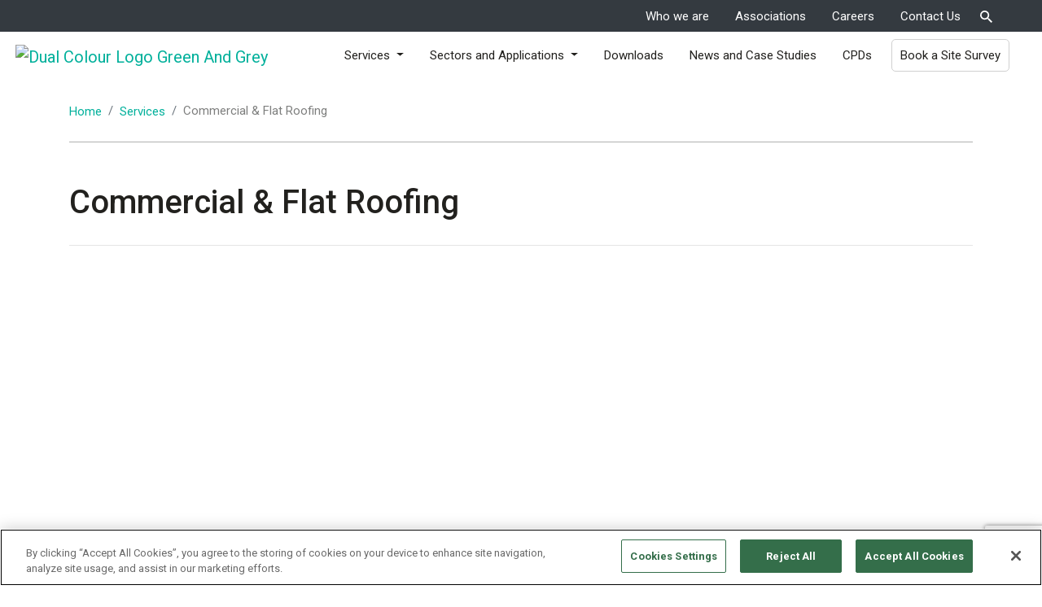

--- FILE ---
content_type: text/html; charset=utf-8
request_url: https://www.structurecare.com/services/commercial-flat-roofing/
body_size: 75534
content:
<!doctype html>
<html lang="en">
<head>

    
<!-- OneTrust Cookies Consent Notice start for structurecare.com -->
<script src="https://cdn.cookielaw.org/scripttemplates/otSDKStub.js"  type="text/javascript" charset="UTF-8" data-domain-script="47c74651-ca99-424b-a594-cf6a96ba8739" ></script>
<script type="text/javascript">
function OptanonWrapper() { }
</script>
<!-- OneTrust Cookies Consent Notice end for structurecare.com -->

    <meta http-equiv="X-UA-Compatible" content="IE=edge">
    <title>Roofing</title>
    <meta name="description" value="StructureCare specialise in developing bespoke specifications for individual flat roofs.">
    <meta name="keywords" value="StructureCare, construction, roofing, waterproofing, coating systems ">
        <link rel="icon" type="image/x-icon" href="/media/gytdga2g/structurecare_favicon.png">
    <meta name="viewport" content="width=device-width, initial-scale=1, shrink-to-fit=no">
    <meta name="mindUrl" content="structurecare-prodazurewebsitesnet">
    <!-- Bootstrap core CSS -->
    <link rel="stylesheet" href="/css/bootstrap.css">
    <link rel="stylesheet" type="text/css" href="https://cdnjs.cloudflare.com/ajax/libs/font-awesome/5.15.4/css/all.min.css">
    <!-- Custom styles for this template -->
    <link rel="stylesheet" href="/css/slick.css">
    <link rel="stylesheet" href="https://fonts.googleapis.com/css2?family=Roboto:ital,wght@0,100;0,300;0,400;0,500;0,700;1,100;1,300;1,400;1,500&amp;amp;display=swap">
    <link rel="stylesheet" href="/css/style.css">
    <link rel="stylesheet" href="/css/rte_styles.css">
    <link rel="stylesheet" href="/css/mmenu.css">

    <script src="https://code.jquery.com/jquery-3.6.0.min.js"></script>
    <script src="https://cdnjs.cloudflare.com/ajax/libs/jquery-validate/1.19.3/jquery.validate.min.js"></script>
    <script src="https://cdnjs.cloudflare.com/ajax/libs/jquery-validate/1.19.3/additional-methods.min.js"></script>
    <script src="https://cdnjs.cloudflare.com/ajax/libs/jquery-validation-unobtrusive/3.2.12/jquery.validate.unobtrusive.min.js"></script>


    <script src="/scripts/bootstrap.bundle.js"></script>
    <script src="/scripts/mmenu.js"></script>
    <script src="/scripts/bootstrap.js"></script>
    <script src="https://www.google.com/recaptcha/api.js?render=6LcsApUmAAAAAPM_0iy3x6ya3pdSurQYA7NoPuPJ"></script>


<!-- Global site tag (gtag.js) - Google Analytics -->
<script async src="https://www.googletagmanager.com/gtag/js?id=G-Y0LYZQS0S1"></script>
<script>
    window.dataLayer = window.dataLayer || [];
    function gtag() { dataLayer.push(arguments); }
    gtag('js', new Date());

    gtag('config', 'G-Y0LYZQS0S1');
</script>
<script src="https://cdn.userway.org/widget.js" data-account="4ErzXD1AUf"></script>

    <script>
        $(document).ready(function () {

            $(".linkie").hover(openMegaNav, closeMegaNav);
            $(".megaNav .greyColor li").hover(megaHover);
            $(window).resize(function () {
                widthOfContainer = $(".container.reveal").width();
                $(".megaNav").css("width", widthOfContainer);
            });

            function megaHover(e) {
                $(".brandsMenu").css({ "display": "block" });
            }

            function openMegaNav(e) {
                var widthOfContainer = $(".container.reveal").width();
                $(e.currentTarget.children[1]).css({ "width": widthOfContainer, "display": "block" });
            }

            function closeMegaNav(e) {
                $(e.currentTarget.children[1]).css({ "display": "none" });
            }

        });
    </script>

    <script type="text/javascript">

        function searchClick() {

            $(".searchBox").fadeIn().css({ "display": "block" });

            $(".wrap").addClass("blurIt");

        }

        function searchClose() {

            $(".searchBox").fadeOut();

            $(".wrap").removeClass("blurIt");

        }

        $(function () {



            $(".searchBox").fadeOut();

            $(".search").click(searchClick);

            $(".searcicle").click(searchClose);



            $(".searchSubButton").click(function (e) {

                window.location.href = '/search-results/?ap-q=' + $(".typeSearch").val();

                Search($(".typeSearch").val());

            });

            $(".typeSearch").keyup(function (e) {

                if (e.keyCode == 13) {

                    window.location.href = '/search-results/?ap-q=' + $(".typeSearch").val();

                    Search($(this).val());

                }

            });



            $(".typeSearch").attr("placeholder", "Search")

        });

        document.addEventListener(

            "DOMContentLoaded", () => {

                new Mmenu("#mobile-menu", {

                    "extensions": [

                        "pagedim-black"

                    ],

                    "navbars": [

                        {

                            "position": "top"

                        }

                    ]

                });

            }

        );


    </script>

    
</head>

<div class="left"></div>
<body>
    <!--Navbar-->
    
<style>

    a.nav-links:hover {
        color: #fff;
        text-decoration: none;
    }

    .navBarBrandDiv {
        margin-top: -2.1rem;
    }

    .navbarmargin {
        margin-top: 17px;
       
    }

    .nav-links {
        border: 0.0625rem solid #d0d0d0;
        border-radius: 0.3125rem;
        color: #fff;
        padding: 10px;
        margin-right: 10px;
        padding-bottom: -10;
        text-decoration: none;
    }

    .searchHolder {
        float: left !important;
        margin-left: 65px;
        margin-top: -52px;
        margin-right: 20px;
    }

    .ht-40 {
        height:40px !important;
    }

    .t-40{
        top:39px !important;
    }

    .z101{
        z-index: 101;
    }

    
</style>

        <nav class="navbar navbar-expand-lg ht-40 bg-dark shown z101">
            <div class="container-fluid h-100 ">
                <div class="row h-100 col-lg-12 justify-content-end">
                    <ul class="navbar-nav h-100">
                            <li class="nav-item">
                                <a class="nav-link" href="https://www.structurecare.com/about/who-we-are/">Who we are</a>
                            </li>
                            <li class="nav-item">
                                <a class="nav-link" href="https://www.structurecare.com/about/associations/">Associations</a>
                            </li>
                            <li class="nav-item">
                                <a class="nav-link" href="https://www.structurecare.com/about/careers/">Careers</a>
                            </li>
                            <li class="nav-item">
                                <a class="nav-link" href="https://www.structurecare.com/about/contact-us/">Contact Us</a>
                            </li>

                        <li class="nav-item">
                            <div class="searchHolder m-0" role="button">

                                <div class="search">
                                    <img src="/images/search.svg">
                                </div>
                            </div>
                        </li>

                    </ul>
                </div>
            </div>
        </nav>

<nav class="navbar navbar-expand-lg bg-opacity bg-opacity-new-clr shown t-40">

    <div class="container-fluid m-0 p-0">

            <div class="navBarBrandDiv">
                <a class="navbar-brand" href="/"><img src="/media/dixlpjvy/dual-colour-logo-green-and-grey.png" width="" height="59px;" margin="0" alt="Dual Colour Logo Green And Grey" class="navImage-upd"></a>
            </div>

        <div class="navbarmargin collapse navbar-collapse justify-content-end" id="navbarSupportedContent">
            <ul class="navbar-nav">
                    <li class="nav-item dropdown position-static">
                        <span class="linkie">
                                <a class="nav-link dropdown-toggle nav-link-clr" id="navbarDropdown" aria-haspopup="true" aria-expanded="false" role="button" data-toggle="dropdown">
                                    Services
                                </a>
                                <div class="dropdown-menu w-100" aria-labelledby="navbarDropdown">
                                    <div class="container-fluid px-0" style="justify-content:center">
                                        <div class="row" style="max-width:1500px">
                                        <div class="col">
                                        <div class="d-flex flex-column flex-sm-row align-items-sm-start">
                                            <div class="p-0" style="flex-shrink: 1;">
                                                <a class="dropdown-item" style="font-weight:600;color:#000; font-size:16px;" href="https://www.structurecare.com/services/car-parks/">Car Parks</a>
                                            </div>
                                                  <div class="w-100 flex-shrink-0.5" style="border-left: 3.5px solid #00B09B;">
                                                        <a class="dropdown-item" href="https://www.structurecare.com/services/car-parks/car-park-refurbishment/">Car Park Refurbishment</a>
                                                        <a class="dropdown-item" href="https://www.structurecare.com/services/car-parks/new-build-car-parks/">New Build Car Parks</a>
                                                        <a class="dropdown-item" href="https://www.structurecare.com/services/car-parks/car-park-care-and-maintenance/">Car Park Care and Maintenance</a>
                                                  </div>
                                           </div>
                                         </div>
                                        <div class="col">
                                        <div class="d-flex flex-column flex-sm-row align-items-sm-start">
                                            <div class="p-0" style="flex-shrink: 1;">
                                                <a class="dropdown-item" style="font-weight:600;color:#000; font-size:16px;" href="https://www.structurecare.com/services/commercial-flat-roofing/">Commercial &amp; Flat Roofing</a>
                                            </div>
                                                  <div class="w-100 flex-shrink-0.5" style="border-left: 3.5px solid #00B09B;">
                                                        <a class="dropdown-item" href="https://www.structurecare.com/services/commercial-flat-roofing/roof-refurbishment/">Roof Refurbishment</a>
                                                        <a class="dropdown-item" href="https://www.structurecare.com/services/commercial-flat-roofing/reactive-roof-repairs/">Reactive Roof Repairs</a>
                                                        <a class="dropdown-item" href="https://www.structurecare.com/services/commercial-flat-roofing/roof-maintenance/">Roof Maintenance</a>
                                                  </div>
                                           </div>
                                         </div>
                                        <div class="col">
                                        <div class="d-flex flex-column flex-sm-row align-items-sm-start">
                                            <div class="p-0" style="flex-shrink: 1;">
                                                <a class="dropdown-item" style="font-weight:600;color:#000; font-size:16px;" href="https://www.structurecare.com/services/structural-waterproofing/">Structural Waterproofing</a>
                                            </div>
                                                  <div class="w-100 flex-shrink-0.5" style="border-left: 3.5px solid #00B09B;">
                                                        <a class="dropdown-item" href="https://www.structurecare.com/services/structural-waterproofing/inverted-roof-waterproofing/">Inverted Roof Waterproofing</a>
                                                        <a class="dropdown-item" href="https://www.structurecare.com/services/structural-waterproofing/podium-and-service-deck-waterproofing/">Podium and Service Deck Waterproofing</a>
                                                        <a class="dropdown-item" href="https://www.structurecare.com/services/structural-waterproofing/balcony-and-walkway-waterproofing/">Balcony and Walkway Waterproofing</a>
                                                  </div>
                                           </div>
                                         </div>
                                    </div>
                                </div>
                             </div>

                        </span>
                    </li>
                    <li class="nav-item dropdown position-static">
                        <span class="linkie">
                                <a class="nav-link dropdown-toggle nav-link-clr" id="navbarDropdown" aria-haspopup="true" aria-expanded="false" role="button" data-toggle="dropdown">
                                    Sectors and Applications
                                </a>
                                <div class="dropdown-menu w-100" aria-labelledby="navbarDropdown">
                                    <div class="container-fluid px-0" style="justify-content:center">
                                        <div class="row" style="max-width:1500px">
                                        <div class="col">
                                        <div class="d-flex flex-column flex-sm-row align-items-sm-start">
                                            <div class="p-0" style="flex-shrink: 1;">
                                                <a class="dropdown-item" style="font-weight:600;color:#000; font-size:16px;" href="https://www.structurecare.com/sectors-and-applications/sectors-we-serve/">Sectors We Serve</a>
                                            </div>
                                                  <div class="w-100 flex-shrink-0.5" style="border-left: 3.5px solid #00B09B;">
                                                        <a class="dropdown-item" href="https://www.structurecare.com/sectors-and-applications/sectors-we-serve/housing/">Housing</a>
                                                        <a class="dropdown-item" href="https://www.structurecare.com/sectors-and-applications/sectors-we-serve/retail-and-leisure/">Retail and Leisure</a>
                                                        <a class="dropdown-item" href="https://www.structurecare.com/sectors-and-applications/sectors-we-serve/healthcare/">Healthcare</a>
                                                        <a class="dropdown-item" href="https://www.structurecare.com/sectors-and-applications/sectors-we-serve/education/">Education</a>
                                                        <a class="dropdown-item" href="https://www.structurecare.com/sectors-and-applications/sectors-we-serve/transport/">Transport</a>
                                                  </div>
                                           </div>
                                         </div>
                                        <div class="col">
                                        <div class="d-flex flex-column flex-sm-row align-items-sm-start">
                                            <div class="p-0" style="flex-shrink: 1;">
                                                <a class="dropdown-item" style="font-weight:600;color:#000; font-size:16px;" href="https://www.structurecare.com/sectors-and-applications/industry-applications/">Industry Applications</a>
                                            </div>
                                                  <div class="w-100 flex-shrink-0.5" style="border-left: 3.5px solid #00B09B;">
                                                        <a class="dropdown-item" href="https://www.structurecare.com/sectors-and-applications/industry-applications/flat-roofs/">Flat Roofs</a>
                                                        <a class="dropdown-item" href="https://www.structurecare.com/sectors-and-applications/industry-applications/podiums-and-terraces/">Podiums and Terraces</a>
                                                        <a class="dropdown-item" href="https://www.structurecare.com/sectors-and-applications/industry-applications/car-parks/">Car Parks</a>
                                                        <a class="dropdown-item" href="https://www.structurecare.com/sectors-and-applications/industry-applications/stadiums/">Stadiums</a>
                                                        <a class="dropdown-item" href="https://www.structurecare.com/sectors-and-applications/industry-applications/service-deck/">Service Deck</a>
                                                  </div>
                                           </div>
                                         </div>
                                    </div>
                                </div>
                             </div>

                        </span>
                    </li>
                    <li class="nav-item dropdown position-static">
                        <span class="linkie">
                                    <a class="nav-link nav-link-clr" href="https://www.structurecare.com/downloads/" id="navbarDropdown">
                                        Downloads
                                    </a>

                        </span>
                    </li>
                    <li class="nav-item dropdown position-static">
                        <span class="linkie">
                                    <a class="nav-link nav-link-clr" href="https://www.structurecare.com/news-and-case-studies/" id="navbarDropdown">
                                        News and Case Studies
                                    </a>

                        </span>
                    </li>
                    <li class="nav-item dropdown position-static">
                        <span class="linkie">
                                    <a class="nav-link nav-link-clr" href="https://www.structurecare.com/cpds/" id="navbarDropdown">
                                        CPDs
                                    </a>

                        </span>
                    </li>
                    <li class="nav-item dropdown position-static">
                        <span class="linkie">
                                    <a class="nav-links nav-link-clr" href="https://www.structurecare.com/book-a-site-survey/" id="navbarDropdown">
                                        Book a Site Survey
                                    </a>

                        </span>
                    </li>

            </ul>

        </div>



    </div>

</nav>
    <!--NEW-->
    <!--Mobile Navbar-->
    
<div class="shown2">

	<div class="navbar-fixed-top">

		<nav class="navbar navbar-expand-lg">
			<div class="container">
					<div class="row" style="background-color:white;padding:10px;">
						<div class="col-lg-2">
							<a class="navbar-brand" href="/">
								<img src="/media/dixlpjvy/dual-colour-logo-green-and-grey.png" width="" height="59px;" margin="0" alt="Dual Colour Logo Green And Grey" class="img-fluid">
							</a>
						</div>
					</div>
				<div class="row">
					<div class="searchHolder">
						<div class="search">
							<img src="/images/search.svg">
						</div>
					</div>
				</div>
				<div class=".col-xs-6 .col-sm-4">
					<a href="#mobile-menu"><span class="navbar-toggler-icon"></span></a>
				</div>
				<nav id="mobile-menu">
					<ul>
							<li>
								<a href="https://www.structurecare.com/services/">Services</a>
									<ul>
											<li>
												<a href="https://www.structurecare.com/services/car-parks/">Car Parks</a>
													<ul>
														<div style="list-style-type: none;">
															<li>
																<a href="https://www.structurecare.com/services/car-parks/car-park-refurbishment/">Car Park Refurbishment</a>
															</li>
															<li>
																<a href="https://www.structurecare.com/services/car-parks/new-build-car-parks/">New Build Car Parks</a>
															</li>
															<li>
																<a href="https://www.structurecare.com/services/car-parks/car-park-care-and-maintenance/">Car Park Care and Maintenance</a>
															</li>
													</ul>
											</li>
											<li>
												<a href="https://www.structurecare.com/services/commercial-flat-roofing/">Commercial &amp; Flat Roofing</a>
													<ul>
														<div style="list-style-type: none;">
															<li>
																<a href="https://www.structurecare.com/services/commercial-flat-roofing/roof-refurbishment/">Roof Refurbishment</a>
															</li>
															<li>
																<a href="https://www.structurecare.com/services/commercial-flat-roofing/reactive-roof-repairs/">Reactive Roof Repairs</a>
															</li>
															<li>
																<a href="https://www.structurecare.com/services/commercial-flat-roofing/roof-maintenance/">Roof Maintenance</a>
															</li>
													</ul>
											</li>
											<li>
												<a href="https://www.structurecare.com/services/structural-waterproofing/">Structural Waterproofing</a>
													<ul>
														<div style="list-style-type: none;">
															<li>
																<a href="https://www.structurecare.com/services/structural-waterproofing/inverted-roof-waterproofing/">Inverted Roof Waterproofing</a>
															</li>
															<li>
																<a href="https://www.structurecare.com/services/structural-waterproofing/podium-and-service-deck-waterproofing/">Podium and Service Deck Waterproofing</a>
															</li>
															<li>
																<a href="https://www.structurecare.com/services/structural-waterproofing/balcony-and-walkway-waterproofing/">Balcony and Walkway Waterproofing</a>
															</li>
													</ul>
											</li>
									</ul>
							</li>
							<li>
								<a href="https://www.structurecare.com/sectors-and-applications/">Sectors and Applications</a>
									<ul>
											<li>
												<a href="https://www.structurecare.com/sectors-and-applications/sectors-we-serve/">Sectors We Serve</a>
													<ul>
														<div style="list-style-type: none;">
															<li>
																<a href="https://www.structurecare.com/sectors-and-applications/sectors-we-serve/housing/">Housing</a>
															</li>
															<li>
																<a href="https://www.structurecare.com/sectors-and-applications/sectors-we-serve/retail-and-leisure/">Retail and Leisure</a>
															</li>
															<li>
																<a href="https://www.structurecare.com/sectors-and-applications/sectors-we-serve/healthcare/">Healthcare</a>
															</li>
															<li>
																<a href="https://www.structurecare.com/sectors-and-applications/sectors-we-serve/education/">Education</a>
															</li>
															<li>
																<a href="https://www.structurecare.com/sectors-and-applications/sectors-we-serve/transport/">Transport</a>
															</li>
													</ul>
											</li>
											<li>
												<a href="https://www.structurecare.com/sectors-and-applications/industry-applications/">Industry Applications</a>
													<ul>
														<div style="list-style-type: none;">
															<li>
																<a href="https://www.structurecare.com/sectors-and-applications/industry-applications/flat-roofs/">Flat Roofs</a>
															</li>
															<li>
																<a href="https://www.structurecare.com/sectors-and-applications/industry-applications/podiums-and-terraces/">Podiums and Terraces</a>
															</li>
															<li>
																<a href="https://www.structurecare.com/sectors-and-applications/industry-applications/car-parks/">Car Parks</a>
															</li>
															<li>
																<a href="https://www.structurecare.com/sectors-and-applications/industry-applications/stadiums/">Stadiums</a>
															</li>
															<li>
																<a href="https://www.structurecare.com/sectors-and-applications/industry-applications/service-deck/">Service Deck</a>
															</li>
													</ul>
											</li>
									</ul>
							</li>
							<li>
								<a href="https://www.structurecare.com/downloads/">Downloads</a>
							</li>
							<li>
								<a href="https://www.structurecare.com/news-and-case-studies/">News and Case Studies</a>
							</li>
							<li>
								<a href="https://www.structurecare.com/cpds/">CPDs</a>
							</li>
							<li>
								<a href="https://www.structurecare.com/book-a-site-survey/">Book a Site Survey</a>
							</li>
							<li>
								<a href="https://www.structurecare.com/about/">About</a>
									<ul>
											<li>
												<a href="https://www.structurecare.com/about/who-we-are/">Who we are</a>
													<ul>
														<div style="list-style-type: none;">
															<li>
																<a href="https://www.structurecare.com/about/who-we-are/jack-matthewman/">Jack Matthewman</a>
															</li>
															<li>
																<a href="https://www.structurecare.com/about/who-we-are/anthony-wallis/">Anthony Wallis</a>
															</li>
															<li>
																<a href="https://www.structurecare.com/about/who-we-are/bryden-thomson/">Bryden Thomson</a>
															</li>
															<li>
																<a href="https://www.structurecare.com/about/who-we-are/paul-knott/">Paul Knott</a>
															</li>
															<li>
																<a href="https://www.structurecare.com/about/who-we-are/john-martin/">John Martin</a>
															</li>
															<li>
																<a href="https://www.structurecare.com/about/who-we-are/wayne-lewkowicz/">Wayne Lewkowicz</a>
															</li>
															<li>
																<a href="https://www.structurecare.com/about/who-we-are/chris-carter/">Chris Carter</a>
															</li>
															<li>
																<a href="https://www.structurecare.com/about/who-we-are/john-hawkins/">John Hawkins</a>
															</li>
															<li>
																<a href="https://www.structurecare.com/about/who-we-are/rob-ellis/">Rob Ellis</a>
															</li>
															<li>
																<a href="https://www.structurecare.com/about/who-we-are/chris-hester/">Chris Hester</a>
															</li>
															<li>
																<a href="https://www.structurecare.com/about/who-we-are/janet-toon/">Janet Toon</a>
															</li>
															<li>
																<a href="https://www.structurecare.com/about/who-we-are/ross-harle/">Ross Harle</a>
															</li>
															<li>
																<a href="https://www.structurecare.com/about/who-we-are/gavin-waddington/">Gavin Waddington</a>
															</li>
															<li>
																<a href="https://www.structurecare.com/about/who-we-are/kyron-white/">Kyron White</a>
															</li>
															<li>
																<a href="https://www.structurecare.com/about/who-we-are/adam-briggs/">Adam Briggs</a>
															</li>
															<li>
																<a href="https://www.structurecare.com/about/who-we-are/lorraine-lawrence/">Lorraine Lawrence</a>
															</li>
															<li>
																<a href="https://www.structurecare.com/about/who-we-are/tony-dinsdale/">Tony Dinsdale</a>
															</li>
															<li>
																<a href="https://www.structurecare.com/about/who-we-are/daniel-taylor/">Daniel Taylor</a>
															</li>
															<li>
																<a href="https://www.structurecare.com/about/who-we-are/richard-dixon/">Richard Dixon</a>
															</li>
															<li>
																<a href="https://www.structurecare.com/about/who-we-are/jake-martin/">Jake Martin</a>
															</li>
															<li>
																<a href="https://www.structurecare.com/about/who-we-are/cameron-fraser/">Cameron Fraser</a>
															</li>
															<li>
																<a href="https://www.structurecare.com/about/who-we-are/junaid-firfire/">Junaid Firfire</a>
															</li>
															<li>
																<a href="https://www.structurecare.com/about/who-we-are/khalil-fancy/">Khalil Fancy</a>
															</li>
															<li>
																<a href="https://www.structurecare.com/about/who-we-are/rhianne-simpson/">Rhianne Simpson</a>
															</li>
															<li>
																<a href="https://www.structurecare.com/about/who-we-are/chloe-sinclair/">Chloe Sinclair</a>
															</li>
															<li>
																<a href="https://www.structurecare.com/about/who-we-are/emily-jones/">Emily Jones</a>
															</li>
													</ul>
											</li>
											<li>
												<a href="https://www.structurecare.com/about/associations/">Associations</a>
											</li>
											<li>
												<a href="https://www.structurecare.com/about/careers/">Careers</a>
											</li>
											<li>
												<a href="https://www.structurecare.com/about/contact-us/">Contact Us</a>
											</li>
									</ul>
							</li>
					</ul>
				</nav>
			</div>
		</nav>
	</div>
</div>

    <div class="searchBox seeMe"></div>
    <div class="searchBox" style="background-color: transparent; display: none;">
        <input class="typeSearch" type="search" placeholder="Search">
        <div class="circle searcicle">
            <div class="material-icons dp48">
                <svg width="1em" height="1em" viewBox="0 0 16 16" class="bi bi-x" fill="currentColor" xmlns="http://www.w3.org/2000/svg">
                    <path fill-rule="evenodd" d="M4.646 4.646a.5.5 0 0 1 .708 0L8 7.293l2.646-2.647a.5.5 0 0 1 .708.708L8.707 8l2.647 2.646a.5.5 0 0 1-.708.708L8 8.707l-2.646 2.647a.5.5 0 0 1-.708-.708L7.293 8 4.646 5.354a.5.5 0 0 1 0-.708z"></path>
                </svg>
            </div>
        </div>
        <input type="submit" class="searchSubButton" value="Search">
    </div>

    <!--Navbar-->

    <div class="mt39-lg">

        <div class="bodyContent">
            <div class="mindBody">
                
<div class="container shown3" style="margin-top:100px;">
    <div class="row">
        <div class="col-sm-12">
            <nav aria-label="breadcrumb">
                <ol class="breadcrumb">
                            <li class="breadcrumb-item"><a href="https://www.structurecare.com/">Home</a></li>
                            <li class="breadcrumb-item"><a href="https://www.structurecare.com/services/">Services</a></li>
                    <li class="breadcrumb-item"><span style="color: rgba(53,54,53,0.64);">Commercial &amp; Flat Roofing</span></li>
        </div>
    </div>
</div>    
<style>

@media screen and (max-width: 991px) and (min-width: 768px) {
        .mobileSpacer {
            margin-top: 100px;
        }
}

    @media screen and (max-width: 768px) {

        .mobileSpacer {
            margin-top: 100px;
        }
    }

</style>
<div class="mobileSpacer"></div>
<div class="spacer"></div>
<div class="container">
    <div class="row">
        <div class="col-12">
            <h1 class="title-color-new">Commercial &amp; Flat Roofing</h1>
           

        </div>
    </div>
    <hr style="margin-top: 20px;">
</div>
<div class="spacer"></div>
    <div class="container">
        <div class="row">
            <div class="col-md-12">
                <div class="homebanner" style="background-image: url(/media/rlep03pn/cityscape-with-flat-roofs-in-manchester-banner.jpg);height:300px;">
                </div>
            </div>
        </div>
    </div>
<div class="spacer"></div>
<div class="container">
    <div class="text-block">
        <div class="row">
            <div class="col-12 col-lg-8">
                <div class="pr-lg-5">
                    <p>As roofing contractors, we specialise in a comprehensive range of roofing services designed to ensure the long-term durability and functionality of your roof. Whether your roof experiences unexpected leaks or damage that requires immediate attention, or you simply need routine maintenance and upkeep, we've got you covered. Our team is skilled and experienced in conducting reactive fixes with precision and efficiency, addressing any issues that may arise with your roof promptly.</p>
                </div>
            </div>

            <div class="col-12 col-lg-4">
                    <div class="row d-lg-flex justify-content-lg-end">
                            <div class="col-12 ps-3 py-3">
                                <div class="card p-3 mb-2">
                                    <div class="row">

                                        <div class="col-12">
                                            <a href="https://www.structurecare.com/news/" class="stretched-link">
                                                <span>News &amp; Blog</span>

                                                <span class="float-right">
                                                    <svg xmlns="http://www.w3.org/2000/svg" width="20" height="20" fill="currentColor" style="color:#05a193;" class="bi bi-arrow-right" viewBox="0 0 20 20">
                                                        <path fill-rule="evenodd" d="M1 8a.5.5 0 0 1 .5-.5h11.793l-3.147-3.146a.5.5 0 0 1 .708-.708l4 4a.5.5 0 0 1 0 .708l-4 4a.5.5 0 0 1-.708-.708L13.293 8.5H1.5A.5.5 0 0 1 1 8" />
                                                    </svg>
                                                </span>
                                            </a>
                                        </div>

                                    </div>

                                </div>
                            </div>
                            <div class="col-12 ps-3 py-3">
                                <div class="card p-3 mb-2">
                                    <div class="row">

                                        <div class="col-12">
                                            <a href="https://www.structurecare.com/downloads/" class="stretched-link">
                                                <span>Downloads</span>

                                                <span class="float-right">
                                                    <svg xmlns="http://www.w3.org/2000/svg" width="20" height="20" fill="currentColor" style="color:#05a193;" class="bi bi-arrow-right" viewBox="0 0 20 20">
                                                        <path fill-rule="evenodd" d="M1 8a.5.5 0 0 1 .5-.5h11.793l-3.147-3.146a.5.5 0 0 1 .708-.708l4 4a.5.5 0 0 1 0 .708l-4 4a.5.5 0 0 1-.708-.708L13.293 8.5H1.5A.5.5 0 0 1 1 8" />
                                                    </svg>
                                                </span>
                                            </a>
                                        </div>

                                    </div>

                                </div>
                            </div>
                            <div class="col-12 ps-3 py-3">
                                <div class="card p-3 mb-2">
                                    <div class="row">

                                        <div class="col-12">
                                            <a href="https://www.structurecare.com/about/contact-us/" class="stretched-link">
                                                <span>Contact Us</span>

                                                <span class="float-right">
                                                    <svg xmlns="http://www.w3.org/2000/svg" width="20" height="20" fill="currentColor" style="color:#05a193;" class="bi bi-arrow-right" viewBox="0 0 20 20">
                                                        <path fill-rule="evenodd" d="M1 8a.5.5 0 0 1 .5-.5h11.793l-3.147-3.146a.5.5 0 0 1 .708-.708l4 4a.5.5 0 0 1 0 .708l-4 4a.5.5 0 0 1-.708-.708L13.293 8.5H1.5A.5.5 0 0 1 1 8" />
                                                    </svg>
                                                </span>
                                            </a>
                                        </div>

                                    </div>

                                </div>
                            </div>
                    </div>
            </div>
        </div>
    </div>
</div>

<!--Info Section-->
<div class="spacer"></div>

<style>

    @media screen and (min-width: 768px) {
        .slick-track {
            width: 500% !important;
            height: 350px !important;
        }

        .slickMobileMargin {
            margin-left: -25px;
        }
    }

    @media screen and (max-width: 768px) {

        .slickDesktopMargin {
            margin-left: 25px;
        }
    }


    .galleryItemBorder {
        padding: 20px;
        text-decoration: none !important;
        box-shadow: rgba(0, 0, 0, 0.12) 0px 3px 12px !important;
    }

        .galleryItemBorder a {
            cursor: pointer;
        }

    .galleryItem {
        position: relative;
 margin-bottom: 4% !important;
        text-align: center;
    }

    .galleryItem {
        transition: transform 0.5s ease !important;
    }

        .galleryItem:hover {
            transform: scale(1.04) !important;
            z-index: 99;
            position: relative;
        }

    .modal-dialog {
        max-width: 800px;
    }

    .modal-content {
        width: 100vh !important;
    }

    @media (max-width: 768px) {
        .galleryItem {
            transition: none !important;
        }

            .galleryItem:hover {
                transform: none !important;
            }

        .galleryItemBorder a {
            cursor: default;
        }
    }

</style>

<script async="" src="/scripts/lazysizes.min.js"></script>

    <div class="container">
        <div class="row">
            <div class="col-12 slickDesktopMargin">
                <h1 class="title-color-new">Related Services</h1>
            </div>

            <div class="col-12">
                <div class="container slickMobileMargin" style="padding-top: 35px; padding-bottom: 35px;">

                        <div class="row carousel">

                                    <div class="col-md-4">
                                        <a href="https://www.structurecare.com/services/commercial-flat-roofing/roof-refurbishment/">
                                            <div class="card2 minHeight3" style="margin-bottom: 20px;">
                                                <img src="/media/wgxfeykn/dsc05712.jpg?width=320&amp;height=250&amp;v=1d9d44ab1dc1800" alt="" class="card-img-top" style="width:100%">

                                                <div class="card-body">
                                                    <div class="tabtitle" style="font-weight: 400; font-size: 18px; text-align: center; color: #00B09B">
                                                        Roof Refurbishment
                                                    </div>
                                                </div>
                                            </div>
                                        </a>
                                    </div>
                                    <div class="col-md-4">
                                        <a href="https://www.structurecare.com/services/commercial-flat-roofing/reactive-roof-repairs/">
                                            <div class="card2 minHeight3" style="margin-bottom: 20px;">
                                                <img src="/media/k1jlkxqg/flat-roof.jpeg?width=320&amp;height=250&amp;v=1da033bb6fdefa0" alt="" class="card-img-top" style="width:100%">

                                                <div class="card-body">
                                                    <div class="tabtitle" style="font-weight: 400; font-size: 18px; text-align: center; color: #00B09B">
                                                        Reactive Roof Repairs
                                                    </div>
                                                </div>
                                            </div>
                                        </a>
                                    </div>
                                    <div class="col-md-4">
                                        <a href="https://www.structurecare.com/services/commercial-flat-roofing/roof-maintenance/">
                                            <div class="card2 minHeight3" style="margin-bottom: 20px;">
                                                <img src="/media/2acn1urf/capannone-industriale_rieti_phoenix_img_6719.jpg?width=320&amp;height=250&amp;v=1da033beba47b70" alt="" class="card-img-top" style="width:100%">

                                                <div class="card-body">
                                                    <div class="tabtitle" style="font-weight: 400; font-size: 18px; text-align: center; color: #00B09B">
                                                        Roof Maintenance
                                                    </div>
                                                </div>
                                            </div>
                                        </a>
                                    </div>
                        </div>



                </div>
            </div>
        </div>
    </div>

<style>
    .carousel {
        width: inherit;
        margin: 0 auto;
        position: relative;
    }

        .carousel img {
            width: 100%;
            height: auto;
        }

    .slick-prev,
    .slick-next {
        position: absolute;
        top: 50%;
        transform: translateY(-50%);
        background: none;
        border: none;
        padding: 0;
        z-index: 1;
        cursor: pointer;
    }

    .slick-prev {
        left: 0;
        right: auto;
        transform: translate(-50%, -50%);
    }

    .slick-next {
        right: 0;
        left: auto;
        transform: translate(50%, -50%);
    }

        .slick-prev img,
        .slick-next img {
            width: 75px;
            height: 75px;
            display: block;
        }

    /* Reset dots styles */
    .slick-dots {
        margin: 0;
        padding: 0;
        display: flex;
        justify-content: center;
        margin-top: 5px;
    }

        /* Style the circles */
        .slick-dots li {
            list-style-type: none; /* Remove the default list-style */
            flex: 0 0 auto;
            width: 10px; /* Set the width and height to create circles */
            height: 10px;
            border-radius: 50%; /* Make it a circle */
            background-color: #d8d8d8; /* Set the default background color for the circles */
            cursor: pointer;
            margin: 6px;
        }

            /* Set the background color for the active circle */
            .slick-dots li.slick-active {
                background-color: #00B09B; /* Set the desired color for the active circle */
            }

    }
</style>
<script src="/scripts/slick.min.js"></script>
<script>


    $('.your-class1').slick({
        prevArrow: $('.arrowLeft1'),
        nextArrow: $('.arrowRight1'),
        slidesToShow: 1,
        slidesToScroll: 1,
        autoplay: false,
        autoplaySpeed: 2000,
        responsive: [
            {
                breakpoint: 992,
                settings: {
                    slidesToShow: 1,
                    slidesToScroll: 1,
                    infinite: true,
                    dots: false
                }
            },
            {
                breakpoint: 767,
                settings: {
                    slidesToShow: 1,
                    slidesToScroll: 1
                }
            },

        ]

    });




    $('.carousel').each(function () {
        var $this = $(this);
        var deskTopScreenCount = 0;
        var deskTopScreen = window.matchMedia("(min-width: 768px)");
        if (deskTopScreen.matches) {

            deskTopScreenCount = 3;
        }
        else {
            deskTopScreenCount = 1;

        };
        if ($this.children().length > deskTopScreenCount) {

            $this.slick({
                // Slick options and configurations go here
                slidesToShow: 3, // Number of slides to show at a time
                slidesToScroll: 3, // Number of slides to scroll per click
                arrows: false,
                centerMode: false,
                dots: true,
                customPaging: function (slider, i) {
                    // Remove the numbers from the dots
                    return '';
                },
                prevArrow: '<button type="button" class="slick-prev slick-arrow" aria-label="Previous"><img src="/images/left.svg" class=""></button>',
                nextArrow: '<button type="button" class="slick-next slick-arrow" aria-label="Next"><img src="/images/right.svg" class=""></button>',
                responsive: [
                    {
                        breakpoint: 768, // Adjust the breakpoint as needed
                        settings: {
                            slidesToShow: 1,
                            slidesToScroll: 1
                        }
                    }
                ]
            });
        }
    });

</script>

<script>

    $('.your-class2').slick({
        prevArrow: $('.arrowLeft2'),
        nextArrow: $('.arrowRight2'),
        slidesToShow: 1,
        slidesToScroll: 1,
        autoplay: false,
        autoplaySpeed: 2000,
        responsive: [
            {
                breakpoint: 992,
                settings: {
                    slidesToShow: 1,
                    slidesToScroll: 1,
                    infinite: true,
                    dots: false
                }
            },
            {
                breakpoint: 767,
                settings: {
                    slidesToShow: 1,
                    slidesToScroll: 1
                }
            },

        ]

    });

</script>
<script>

    $('.your-class3').slick({
        prevArrow: $('.arrowLeft3'),
        nextArrow: $('.arrowRight3'),
        slidesToShow: 1,
        slidesToScroll: 1,
        autoplay: false,
        autoplaySpeed: 2000,
        responsive: [
            {
                breakpoint: 992,
                settings: {
                    slidesToShow: 1,
                    slidesToScroll: 1,
                    infinite: true,
                    dots: false
                }
            },
            {
                breakpoint: 767,
                settings: {
                    slidesToShow: 1,
                    slidesToScroll: 1
                }
            },

        ]

    });

</script>
<script>

    $('.your-class4').slick({
        prevArrow: $('.arrowLeft4'),
        nextArrow: $('.arrowRight4'),
        slidesToShow: 1,
        slidesToScroll: 1,
        autoplay: false,
        autoplaySpeed: 2000,
        responsive: [
            {
                breakpoint: 992,
                settings: {
                    slidesToShow: 1,
                    slidesToScroll: 1,
                    infinite: true,
                    dots: false
                }
            },
            {
                breakpoint: 767,
                settings: {
                    slidesToShow: 1,
                    slidesToScroll: 1
                }
            },

        ]

    });

</script>

<script>
    $(window).on("load", function () {
        $(function () {
            var width = $(window).width();
            if (width <= 768) {
                $(".modalBtn").attr("data-toggle", "");
            }
            else {
                $(".modalBtn").attr("data-toggle", "modal");
            }
        });
    });
    $(window).on("resize", function () {
        $(function () {
            var width = $(window).width();
            if (width <= 768) {
                $(".modalBtn").attr("data-toggle", "");
            }
            else {
                $(".modalBtn").attr("data-toggle", "modal");
            }
        });
    });
    $(document).ready(function () {
        $("#galleryBtn").on("click", function (e) {
            e.preventDefault();
            $(".galleryItem").show();
            $(this).hide();
        });
    });
</script>
    <div class="container">
        <div class="row">
            <div class="col-lg-12 col-sm-12">

                <div class="title-black"></div>
                <div class="bodyblack"></div>
                <br />
                <div class="row">
                </div>

                <div class="spacer"></div>

            </div>
        </div>
    </div>
<!--END-->
<script>
    $(window).load(function () {
        $(function () {

            var width = $(window).width();
            if (width >= 768) {
                var max = -1;
                $(".minHeight").each(function () {

                    var h = $(this).height();
                    max = h > max ? h : max;

                });
                var el = document.getElementsByClassName('minHeight');
                for (var i = 0; i < el.length; i++) {
                    el[i].style.setProperty('height', max + 'px');
                }
            }
            else {

            }

        });

        $(function () {

            var width = $(window).width();
            if (width >= 768) {
                var max = -1;
                $(".minHeight2").each(function () {

                    var h = $(this).height();
                    max = h > max ? h : max;

                });
                var el = document.getElementsByClassName('minHeight2');
                for (var i = 0; i < el.length; i++) {
                    el[i].style.setProperty('height', max + 'px');
                }
            }
            else {

            }

        });

        $(function () {

            var width = $(window).width();
            if (width >= 768) {
                var max = -1;
                $(".minHeight3").each(function () {

                    var h = $(this).height();
                    max = h > max ? h : max;

                });
                var el = document.getElementsByClassName('minHeight3');
                for (var i = 0; i < el.length; i++) {
                    el[i].style.setProperty('height', max + 'px');
                }
            }
            else {

            }

        });
    });

</script>



            </div>
        </div>

        <!--Bottom Section-->




<!--Logo Section-->


<div class="shown4" style="border-color: #707270;border-width: 1px;border-top-style: solid;padding-bottom:25px;background-color:#22211e;">
    <div class="container">
        <div class="row" style="padding-top:25px; padding-bottom:25px;">

            <div class="col-lg-3 col-md-3 col-sm-12">
                    <div class="boldwhite" style="color:white!important">HEAD OFFICE</div>
                        <div class="bodywhite" style="color:white!important">
                            <div class="boldwhite" style="color:white!important">StructureCare</div>
1 Orgreave Way                                <br />
Sheffield                                <br />
S13 9LS                                <br />

t: +44(0)1270 439909                                <br />
<a href='mailto:info@structurecare.com'>info@structurecare.com</a>                            <br><br>
                        </div>

            </div>
            <div class="col-lg-6 col-md-6 col-sm-12" style="padding:15px;">
                <div id="contact" >
                    
<style>

    .title-enquiry {
        font-family: 'Roboto', sans-serif;
        font-size: 18px;
        color: white !important;
        /* letter-spacing: 1px; */
        font-weight: 400;
        /* line-height: 2.5rem; */
        text-transform: uppercase;
        text-align: center;
        margin-bottom: 10px;
    }

    .control-labelCu {
        margin-bottom: 2px;
        font-size: 14px;
    }

    .form-control_Cu {
        display: block;
        width: 100%;
        height: calc(1.5em + 0.75rem + 2px);
        height: 30px !important;
        padding: 0.375rem 0.75rem;
        font-size: 1rem;
        font-weight: 400;
        line-height: 1.5;
        background-color: #EBEBEB !important;
        color: #212529;
        background-color: #fff;
        background-clip: padding-box;
        border: 1px solid #ced4da;
        border-radius: 0rem;
        transition: border-color 0.15s ease-in-out, box-shadow 0.15s ease-in-out;
    }

    .field-validation-error {
        color: red;
    }

    .input-validation-error {
        border-color: red;
    }

    .validation-summary-valid {
        display: none;
    }

    .field-validation-valid {
        display: none;
    }

</style>

<form action="/services/commercial-flat-roofing/" enctype="multipart/form-data" id="FooterContactFrm" method="post">        <div class="title-enquiry">ENQUIRY FORM</div>
        <div class="bodyblack" style="padding-top:inherit; padding-bottom:inherit; max-height:430px;">

            <div class="row">
                <div class="col-sm-6">
                    <div class="form-group required control-label">
                        <label class="control-labelCu text-white" for="FullName">
                            Full Name
                        </label>
                        <input class="form-control_Cu" type="text" data-val="true" data-val-required="Name is required." id="FullName" name="FullName" value="">
                        <span class="field-validation-error field-validation-valid" data-valmsg-for="FullName" data-valmsg-replace="true"></span>
                    </div>
                </div>
                <div class="col-sm-6">
                    <div class="form-group required control-label">
                        <label class="control-labelCu text-white" for="Company">
                            Company
                        </label>
                        <input class="form-control_Cu" type="text" data-val="true" data-val-required="Company Name is required." id="Company" name="Company" value="">
                        <span class="field-validation-error field-validation-valid" data-valmsg-for="Company" data-valmsg-replace="true"></span>
                    </div>
                </div>
            </div>


            <div class="row">
                <div class="col-sm-6">
                    <div class="form-group required control-label">
                        <label class="control-labelCu text-white" for="JobTitle">
                            Job Title
                        </label>
                        <input class="form-control_Cu" type="text" data-val="true" data-val-required="Job Title is required." id="JobTitle" name="JobTitle" value="">
                        <span class="field-validation-error field-validation-valid" data-valmsg-for="JobTitle" data-valmsg-replace="true"></span>
                    </div>
                </div>
                <div class="col-sm-6">
                    <div class="form-group required control-label">
                        <label class="control-labelCu text-white" for="EmailAddress">
                            Email Address
                        </label>
                        <input class="form-control_Cu" type="email" data-val="true" data-val-required="Email is required." id="EmailAddress" name="EmailAddress" value="">
                        <span class="field-validation-error field-validation-valid" data-valmsg-for="EmailAddress" data-valmsg-replace="true"></span>
                    </div>
                </div>
            </div>
                  
            <div class="row">
                <div class="col-sm-12">
                    <div class="mb-5" style="display:none">
                        <input type="hidden" value="" id="GoogleReCaptchaTokenFooterContactForm" name="GoogleReCaptchaTokenFooterContactForm" />
                    </div>
                </div>
            </div>
        </div>
<div class="validation-summary-valid" data-valmsg-summary="true"><ul><li style="display:none"></li>
</ul></div>        <div style="text-align:center;margin-top:15px"> <input class="button slant" type="submit" id="footerFormSubmit" value="Submit"></div>
        <!--Hidden fields for passing the email properties-->
        <input type="hidden" value="info@structurecare.com" id="EmailTo" name="EmailTo" />
        <input type="hidden" value="noreply@structurecare.com" id="EmailFrom" name="EmailFrom" />
        <input type="hidden" value="StructureCare Contact Form" id="EmailSubject" name="EmailSubject" />
        <input type="hidden" value="Thank you for your request!" id="SuccessMessage" name="SuccessMessage" />
<input name="__RequestVerificationToken" type="hidden" value="CfDJ8AmnsfEFWx5MjbBVi8GFuWWBUDyRj5O90u_tcpdnV1_pz3alfG15b70TNS5oM8FBfxtWFeBN2LZY_jf4nEBkabc51IbeMSpk1QCUTqtEtI54wGpzPtgCKZKPL1gwn4N1a1v7d01AouD10Bd1RlSA45k" /><input name="ufprt" type="hidden" value="CfDJ8AmnsfEFWx5MjbBVi8GFuWWCSBFq35SL9HaHKYbtopaLQN3S-SZpyPdrK1PkCItylkCS6M4SKAYw6OxOewYgwDxlhBDnsAi1CvTNiKNZByRNtT114Y2UTbMiFwyIs6BMx6H2uHhjoA5flF9haK4eRi2I8pY2Pwf_gHAOWa3TSqyJ" /></form>

    <script language="javascript">
        grecaptcha.ready(function () {
            grecaptcha.execute('6LcsApUmAAAAAPM_0iy3x6ya3pdSurQYA7NoPuPJ', { action: 'FooterContactForm' })
                .then(function (token) {
                    $("#GoogleReCaptchaTokenFooterContactForm").val(token);
                });
        });
    </script>

   

<script>
    $('#FooterContactFrm').submit(function (e) {
        if (!$(this).valid()) {
            e.preventDefault();
            e.stopImmediatePropagation();
            return false;
        }
        else {
            e.preventDefault();
            e.stopImmediatePropagation();

            $.ajax({
                url: '/umbraco/surface/footercontactform/SendContactForm',
                type: 'POST',
                data: $(this).serialize(),
                success: function (result) {
                    if (result.success) {
                        $("#contact").html("<div class='title-white' style='text-align: center'>" + result.successMessage + "</div>");
                        console.log(result);
                    }
                    else {
                        $("#contact").html("<div class='title-white' style='text-align: center'>We're having trouble processing your request. Please try again.</div>");
                        console.error("Submission failed:", result.error);
                    }
                },
                error: function (xhr, status, error) {
                    f('Submission failed:', error);
                    $('#responseMessage').text('Error submitting the form');
                    $("#contact").html("<div class='title-black2' style='text-align: center'>We're having trouble processing your request. Please try again.</div>");
                }
            });
            return false;
        }
    });
</script>

                </div>

            </div>
            <div class="col-lg-3 col-md-3 col-sm-12" style="display:inline-block;float:right;text-align: right;">
                    <ul class="list-unstyled">
                                <li>
                                    <a href="https://www.structurecare.com/privacy-policy/" style="color: white;">Privacy Policy</a>
                                </li>
                                <li>
                                    <a href="https://www.structurecare.com/terms-of-use/" style="color: white; margin-top: 5px;" target="_blank">Terms of Use</a>
                                </li>
                                <li>
                                    <a href="https://www.structurecare.com/cookie-policy/" style="color: white; margin-top: 5px;">Cookie Policy</a>
                                </li>
                                <li>
                                    <a href="https://www.structurecare.com/standard-trading-terms-and-conditions/" style="color: white; margin-top: 5px;">Standard Trading Terms and Conditions</a>
                                </li>
                                <li>
                                    <a href="https://www.structurecare.com/modern-slavery-statement/" style="color: white; margin-top: 5px;">Modern Slavery Statement</a>
                                </li>
                                <li>
                                    <a href="#" style="color: white; margin-top: 5px;">Cookies Settings</a>
                                </li>
                    </ul>

            </div>

        </div>
        <div class="row">
            <div class="col-lg-12 col-md-12 col-sm-12" style="display:inline-block;text-align: center;">
                <div class="bodyblackSc" style="display:inline-block;font-weight:400;color:white;">
                    ©
                    <span id="copyright2">
                        <script>document.getElementById('copyright2').appendChild(document.createTextNode(new Date().getFullYear()))</script>
                    </span> StructureCare
                </div>
            </div>

        </div>
    </div>
</div>


<div class="shown2" style="border-color: #707270;border-width: 1px;border-top-style: solid;padding-bottom:25px;background-color:#22211e;">
    <div class="container">
        <div class="row" style="padding-top:25px; padding-bottom:25px;text-align:center;margin:auto;">
            <div class="col-lg-6 col-md-12 col-sm-12" style="display:inline-block;padding-top:10px; padding-bottom:10px;">
            </div>
            <div class="col-lg-6 col-md-12 col-sm-12" style="display:inline-block;padding-top:10px; padding-bottom:10px;">
                    <div class="boldwhite" style="color:inherit!important">HEAD OFFICE</div>
                        <div class="bodywhite" style="color:white!important">
                            <div class="boldwhite" style="color:white!important">StructureCare</div>
1 Orgreave Way                                <br />
Sheffield                                <br />
S13 9LS                                <br />

t: +44(0)1270 439909                                <br />
<a style='font-weight:600;text-decoration: underline;' href='mailto:info@structurecare.com'>info@structurecare.com</a>                            <br><br>
                        </div>
                    <div class="col-lg-4 col-md-4 col-sm-4">
                        <div id="contact">
                            
<style>

    .title-enquiry {
        font-family: 'Roboto', sans-serif;
        font-size: 18px;
        color: white !important;
        /* letter-spacing: 1px; */
        font-weight: 400;
        /* line-height: 2.5rem; */
        text-transform: uppercase;
        text-align: center;
        margin-bottom: 10px;
    }

    .control-labelCu {
        margin-bottom: 2px;
        font-size: 14px;
    }

    .form-control_Cu {
        display: block;
        width: 100%;
        height: calc(1.5em + 0.75rem + 2px);
        height: 30px !important;
        padding: 0.375rem 0.75rem;
        font-size: 1rem;
        font-weight: 400;
        line-height: 1.5;
        background-color: #EBEBEB !important;
        color: #212529;
        background-color: #fff;
        background-clip: padding-box;
        border: 1px solid #ced4da;
        border-radius: 0rem;
        transition: border-color 0.15s ease-in-out, box-shadow 0.15s ease-in-out;
    }

    .field-validation-error {
        color: red;
    }

    .input-validation-error {
        border-color: red;
    }

    .validation-summary-valid {
        display: none;
    }

    .field-validation-valid {
        display: none;
    }

</style>

<form action="/services/commercial-flat-roofing/" enctype="multipart/form-data" id="FooterContactFrm" method="post">        <div class="title-enquiry">ENQUIRY FORM</div>
        <div class="bodyblack" style="padding-top:inherit; padding-bottom:inherit; max-height:430px;">

            <div class="row">
                <div class="col-sm-6">
                    <div class="form-group required control-label">
                        <label class="control-labelCu text-white" for="FullName">
                            Full Name
                        </label>
                        <input class="form-control_Cu" type="text" data-val="true" data-val-required="Name is required." id="FullName" name="FullName" value="">
                        <span class="field-validation-error field-validation-valid" data-valmsg-for="FullName" data-valmsg-replace="true"></span>
                    </div>
                </div>
                <div class="col-sm-6">
                    <div class="form-group required control-label">
                        <label class="control-labelCu text-white" for="Company">
                            Company
                        </label>
                        <input class="form-control_Cu" type="text" data-val="true" data-val-required="Company Name is required." id="Company" name="Company" value="">
                        <span class="field-validation-error field-validation-valid" data-valmsg-for="Company" data-valmsg-replace="true"></span>
                    </div>
                </div>
            </div>


            <div class="row">
                <div class="col-sm-6">
                    <div class="form-group required control-label">
                        <label class="control-labelCu text-white" for="JobTitle">
                            Job Title
                        </label>
                        <input class="form-control_Cu" type="text" data-val="true" data-val-required="Job Title is required." id="JobTitle" name="JobTitle" value="">
                        <span class="field-validation-error field-validation-valid" data-valmsg-for="JobTitle" data-valmsg-replace="true"></span>
                    </div>
                </div>
                <div class="col-sm-6">
                    <div class="form-group required control-label">
                        <label class="control-labelCu text-white" for="EmailAddress">
                            Email Address
                        </label>
                        <input class="form-control_Cu" type="email" data-val="true" data-val-required="Email is required." id="EmailAddress" name="EmailAddress" value="">
                        <span class="field-validation-error field-validation-valid" data-valmsg-for="EmailAddress" data-valmsg-replace="true"></span>
                    </div>
                </div>
            </div>
                  
            <div class="row">
                <div class="col-sm-12">
                    <div class="mb-5" style="display:none">
                        <input type="hidden" value="" id="GoogleReCaptchaTokenFooterContactForm" name="GoogleReCaptchaTokenFooterContactForm" />
                    </div>
                </div>
            </div>
        </div>
<div class="validation-summary-valid" data-valmsg-summary="true"><ul><li style="display:none"></li>
</ul></div>        <div style="text-align:center;margin-top:15px"> <input class="button slant" type="submit" id="footerFormSubmit" value="Submit"></div>
        <!--Hidden fields for passing the email properties-->
        <input type="hidden" value="info@structurecare.com" id="EmailTo" name="EmailTo" />
        <input type="hidden" value="noreply@structurecare.com" id="EmailFrom" name="EmailFrom" />
        <input type="hidden" value="StructureCare Contact Form" id="EmailSubject" name="EmailSubject" />
        <input type="hidden" value="Thank you for your request!" id="SuccessMessage" name="SuccessMessage" />
<input name="__RequestVerificationToken" type="hidden" value="CfDJ8AmnsfEFWx5MjbBVi8GFuWWBUDyRj5O90u_tcpdnV1_pz3alfG15b70TNS5oM8FBfxtWFeBN2LZY_jf4nEBkabc51IbeMSpk1QCUTqtEtI54wGpzPtgCKZKPL1gwn4N1a1v7d01AouD10Bd1RlSA45k" /><input name="ufprt" type="hidden" value="CfDJ8AmnsfEFWx5MjbBVi8GFuWWZZtGT5KA9UTjmd1n4gDO9XM-tRREuwDnbL7fwpucbDnqbbqrY2PplpURYIbgNGNzkRsaiB54hP3idrFQ3n8ngHzFgv2geaIduTC2SlBXIJWpvvSY9r3D6nK3rtVNAxIrocZbrMG0cuZjEChN51ICi" /></form>

    <script language="javascript">
        grecaptcha.ready(function () {
            grecaptcha.execute('6LcsApUmAAAAAPM_0iy3x6ya3pdSurQYA7NoPuPJ', { action: 'FooterContactForm' })
                .then(function (token) {
                    $("#GoogleReCaptchaTokenFooterContactForm").val(token);
                });
        });
    </script>

   

<script>
    $('#FooterContactFrm').submit(function (e) {
        if (!$(this).valid()) {
            e.preventDefault();
            e.stopImmediatePropagation();
            return false;
        }
        else {
            e.preventDefault();
            e.stopImmediatePropagation();

            $.ajax({
                url: '/umbraco/surface/footercontactform/SendContactForm',
                type: 'POST',
                data: $(this).serialize(),
                success: function (result) {
                    if (result.success) {
                        $("#contact").html("<div class='title-white' style='text-align: center'>" + result.successMessage + "</div>");
                        console.log(result);
                    }
                    else {
                        $("#contact").html("<div class='title-white' style='text-align: center'>We're having trouble processing your request. Please try again.</div>");
                        console.error("Submission failed:", result.error);
                    }
                },
                error: function (xhr, status, error) {
                    f('Submission failed:', error);
                    $('#responseMessage').text('Error submitting the form');
                    $("#contact").html("<div class='title-black2' style='text-align: center'>We're having trouble processing your request. Please try again.</div>");
                }
            });
            return false;
        }
    });
</script>

                        </div>

                    </div>
            </div>
            <div class="col-lg-6 col-md-12 col-sm-12" style="display:inline-block;padding-top:10px; padding-bottom:10px;">
                            <a href="https://www.structurecare.com/privacy-policy/" style="color: white;">Privacy Policy</a>
                            <a href="https://www.structurecare.com/terms-of-use/" style="color: white; margin-left: 15px;" target="_blank">Terms of Use</a>
                            <a href="https://www.structurecare.com/cookie-policy/" style="color: white; margin-left: 15px;">Cookie Policy</a>
                            <a href="https://www.structurecare.com/standard-trading-terms-and-conditions/" style="color: white; margin-left: 15px;">Standard Trading Terms and Conditions</a>
                            <a href="https://www.structurecare.com/modern-slavery-statement/" style="color: white; margin-left: 15px;">Modern Slavery Statement</a>
                            <a href="#" style="color: white; margin-left: 15px;">Cookies Settings</a>
            </div>
            <div class="col-lg-6 col-md-12 col-sm-12" style="padding-top:10px; padding-bottom:10px;">
                <div class="bodyblack" style="display:inline-block; font-weight:400;color:white;">
                    ©
                    <span id="copyright3">
                        <script>document.getElementById('copyright3').appendChild(document.createTextNode(new Date().getFullYear()))</script>
                    </span> StructureCare
                </div>
            </div>

        </div>
    </div>
</div>


        <!--END-->
        

    </div>


    <script async defer src="https://www.google.com/recaptcha/api.js"></script>
    <script type="text/javascript">
        $(document).ready(function () {

            var type = window.location.hash.substr(1);
            if (type === "docsTabsAPI") {
                if ($("#docsTabsAPI").length) {
                    $('[href="#docsTabsAPI"]').tab('show');
                }
                $('html, body').animate({ scrollTop: 0 }, 'slow');
            } else if (type === "docsTabsOverview") {

                $('html, body').animate({ scrollTop: 0 }, 'slow');
            }

            var hash = window.location.hash;
            hash && $('ul.nav a[href="' + hash + '"]').tab('show');

            $('.nav-mtd a').not('#docs-tab-examples').click(function (e) {

                var scrollurl = $('body').scrollTop() || $('html').scrollTop();

                window.location.hash = this.hash;
                $('html, body').scrollTop(scrollurl);
            });


        })


    </script>





    

    <script type="text/javascript">
        function rejectCookies() {
            // Reject all cookies using OneTrust
            if (typeof OneTrust !== "undefined" && typeof OneTrust.RejectAll === "function") {
                OneTrust.RejectAll();
            } else if (typeof Optanon !== "undefined" && typeof Optanon.ResetConsentData === "function") {
                Optanon.ResetConsentData();
            }

            // Delete tracking cookies manually

            (function () {
                var cookies = document.cookie.split("; ");
                for (var c = 0; c < cookies.length; c++) {
                    if (cookies[c].includes("_ga") || cookies[c].includes("_gat_gtag") || cookies[c].includes("_gid") ||
                        cookies[c].includes("_gat") || cookies[c].includes("_gat_gtag_UA") || cookies[c].includes("_fbp") ||
                        cookies[c].includes("_gcl_au") || cookies[c].includes("__utm")) {
                        var d = window.location.hostname.split(".");
                        while (d.length > 0) {
                            var cookieBase = encodeURIComponent(cookies[c].split(";")[0].split("=")[0]) + '=; expires=Thu, 01-Jan-1970 00:00:01 GMT; domain=' + d.join('.') + ' ;path=';
                            var p = location.pathname.split('/');
                            document.cookie = cookieBase + '/';
                            while (p.length > 0) {
                                document.cookie = cookieBase + p.join('/');
                                p.pop();
                            };
                            d.shift();
                        }
                    }
                }
            })()


            // Optional: Reload page to apply changes
            setTimeout(function () {
                location.reload();
            }, 500);
        }

        document.addEventListener('onetrustloaded', () => {
            var rejectButtons = document.querySelectorAll('.ot-pc-refuse-all-handler, .save-preference-btn-handler');

            // Attach to all reject buttons
            rejectButtons.forEach((button) => {
                button.addEventListener("click", rejectCookies);
            });
        });
    </script>

</body>

</html>


--- FILE ---
content_type: text/html; charset=utf-8
request_url: https://www.google.com/recaptcha/api2/anchor?ar=1&k=6LcsApUmAAAAAPM_0iy3x6ya3pdSurQYA7NoPuPJ&co=aHR0cHM6Ly93d3cuc3RydWN0dXJlY2FyZS5jb206NDQz&hl=en&v=PoyoqOPhxBO7pBk68S4YbpHZ&size=invisible&anchor-ms=20000&execute-ms=30000&cb=b5a6o3b9vncb
body_size: 48693
content:
<!DOCTYPE HTML><html dir="ltr" lang="en"><head><meta http-equiv="Content-Type" content="text/html; charset=UTF-8">
<meta http-equiv="X-UA-Compatible" content="IE=edge">
<title>reCAPTCHA</title>
<style type="text/css">
/* cyrillic-ext */
@font-face {
  font-family: 'Roboto';
  font-style: normal;
  font-weight: 400;
  font-stretch: 100%;
  src: url(//fonts.gstatic.com/s/roboto/v48/KFO7CnqEu92Fr1ME7kSn66aGLdTylUAMa3GUBHMdazTgWw.woff2) format('woff2');
  unicode-range: U+0460-052F, U+1C80-1C8A, U+20B4, U+2DE0-2DFF, U+A640-A69F, U+FE2E-FE2F;
}
/* cyrillic */
@font-face {
  font-family: 'Roboto';
  font-style: normal;
  font-weight: 400;
  font-stretch: 100%;
  src: url(//fonts.gstatic.com/s/roboto/v48/KFO7CnqEu92Fr1ME7kSn66aGLdTylUAMa3iUBHMdazTgWw.woff2) format('woff2');
  unicode-range: U+0301, U+0400-045F, U+0490-0491, U+04B0-04B1, U+2116;
}
/* greek-ext */
@font-face {
  font-family: 'Roboto';
  font-style: normal;
  font-weight: 400;
  font-stretch: 100%;
  src: url(//fonts.gstatic.com/s/roboto/v48/KFO7CnqEu92Fr1ME7kSn66aGLdTylUAMa3CUBHMdazTgWw.woff2) format('woff2');
  unicode-range: U+1F00-1FFF;
}
/* greek */
@font-face {
  font-family: 'Roboto';
  font-style: normal;
  font-weight: 400;
  font-stretch: 100%;
  src: url(//fonts.gstatic.com/s/roboto/v48/KFO7CnqEu92Fr1ME7kSn66aGLdTylUAMa3-UBHMdazTgWw.woff2) format('woff2');
  unicode-range: U+0370-0377, U+037A-037F, U+0384-038A, U+038C, U+038E-03A1, U+03A3-03FF;
}
/* math */
@font-face {
  font-family: 'Roboto';
  font-style: normal;
  font-weight: 400;
  font-stretch: 100%;
  src: url(//fonts.gstatic.com/s/roboto/v48/KFO7CnqEu92Fr1ME7kSn66aGLdTylUAMawCUBHMdazTgWw.woff2) format('woff2');
  unicode-range: U+0302-0303, U+0305, U+0307-0308, U+0310, U+0312, U+0315, U+031A, U+0326-0327, U+032C, U+032F-0330, U+0332-0333, U+0338, U+033A, U+0346, U+034D, U+0391-03A1, U+03A3-03A9, U+03B1-03C9, U+03D1, U+03D5-03D6, U+03F0-03F1, U+03F4-03F5, U+2016-2017, U+2034-2038, U+203C, U+2040, U+2043, U+2047, U+2050, U+2057, U+205F, U+2070-2071, U+2074-208E, U+2090-209C, U+20D0-20DC, U+20E1, U+20E5-20EF, U+2100-2112, U+2114-2115, U+2117-2121, U+2123-214F, U+2190, U+2192, U+2194-21AE, U+21B0-21E5, U+21F1-21F2, U+21F4-2211, U+2213-2214, U+2216-22FF, U+2308-230B, U+2310, U+2319, U+231C-2321, U+2336-237A, U+237C, U+2395, U+239B-23B7, U+23D0, U+23DC-23E1, U+2474-2475, U+25AF, U+25B3, U+25B7, U+25BD, U+25C1, U+25CA, U+25CC, U+25FB, U+266D-266F, U+27C0-27FF, U+2900-2AFF, U+2B0E-2B11, U+2B30-2B4C, U+2BFE, U+3030, U+FF5B, U+FF5D, U+1D400-1D7FF, U+1EE00-1EEFF;
}
/* symbols */
@font-face {
  font-family: 'Roboto';
  font-style: normal;
  font-weight: 400;
  font-stretch: 100%;
  src: url(//fonts.gstatic.com/s/roboto/v48/KFO7CnqEu92Fr1ME7kSn66aGLdTylUAMaxKUBHMdazTgWw.woff2) format('woff2');
  unicode-range: U+0001-000C, U+000E-001F, U+007F-009F, U+20DD-20E0, U+20E2-20E4, U+2150-218F, U+2190, U+2192, U+2194-2199, U+21AF, U+21E6-21F0, U+21F3, U+2218-2219, U+2299, U+22C4-22C6, U+2300-243F, U+2440-244A, U+2460-24FF, U+25A0-27BF, U+2800-28FF, U+2921-2922, U+2981, U+29BF, U+29EB, U+2B00-2BFF, U+4DC0-4DFF, U+FFF9-FFFB, U+10140-1018E, U+10190-1019C, U+101A0, U+101D0-101FD, U+102E0-102FB, U+10E60-10E7E, U+1D2C0-1D2D3, U+1D2E0-1D37F, U+1F000-1F0FF, U+1F100-1F1AD, U+1F1E6-1F1FF, U+1F30D-1F30F, U+1F315, U+1F31C, U+1F31E, U+1F320-1F32C, U+1F336, U+1F378, U+1F37D, U+1F382, U+1F393-1F39F, U+1F3A7-1F3A8, U+1F3AC-1F3AF, U+1F3C2, U+1F3C4-1F3C6, U+1F3CA-1F3CE, U+1F3D4-1F3E0, U+1F3ED, U+1F3F1-1F3F3, U+1F3F5-1F3F7, U+1F408, U+1F415, U+1F41F, U+1F426, U+1F43F, U+1F441-1F442, U+1F444, U+1F446-1F449, U+1F44C-1F44E, U+1F453, U+1F46A, U+1F47D, U+1F4A3, U+1F4B0, U+1F4B3, U+1F4B9, U+1F4BB, U+1F4BF, U+1F4C8-1F4CB, U+1F4D6, U+1F4DA, U+1F4DF, U+1F4E3-1F4E6, U+1F4EA-1F4ED, U+1F4F7, U+1F4F9-1F4FB, U+1F4FD-1F4FE, U+1F503, U+1F507-1F50B, U+1F50D, U+1F512-1F513, U+1F53E-1F54A, U+1F54F-1F5FA, U+1F610, U+1F650-1F67F, U+1F687, U+1F68D, U+1F691, U+1F694, U+1F698, U+1F6AD, U+1F6B2, U+1F6B9-1F6BA, U+1F6BC, U+1F6C6-1F6CF, U+1F6D3-1F6D7, U+1F6E0-1F6EA, U+1F6F0-1F6F3, U+1F6F7-1F6FC, U+1F700-1F7FF, U+1F800-1F80B, U+1F810-1F847, U+1F850-1F859, U+1F860-1F887, U+1F890-1F8AD, U+1F8B0-1F8BB, U+1F8C0-1F8C1, U+1F900-1F90B, U+1F93B, U+1F946, U+1F984, U+1F996, U+1F9E9, U+1FA00-1FA6F, U+1FA70-1FA7C, U+1FA80-1FA89, U+1FA8F-1FAC6, U+1FACE-1FADC, U+1FADF-1FAE9, U+1FAF0-1FAF8, U+1FB00-1FBFF;
}
/* vietnamese */
@font-face {
  font-family: 'Roboto';
  font-style: normal;
  font-weight: 400;
  font-stretch: 100%;
  src: url(//fonts.gstatic.com/s/roboto/v48/KFO7CnqEu92Fr1ME7kSn66aGLdTylUAMa3OUBHMdazTgWw.woff2) format('woff2');
  unicode-range: U+0102-0103, U+0110-0111, U+0128-0129, U+0168-0169, U+01A0-01A1, U+01AF-01B0, U+0300-0301, U+0303-0304, U+0308-0309, U+0323, U+0329, U+1EA0-1EF9, U+20AB;
}
/* latin-ext */
@font-face {
  font-family: 'Roboto';
  font-style: normal;
  font-weight: 400;
  font-stretch: 100%;
  src: url(//fonts.gstatic.com/s/roboto/v48/KFO7CnqEu92Fr1ME7kSn66aGLdTylUAMa3KUBHMdazTgWw.woff2) format('woff2');
  unicode-range: U+0100-02BA, U+02BD-02C5, U+02C7-02CC, U+02CE-02D7, U+02DD-02FF, U+0304, U+0308, U+0329, U+1D00-1DBF, U+1E00-1E9F, U+1EF2-1EFF, U+2020, U+20A0-20AB, U+20AD-20C0, U+2113, U+2C60-2C7F, U+A720-A7FF;
}
/* latin */
@font-face {
  font-family: 'Roboto';
  font-style: normal;
  font-weight: 400;
  font-stretch: 100%;
  src: url(//fonts.gstatic.com/s/roboto/v48/KFO7CnqEu92Fr1ME7kSn66aGLdTylUAMa3yUBHMdazQ.woff2) format('woff2');
  unicode-range: U+0000-00FF, U+0131, U+0152-0153, U+02BB-02BC, U+02C6, U+02DA, U+02DC, U+0304, U+0308, U+0329, U+2000-206F, U+20AC, U+2122, U+2191, U+2193, U+2212, U+2215, U+FEFF, U+FFFD;
}
/* cyrillic-ext */
@font-face {
  font-family: 'Roboto';
  font-style: normal;
  font-weight: 500;
  font-stretch: 100%;
  src: url(//fonts.gstatic.com/s/roboto/v48/KFO7CnqEu92Fr1ME7kSn66aGLdTylUAMa3GUBHMdazTgWw.woff2) format('woff2');
  unicode-range: U+0460-052F, U+1C80-1C8A, U+20B4, U+2DE0-2DFF, U+A640-A69F, U+FE2E-FE2F;
}
/* cyrillic */
@font-face {
  font-family: 'Roboto';
  font-style: normal;
  font-weight: 500;
  font-stretch: 100%;
  src: url(//fonts.gstatic.com/s/roboto/v48/KFO7CnqEu92Fr1ME7kSn66aGLdTylUAMa3iUBHMdazTgWw.woff2) format('woff2');
  unicode-range: U+0301, U+0400-045F, U+0490-0491, U+04B0-04B1, U+2116;
}
/* greek-ext */
@font-face {
  font-family: 'Roboto';
  font-style: normal;
  font-weight: 500;
  font-stretch: 100%;
  src: url(//fonts.gstatic.com/s/roboto/v48/KFO7CnqEu92Fr1ME7kSn66aGLdTylUAMa3CUBHMdazTgWw.woff2) format('woff2');
  unicode-range: U+1F00-1FFF;
}
/* greek */
@font-face {
  font-family: 'Roboto';
  font-style: normal;
  font-weight: 500;
  font-stretch: 100%;
  src: url(//fonts.gstatic.com/s/roboto/v48/KFO7CnqEu92Fr1ME7kSn66aGLdTylUAMa3-UBHMdazTgWw.woff2) format('woff2');
  unicode-range: U+0370-0377, U+037A-037F, U+0384-038A, U+038C, U+038E-03A1, U+03A3-03FF;
}
/* math */
@font-face {
  font-family: 'Roboto';
  font-style: normal;
  font-weight: 500;
  font-stretch: 100%;
  src: url(//fonts.gstatic.com/s/roboto/v48/KFO7CnqEu92Fr1ME7kSn66aGLdTylUAMawCUBHMdazTgWw.woff2) format('woff2');
  unicode-range: U+0302-0303, U+0305, U+0307-0308, U+0310, U+0312, U+0315, U+031A, U+0326-0327, U+032C, U+032F-0330, U+0332-0333, U+0338, U+033A, U+0346, U+034D, U+0391-03A1, U+03A3-03A9, U+03B1-03C9, U+03D1, U+03D5-03D6, U+03F0-03F1, U+03F4-03F5, U+2016-2017, U+2034-2038, U+203C, U+2040, U+2043, U+2047, U+2050, U+2057, U+205F, U+2070-2071, U+2074-208E, U+2090-209C, U+20D0-20DC, U+20E1, U+20E5-20EF, U+2100-2112, U+2114-2115, U+2117-2121, U+2123-214F, U+2190, U+2192, U+2194-21AE, U+21B0-21E5, U+21F1-21F2, U+21F4-2211, U+2213-2214, U+2216-22FF, U+2308-230B, U+2310, U+2319, U+231C-2321, U+2336-237A, U+237C, U+2395, U+239B-23B7, U+23D0, U+23DC-23E1, U+2474-2475, U+25AF, U+25B3, U+25B7, U+25BD, U+25C1, U+25CA, U+25CC, U+25FB, U+266D-266F, U+27C0-27FF, U+2900-2AFF, U+2B0E-2B11, U+2B30-2B4C, U+2BFE, U+3030, U+FF5B, U+FF5D, U+1D400-1D7FF, U+1EE00-1EEFF;
}
/* symbols */
@font-face {
  font-family: 'Roboto';
  font-style: normal;
  font-weight: 500;
  font-stretch: 100%;
  src: url(//fonts.gstatic.com/s/roboto/v48/KFO7CnqEu92Fr1ME7kSn66aGLdTylUAMaxKUBHMdazTgWw.woff2) format('woff2');
  unicode-range: U+0001-000C, U+000E-001F, U+007F-009F, U+20DD-20E0, U+20E2-20E4, U+2150-218F, U+2190, U+2192, U+2194-2199, U+21AF, U+21E6-21F0, U+21F3, U+2218-2219, U+2299, U+22C4-22C6, U+2300-243F, U+2440-244A, U+2460-24FF, U+25A0-27BF, U+2800-28FF, U+2921-2922, U+2981, U+29BF, U+29EB, U+2B00-2BFF, U+4DC0-4DFF, U+FFF9-FFFB, U+10140-1018E, U+10190-1019C, U+101A0, U+101D0-101FD, U+102E0-102FB, U+10E60-10E7E, U+1D2C0-1D2D3, U+1D2E0-1D37F, U+1F000-1F0FF, U+1F100-1F1AD, U+1F1E6-1F1FF, U+1F30D-1F30F, U+1F315, U+1F31C, U+1F31E, U+1F320-1F32C, U+1F336, U+1F378, U+1F37D, U+1F382, U+1F393-1F39F, U+1F3A7-1F3A8, U+1F3AC-1F3AF, U+1F3C2, U+1F3C4-1F3C6, U+1F3CA-1F3CE, U+1F3D4-1F3E0, U+1F3ED, U+1F3F1-1F3F3, U+1F3F5-1F3F7, U+1F408, U+1F415, U+1F41F, U+1F426, U+1F43F, U+1F441-1F442, U+1F444, U+1F446-1F449, U+1F44C-1F44E, U+1F453, U+1F46A, U+1F47D, U+1F4A3, U+1F4B0, U+1F4B3, U+1F4B9, U+1F4BB, U+1F4BF, U+1F4C8-1F4CB, U+1F4D6, U+1F4DA, U+1F4DF, U+1F4E3-1F4E6, U+1F4EA-1F4ED, U+1F4F7, U+1F4F9-1F4FB, U+1F4FD-1F4FE, U+1F503, U+1F507-1F50B, U+1F50D, U+1F512-1F513, U+1F53E-1F54A, U+1F54F-1F5FA, U+1F610, U+1F650-1F67F, U+1F687, U+1F68D, U+1F691, U+1F694, U+1F698, U+1F6AD, U+1F6B2, U+1F6B9-1F6BA, U+1F6BC, U+1F6C6-1F6CF, U+1F6D3-1F6D7, U+1F6E0-1F6EA, U+1F6F0-1F6F3, U+1F6F7-1F6FC, U+1F700-1F7FF, U+1F800-1F80B, U+1F810-1F847, U+1F850-1F859, U+1F860-1F887, U+1F890-1F8AD, U+1F8B0-1F8BB, U+1F8C0-1F8C1, U+1F900-1F90B, U+1F93B, U+1F946, U+1F984, U+1F996, U+1F9E9, U+1FA00-1FA6F, U+1FA70-1FA7C, U+1FA80-1FA89, U+1FA8F-1FAC6, U+1FACE-1FADC, U+1FADF-1FAE9, U+1FAF0-1FAF8, U+1FB00-1FBFF;
}
/* vietnamese */
@font-face {
  font-family: 'Roboto';
  font-style: normal;
  font-weight: 500;
  font-stretch: 100%;
  src: url(//fonts.gstatic.com/s/roboto/v48/KFO7CnqEu92Fr1ME7kSn66aGLdTylUAMa3OUBHMdazTgWw.woff2) format('woff2');
  unicode-range: U+0102-0103, U+0110-0111, U+0128-0129, U+0168-0169, U+01A0-01A1, U+01AF-01B0, U+0300-0301, U+0303-0304, U+0308-0309, U+0323, U+0329, U+1EA0-1EF9, U+20AB;
}
/* latin-ext */
@font-face {
  font-family: 'Roboto';
  font-style: normal;
  font-weight: 500;
  font-stretch: 100%;
  src: url(//fonts.gstatic.com/s/roboto/v48/KFO7CnqEu92Fr1ME7kSn66aGLdTylUAMa3KUBHMdazTgWw.woff2) format('woff2');
  unicode-range: U+0100-02BA, U+02BD-02C5, U+02C7-02CC, U+02CE-02D7, U+02DD-02FF, U+0304, U+0308, U+0329, U+1D00-1DBF, U+1E00-1E9F, U+1EF2-1EFF, U+2020, U+20A0-20AB, U+20AD-20C0, U+2113, U+2C60-2C7F, U+A720-A7FF;
}
/* latin */
@font-face {
  font-family: 'Roboto';
  font-style: normal;
  font-weight: 500;
  font-stretch: 100%;
  src: url(//fonts.gstatic.com/s/roboto/v48/KFO7CnqEu92Fr1ME7kSn66aGLdTylUAMa3yUBHMdazQ.woff2) format('woff2');
  unicode-range: U+0000-00FF, U+0131, U+0152-0153, U+02BB-02BC, U+02C6, U+02DA, U+02DC, U+0304, U+0308, U+0329, U+2000-206F, U+20AC, U+2122, U+2191, U+2193, U+2212, U+2215, U+FEFF, U+FFFD;
}
/* cyrillic-ext */
@font-face {
  font-family: 'Roboto';
  font-style: normal;
  font-weight: 900;
  font-stretch: 100%;
  src: url(//fonts.gstatic.com/s/roboto/v48/KFO7CnqEu92Fr1ME7kSn66aGLdTylUAMa3GUBHMdazTgWw.woff2) format('woff2');
  unicode-range: U+0460-052F, U+1C80-1C8A, U+20B4, U+2DE0-2DFF, U+A640-A69F, U+FE2E-FE2F;
}
/* cyrillic */
@font-face {
  font-family: 'Roboto';
  font-style: normal;
  font-weight: 900;
  font-stretch: 100%;
  src: url(//fonts.gstatic.com/s/roboto/v48/KFO7CnqEu92Fr1ME7kSn66aGLdTylUAMa3iUBHMdazTgWw.woff2) format('woff2');
  unicode-range: U+0301, U+0400-045F, U+0490-0491, U+04B0-04B1, U+2116;
}
/* greek-ext */
@font-face {
  font-family: 'Roboto';
  font-style: normal;
  font-weight: 900;
  font-stretch: 100%;
  src: url(//fonts.gstatic.com/s/roboto/v48/KFO7CnqEu92Fr1ME7kSn66aGLdTylUAMa3CUBHMdazTgWw.woff2) format('woff2');
  unicode-range: U+1F00-1FFF;
}
/* greek */
@font-face {
  font-family: 'Roboto';
  font-style: normal;
  font-weight: 900;
  font-stretch: 100%;
  src: url(//fonts.gstatic.com/s/roboto/v48/KFO7CnqEu92Fr1ME7kSn66aGLdTylUAMa3-UBHMdazTgWw.woff2) format('woff2');
  unicode-range: U+0370-0377, U+037A-037F, U+0384-038A, U+038C, U+038E-03A1, U+03A3-03FF;
}
/* math */
@font-face {
  font-family: 'Roboto';
  font-style: normal;
  font-weight: 900;
  font-stretch: 100%;
  src: url(//fonts.gstatic.com/s/roboto/v48/KFO7CnqEu92Fr1ME7kSn66aGLdTylUAMawCUBHMdazTgWw.woff2) format('woff2');
  unicode-range: U+0302-0303, U+0305, U+0307-0308, U+0310, U+0312, U+0315, U+031A, U+0326-0327, U+032C, U+032F-0330, U+0332-0333, U+0338, U+033A, U+0346, U+034D, U+0391-03A1, U+03A3-03A9, U+03B1-03C9, U+03D1, U+03D5-03D6, U+03F0-03F1, U+03F4-03F5, U+2016-2017, U+2034-2038, U+203C, U+2040, U+2043, U+2047, U+2050, U+2057, U+205F, U+2070-2071, U+2074-208E, U+2090-209C, U+20D0-20DC, U+20E1, U+20E5-20EF, U+2100-2112, U+2114-2115, U+2117-2121, U+2123-214F, U+2190, U+2192, U+2194-21AE, U+21B0-21E5, U+21F1-21F2, U+21F4-2211, U+2213-2214, U+2216-22FF, U+2308-230B, U+2310, U+2319, U+231C-2321, U+2336-237A, U+237C, U+2395, U+239B-23B7, U+23D0, U+23DC-23E1, U+2474-2475, U+25AF, U+25B3, U+25B7, U+25BD, U+25C1, U+25CA, U+25CC, U+25FB, U+266D-266F, U+27C0-27FF, U+2900-2AFF, U+2B0E-2B11, U+2B30-2B4C, U+2BFE, U+3030, U+FF5B, U+FF5D, U+1D400-1D7FF, U+1EE00-1EEFF;
}
/* symbols */
@font-face {
  font-family: 'Roboto';
  font-style: normal;
  font-weight: 900;
  font-stretch: 100%;
  src: url(//fonts.gstatic.com/s/roboto/v48/KFO7CnqEu92Fr1ME7kSn66aGLdTylUAMaxKUBHMdazTgWw.woff2) format('woff2');
  unicode-range: U+0001-000C, U+000E-001F, U+007F-009F, U+20DD-20E0, U+20E2-20E4, U+2150-218F, U+2190, U+2192, U+2194-2199, U+21AF, U+21E6-21F0, U+21F3, U+2218-2219, U+2299, U+22C4-22C6, U+2300-243F, U+2440-244A, U+2460-24FF, U+25A0-27BF, U+2800-28FF, U+2921-2922, U+2981, U+29BF, U+29EB, U+2B00-2BFF, U+4DC0-4DFF, U+FFF9-FFFB, U+10140-1018E, U+10190-1019C, U+101A0, U+101D0-101FD, U+102E0-102FB, U+10E60-10E7E, U+1D2C0-1D2D3, U+1D2E0-1D37F, U+1F000-1F0FF, U+1F100-1F1AD, U+1F1E6-1F1FF, U+1F30D-1F30F, U+1F315, U+1F31C, U+1F31E, U+1F320-1F32C, U+1F336, U+1F378, U+1F37D, U+1F382, U+1F393-1F39F, U+1F3A7-1F3A8, U+1F3AC-1F3AF, U+1F3C2, U+1F3C4-1F3C6, U+1F3CA-1F3CE, U+1F3D4-1F3E0, U+1F3ED, U+1F3F1-1F3F3, U+1F3F5-1F3F7, U+1F408, U+1F415, U+1F41F, U+1F426, U+1F43F, U+1F441-1F442, U+1F444, U+1F446-1F449, U+1F44C-1F44E, U+1F453, U+1F46A, U+1F47D, U+1F4A3, U+1F4B0, U+1F4B3, U+1F4B9, U+1F4BB, U+1F4BF, U+1F4C8-1F4CB, U+1F4D6, U+1F4DA, U+1F4DF, U+1F4E3-1F4E6, U+1F4EA-1F4ED, U+1F4F7, U+1F4F9-1F4FB, U+1F4FD-1F4FE, U+1F503, U+1F507-1F50B, U+1F50D, U+1F512-1F513, U+1F53E-1F54A, U+1F54F-1F5FA, U+1F610, U+1F650-1F67F, U+1F687, U+1F68D, U+1F691, U+1F694, U+1F698, U+1F6AD, U+1F6B2, U+1F6B9-1F6BA, U+1F6BC, U+1F6C6-1F6CF, U+1F6D3-1F6D7, U+1F6E0-1F6EA, U+1F6F0-1F6F3, U+1F6F7-1F6FC, U+1F700-1F7FF, U+1F800-1F80B, U+1F810-1F847, U+1F850-1F859, U+1F860-1F887, U+1F890-1F8AD, U+1F8B0-1F8BB, U+1F8C0-1F8C1, U+1F900-1F90B, U+1F93B, U+1F946, U+1F984, U+1F996, U+1F9E9, U+1FA00-1FA6F, U+1FA70-1FA7C, U+1FA80-1FA89, U+1FA8F-1FAC6, U+1FACE-1FADC, U+1FADF-1FAE9, U+1FAF0-1FAF8, U+1FB00-1FBFF;
}
/* vietnamese */
@font-face {
  font-family: 'Roboto';
  font-style: normal;
  font-weight: 900;
  font-stretch: 100%;
  src: url(//fonts.gstatic.com/s/roboto/v48/KFO7CnqEu92Fr1ME7kSn66aGLdTylUAMa3OUBHMdazTgWw.woff2) format('woff2');
  unicode-range: U+0102-0103, U+0110-0111, U+0128-0129, U+0168-0169, U+01A0-01A1, U+01AF-01B0, U+0300-0301, U+0303-0304, U+0308-0309, U+0323, U+0329, U+1EA0-1EF9, U+20AB;
}
/* latin-ext */
@font-face {
  font-family: 'Roboto';
  font-style: normal;
  font-weight: 900;
  font-stretch: 100%;
  src: url(//fonts.gstatic.com/s/roboto/v48/KFO7CnqEu92Fr1ME7kSn66aGLdTylUAMa3KUBHMdazTgWw.woff2) format('woff2');
  unicode-range: U+0100-02BA, U+02BD-02C5, U+02C7-02CC, U+02CE-02D7, U+02DD-02FF, U+0304, U+0308, U+0329, U+1D00-1DBF, U+1E00-1E9F, U+1EF2-1EFF, U+2020, U+20A0-20AB, U+20AD-20C0, U+2113, U+2C60-2C7F, U+A720-A7FF;
}
/* latin */
@font-face {
  font-family: 'Roboto';
  font-style: normal;
  font-weight: 900;
  font-stretch: 100%;
  src: url(//fonts.gstatic.com/s/roboto/v48/KFO7CnqEu92Fr1ME7kSn66aGLdTylUAMa3yUBHMdazQ.woff2) format('woff2');
  unicode-range: U+0000-00FF, U+0131, U+0152-0153, U+02BB-02BC, U+02C6, U+02DA, U+02DC, U+0304, U+0308, U+0329, U+2000-206F, U+20AC, U+2122, U+2191, U+2193, U+2212, U+2215, U+FEFF, U+FFFD;
}

</style>
<link rel="stylesheet" type="text/css" href="https://www.gstatic.com/recaptcha/releases/PoyoqOPhxBO7pBk68S4YbpHZ/styles__ltr.css">
<script nonce="vQRHBm-gyXWPze8AjAE5oQ" type="text/javascript">window['__recaptcha_api'] = 'https://www.google.com/recaptcha/api2/';</script>
<script type="text/javascript" src="https://www.gstatic.com/recaptcha/releases/PoyoqOPhxBO7pBk68S4YbpHZ/recaptcha__en.js" nonce="vQRHBm-gyXWPze8AjAE5oQ">
      
    </script></head>
<body><div id="rc-anchor-alert" class="rc-anchor-alert"></div>
<input type="hidden" id="recaptcha-token" value="[base64]">
<script type="text/javascript" nonce="vQRHBm-gyXWPze8AjAE5oQ">
      recaptcha.anchor.Main.init("[\x22ainput\x22,[\x22bgdata\x22,\x22\x22,\[base64]/[base64]/[base64]/[base64]/[base64]/[base64]/[base64]/[base64]/[base64]/[base64]\\u003d\x22,\[base64]\\u003d\\u003d\x22,\[base64]/DhBjCqzTDkE3CksOoJQzDhnTDlcK9w4EmwrjDiQNVwoXDsMOXQcKFflFDeE0nw6N1U8KNwoTDpmVTFMKJwoAjw4giDXzChmdfe1IrADvClUFXagHDoTDDk2JCw5/DnVl/w4jCv8KbeWVFwp7CiMKow5Fyw6l9w7R7UMOnwqzCkAbDmlfCh39dw6TDq0rDl8KtwqQ+wrk/fMK8wq7CnMONwptzw4kgw7LDgBvCoiFSSD/[base64]/YywoamLDvizClMKyHi3CrAQ5LcKrJWPDkcOdJUrDu8OJQcOyEBguw4nDisOidRXCqsOqf2XDrVs1wr5xwrpjwqcEwp4jwqofe3zDjHPDuMODJScIMCPCkMKowrkLD0PCvcOHQB3CuQfDi8KOI8KECcK0CMOIw5NUwqvDsEzCkhzDkwg/[base64]/[base64]/G0DDncKRw7DCncO9w4Z0wrtSRV3DvizCnzTCvcOvw6fCtF4sXsKCwqDDmWRocD/CtB0owp05BMK8cXdpRE7DpFNFw6NtwrXDmUzDlRsCwqV0FkXCimLCkMOQwrhyenzCksKEwozCicK9w6YCb8OKSAfCh8O7MThLw4ULXTVkbsOBD8KNRXrDlwsRYEHCn19tw412FWrDqMONOcObwrHDnDXCosOkw7XClMKKFgUewr/[base64]/DqCpMwr1Hw7rChEjDjVXDqcO/F2TDljjCjGxMw6MyWC7DjMKzwqovE8O4w5jDlWzCsG3CgxtTB8OXfMO7QsOIAAA+BGZrwpAkwo/CtRMCBsO0wp/DhMK0w54yCcOWc8Knw6wXwpUaNMKAw6bDoS3DqWrCq8KDNzrCicKbTsKmwrTCljE/EWHCqTbCvMOOwpJ6EsO/bsKEw65gwp9JNF7CmMK6GcKiNUV2w53DvXZqw4NjdEDCvApYw4pNwrddw7shVTbCrHbCtMO5w5bCscOAw7zCjGvCi8Ohwr5ow71Bw6EBVcKyQ8OOS8KpWgjCosO0w7rDjinCp8KjwqkOw4DChGHDrcKowo7Di8OYwrzCosOsfMKACsO0XXwGwrcgw7hYKX/ChXbChknCnMOLw7EsWcOde0o/wok3IcOHMh8sw77Cq8K4w77CpsKqw5UlU8OHwpTDqz7DosO6csOMARvCk8OYVTrCgcK/[base64]/wrrDu8OQVzTClMO8w5jCv8OUSw86wo/CmikNP00pw5fDgMOSwqjCrUNLDGXDiwfClsK1KsKrJFRQw4bDhsK9C8KwwpVGw7V5w5DCgEzCtT04MRvDhcKlccK2wpoew6bDtzrDt0kPwp3Cri/Dp8OcJkNtABx0NRvDo2xiwrbDuGrDssOmw7bDgT/[base64]/[base64]/[base64]/ChsK2MFnCssKJC07CvMKUWcK4wrIkaAPCjMKGwrLDs8OVBcOswqUEwo1JOhFNHEJRwrvDuMO0UgEfM8Ovwo3CusO8wrM4wpzDvEUwNMKqw4U8HEXDq8Kbw4PDqU3DoS/Du8KOw5lRfxMqw4Aiw4fCjsKIw49Aw4/DrXsKw4/[base64]/acOxQ09Sw7ktwpDCt0rDplnDqxvDocOswrsxwqpiwqfCgcK4GsO4RGDCu8KpwqkFw7Fxw7lTw4Buw4kow4BPw5YlI3JUw70rP2RMRW/CkWcTw7nDjMKkw4TCssOOSMKeHMOww6tTwqwyd0zCpyARPlI6wpDDsSUjw6LDm8KVw4YxRQ9hwo3Ds8KfYn/DgcK4P8K3aA7Dr24wBxjDgcO5TX5nRMKVDGvCvMK7cMOQJyfDqTUxw4fDrMK/[base64]/CnTVNdMKNVikxX8O5R8OGwpHDiMODw6AFw4zCmcOhXmzDtm1Nw5/DgXxfIsKjwp1ow7nCsSnChElDTzggw5jCmcOAw5duwpgkw4zDosKxGS3DicOiwrsmwpszPcO3VibDrMOSwpLCrMOqwoDDoFsNw7XDikU/[base64]/ZksXMCzCvGXCpwPCuVbCiH4pJsKaR8KewrbCqyDDoXDDq8K/WBLDpsKSOsOtwrjDr8KScMOtP8KGw40dP20Kw4HCiiTCvsKjw7vDjDXCsHjDoxdqw5fCj8OOwogVWsKOw4zCvS3CmsOcMQXDv8OSwro+XCJfF8KmGExkwoZSYsO6woXCn8KfLcKlw4nDj8KVwq/CpR9yw5tpwoBcw4/CqMOxH03ChkLCjcKRSwUowoVvwrRcN8KfWgFlwqbCqsOaw71KIx47SMKqQcK4ScKGZiE2w5Few4N1QsKEXsK+BcOjccOUw6pewpjCisKXw6LCu08/PsO0woElw53CtMKWwpcWwqBnKHoibMO/w7Qdw58KSwrDnFDDtMONEg/DiMKMwprDrDvDvAJ/UhNdLmTCmEPCvMKPZmhow67CqMKBP1QRIsOIcVcowp0ww5F5JsKWw57CvDN2woBkKADDtx/Du8KAw7EDOMKcQcObwrJGfhLDhsOSwpnDlcK7wr3CnsOqWmHCucKdJMO2w4FeJUpFCgvClMKkw4/DicKHwr/DlDVxI0xZQyjCoMK6VMOiasKIw6/DnsKCwqpXU8OxZcKEwpfDh8OLwpTChj8SOsKDEzoFMsKfwq0BQsKjUMOcw5TCr8KBFA5/JzXDk8KrXMOFDg0cDXDDncOAE211AGEKwqVTw40KJ8OOwoJLw63DtXp9Yn/DqcKWw58rw6YcDgRHw4fDvMKKS8KYUCbDpcOrw57CgsOxw5bDhsKQw7rCuH/DoMKYwpcNworCjcO5I2TCr2FxdsK6wojDkcOvwoEOw65YSMOcwqVCRsOjSMOnw4DCvTkSw4PDtsOEfsOAw5hKBl8Mwq1sw7bCj8OUwqXCtUjCs8O6aDnCmMOtwo/DkmUVw5RzwoJBVcKzw7Mkwr7DpSYtRGNvwqLDmGDCkkMGwpAMwrbDq8KRJcK2wrRJw5pYbsOjw452wr1yw6bDt1LCjcKow6VeCgQ0w59lMQjDkkbDoE5eJTlZw5R1MVZkwqY/[base64]/DrUfCiMKLwpLDosOXP8ObwpNVw4PDjsKrfsObcMOmXmZMw64NcMOtwooyw6fCthHDp8K2H8KNw7jCv3rDlz/ChcKZWydDwp5HLjzCikHChDvCu8KaUyJPwpbCv1TClcOawqTDk8KfJ30WTMOHwprChynDrsKUcD14w75GwqnCg0XDvCx6FcKjw4nChMO+Im/DgcKaZB3CscONQQjCoMOHF3nChjgsdsKJGcKYwrXCp8Ofw4fCsGvChMKew5h2BsOwwolJw6TCklHCinLDiMOKIlXCm1/CtMKuC1TDgMKjw4TCgn4ZOcOYelLDqsKQasKOfMOpw61DwodOwqzDjMKmwq7ChcOJwowMw4zDisOVwp/DmDLCp1JpBQFLaDJow4V8I8OBwrEhw7vDjyEiUFTClU5Sw54owpdiw4/DiAXCnDUyw7PCrnkewqTDmmDDszJGwrVyw74dw7I1SXPCpcKNRMO/wpTCmcOnwodzwoFLbwgaX2t3YADDsBQeQsOlw6rCszY5ERjCrj9/[base64]/CusKSwpJ0wojCqWvDg8KeQMOYw65SwrbCtXPDhndFWE3Cl8Kjw4kTV1HDpjjDjcO8YRrCqQoFYhXDqC7ChsOHw7ITGREbDsO5w6LCkF5bw6jCpMOew688wp9Cw4gWwpg4NcODwp/CkcOew4sPPAgpd8Ktb0DCq8KDFMK/w5ttw4olw497a3IcwpjCgcOLwq7Dr3Uiw7AhwoFnw4kLwpDDox/CoFfDu8OXF1bCisOCdS7Cu8KOAjbDssOqSyJHf245w6vDuxRBw5c/w5FAw6Avw4YWRzfCgkUgM8OLwrrCtsOlbcOqcADDkAIAw70Ew4nCocOyNRhuw5LDsMOvNFbDusKZw67CmW7DkcKDwpwIL8K3w4lsVRnDmcKSwrLDvznCrAzDncKSAXvCmMONcHzDrsKTw5g7wpLCpggFwqXDs0TDlgnDtcOow4/DmGoNw4XDq8KnwqnDgXrCusKAw4vDucO6cMK/[base64]/DisOVwpc5FMKow5XCksKrw5Abe8O3bsKhdlTClBfChsK+w5JRQcO/NcK9w4soMMKGw4/CjEYtw6LDnSbDjxw7OSBOwpYSacKhw5nDgH7DmcKqwqbDuRRGKMOGQ8O5OHLDuDfCgjUYJRXDl2lTEMKAUCnCu8Otw4pwFVbCiH/DsCjCm8OXAcKGPsKSw7DDs8OBw7soDkRgwrbCtsOcdMKhCBwBw7xMw6HDsSgJw6PCv8KzwqDCosK0w4EfFEJDB8OLHcKcw5HCoMKXJRnDg8KCw6YkccKcwr9Aw7h/[base64]/[base64]/[base64]/woUOw7nCkRfDkFIlworDv8KDw7zDl8OSwqDDmcKuEm7Ck8KqYRM5K8KmDcK9Bk/CgsKnw7Rdw7PCuMORwrfDtilfDMKnBcK+wpTCj8K7N0bCsgYDw4rDpcKvw7HDisOSwog8w64/[base64]/wrtMwrl3U8ORG1REwr3DmMKxAsOew7RiSR3ChwDCplrCmkwFHz/DsHfDmMOkWUAgw6V7wo/CiWtpQCUvbcKDTAHCgsKleMOAwpRBf8OAw6wqw5rDvsODw4oDw7I/w50pIcKww6MsAG/DuAFwwqMSw7DCisOYFAkfQ8OQNwvCl2rDlyl3CCk3wpZlwonCoi7CuA3DiFtsw5bCuWPDgjNewr4jwqbCvizDv8KBw6gIKkkqMMKSw5nDusOJw6nClsO1wp/CpGcYd8Onwrphw4zDsMKHFkplw7zDik8kOsKow5fCkcO9DsO5woMIMMOpJMKpT1B1w5YsWcO1w5bDlzLCuMOobBERKho3w7/DjAxpwrzDujtVXMKKwpt/S8ODw4PDhkrDt8OcwqvDtQ5KKSzDocOiNFvDq0VXOmTDtMO4wonCn8K1wp7Cuj/CusKgNwPCnsKKwpQIw4XDpnpkw6dERsO5R8K9wrDDucKhdl44w5jDmAgwST1yQcKTw4pVXcOAwqzCgmTDjhR3VcOJGBnCncOowpXDrcKowqDDp1l4ZActHy53A8KLw7lYQHbDjcKeH8KcWDvCiBbCnjnCisOnw5XCpSnCqMKvwr7CoMOAG8OnOMOwPm/DtGslTsKpwpDDm8Kswp/[base64]/CrknDhsKQAW3ChMKvBsK3worDrcOQZCTCuS/CuVvDjcOGU8OWdsOOfcOEwpo2CMOTwrLDmMOTf3TDjwsbwp/[base64]/CvcKMWzjCszTCrMKcAcOIw6zDlgcpw5LDnMKuw5PDm8OrwqTColVgAMOiEwt9w4rDrcOjwoXDssOJwp/DvcKkwpUxw51/S8KowqbCvDYjY1g3w6cFd8Kpwr7CjcK0w7Vow6DDq8OPdcOFwq3CrsOcbGvDhcKew7s7w5Euw6hFdGszwpBtIVMQDcKXUFnDv3EaAX4rw5bDrMOBacK6bMOXw6Mdw5tow7DDp8KDwrLCtcKVJg/DvEzDhSpVShXCuMOjwpYyeTQQw7nCnkMbwofCvsKtasO6wrESwqVawpd8wrB3wrTDskjCkFPDolXDjirCsjNZCcOHTcKvW0LDognCiQU+B8K/wrDCtMKMw5c5T8ObLsOhwrXDr8K0AhvDuMOUw6czwpd1woPCgcK0NBHCq8K6JsOew7TCtsKrwrkUw6U0KBHDvsKnJk/CnjPDshUtRxt0bcOww7vCmmJHLXDDmMKqDsKQEMKVDBAcYGgWACDCoGrDtcK0w7LDh8K7w6l6wr/Dt0HCvUXCkU/[base64]/XFJobsKfV8OYT1k1QFNiw6pRw6jDoV4CbcKYJUMowrxqM1HChgbCrMOawqgqw7rCnMKBwoXCuV7Dn1wnwroQfcOtw65kw5XDvsODPMKlw7XDoDwpw5c2NcKKw4kCQGcfw4bCu8KFRsOlw70GeA7CssOITMKvw73CjMOnw4V/M8Ovwo/CmsK+ecKYbQzDgsOXwoHCpnjDsR/[base64]/w7nCuz0WJMK7wo9mwpIZPBk4wopfBRMvwqVtwqY5Wx1pw47DucOywpgxwrlrFhzDp8OeOgPDlcKJNMKDwqPDnTg/UsKjwqgfwqwaw5Zawrw5MAvDuTPDjMKTBsOaw5sMVMKVwrPDisOywrUrwr4gZRIzwqjDk8OWBx1DYivCocOHw6Ecw7AhBkgXw7bClcKCwoXDkVrCjMO2wpIrD8OEbVBGABJSw7XDrnDCosOge8OqwokrwoF/[base64]/CsyfDucKBNhbCvA3CmAnCgmIbE8O3PX3DiTxWwptmw611wq/DkkQMw59GwpXCm8OQw4xvwpLCtsKHFAljP8K3dMOHEMK3wprChAvCgCvCkTgMwrTCokfDoUMMEcKAw73Cs8KGw5HCl8ONw7bCrMOHdsKyw7XDi0/Dtz/DsMOKEMKiNsKMPiNrw7zCl3PDhcO8LcOOY8K3Bi0TYsOeGsOuf1TDkARdW8KPw7TDt8Opw7TCu3Qiw4UKw7I/w7F2wpHCrRjDsR0Ow5/DhCrCjcOaSg0sw61nw78/woFSBsKIwpgwBsK5wo/CqMKzfMKKczZ7w4zCmMKCPDBZLlfCnsKew7zCgwbDizjCl8KgLmvDiMORw5PDtS4aLMOZwqggdHIPXMOvwpzDrTzCs20Lwqx/[base64]/[base64]/CqR4Mw7VuwoMKwobCrGjCr8KEw5DDskh1wrvCpsOxARjCscORw7R0wpTCrHFcwotywrotw59Dw6jCkcOdfsOowoI0wrl/McKxGsKceCDCn17DrsOzcMKAVsKPwpcXw5F3DcODw5s5wpV0w7QWGsK6w7HCn8KhQk0mwqIywrLDk8KDNsOFw4PCu8K2wrV+wpfDlMKEw6TDl8OyNSBDw7Z1w6ZdDUt/wr8eLMOrYcOAw59lw4pmwrPCk8OTwqkcOsOJwrfClsKsYl3Do8KvEypow5QcJkXCj8KtOMOVwonCpsKsw6zDonsgwprCsMO+wrNOw63DvAjChcO+w4nDncOZw7dNHSPDojNXUsOsfMK8VMK9JcO4bsKuw4JmJBDDpcKiXsOzcAtRL8K/w6hIw6PCjMKWwp8aw5TDlcOHw6rDiglcfiQObBhPHxzDssO/w7rCg8OcRC1qDjbCqMKyPXZ1w45hQCZkwqonWTloc8KMwrrCkVIoWMKzNcODccK8w7hjw4HDmxR0w4PDoMOZYcKoEcOmOMOpwo9RTmHChzrCiMKTA8KIZyvDlxcZKS1nwrEpw6vDi8Okw7p8VcKPwpNdw57CliZrwovDkgbDksO/OQ1vwol5EUBnw67Co3TDj8OEAcK7TWkHYMONwpvCvwrCn8KYdMKXwrfCpnzDvVI+AsKqOSrCr8KRwoM3wpbDsUfDsH1Cw7lBUCLDpMK3IMODwoDDoQpUW3RjRsK/WsKVEBbDt8OvIsKUw5ZjfsKJw5RzZsKKwpwhCk/[base64]/b0fCtBbCq8O9OEo1IQd6d3HCkcOcwpUJw7nDs8KIwqgxWD4DD28uUcODCMOcwp5/[base64]/DmsKiw70BwrtLw4bDg8OrXi4THxDDmnFPBcO4J8O5dXHCk8O4YE92w4LDvcO8w7nCmkrCgcKHVX4vwo5Jwr/ClEvDtcOew5bCrsKgwp3DlsK0wqwzeMKaBCVuwqIDXVhrwo0Ywo7CisKZw502IsOrLcOdIsKJG3DCik3CjhIjw5HClsOiYwceV2TDgAs1IVnClsKrQXXDqCzDpXTCnloew4FHemjDiMK0fcKBwonCkcKVw6jDkFYxdMOyTwbDrMK4wqvCji7CnzDCtcO/ZsO0VMKJw7hHwo/CmxcxR0Ygw4VmwpFtBUx/fXtUw4QTw4d4w4LDgH4mBHHDg8KLw6JIw4o9w53CjcO0wp/Do8KLb8OzfgJSw5Bbwrp6w51Uw54bwqvCgj3CsHXCssOEwq5FO0suwpnDvMOjacO5fiIKwpM4YhgUfMKcPAkNGMKJAsOkwpPDpMKNQD/[base64]/DpWsXwqvCthbDtmBBwqMyw4IbCUQ/MzrCnwTDrsOQQ8OlRSTCuMKQw4NnXGUNw4bDp8KJV3zCkQFcwqzCisOFwrfCsMOsGsKzXx9ZGQlew4w7wr1gw5VkwojCrVLDmFTDuypew4DDikkLw4d4ZUFcw7zCtz/DuMKDUAlTOhXDom3Cs8KaCH/Ct8OEw7B7Bh0Hwo4/VMKNN8K3wpF4w5AtG8OmacOZwpxkwqnDvFDDgMKfwpksTcKyw75ySETCi0lqMsOZV8OcLMO+UcKqS3bDiQTDm1fDrknDszbDlMK0wqllwoZ6wrDCgMKvw4fCgl5Ow6oqX8OLwqDDvsOqwpLCnTdjSsKLWcK2wr0VIhnDscO/wqkJRMOJd8OBDGfDssKiw5RGHnVxYh7DnjrDocKrPUPDi1t0w5fCszbDizLDsMKLCVDDiHjCtcOIZ0cBwoUJwocFNsOhRABNw4DCiH3CgsKmOFXCkn7Dpi1+wp3DlETDmcODwq3DvmVNdsOmZ8Kpw7J6UsKPw70ESsKOwo/CoSNCbiRiWE7Du056wooGRFsRdxIHw6oqwrvDhTRDBcOsTDbDgTnCknXDpcKiTsK6w7h5eCdAwpg4Q10XY8OQd0kFwrzDpTRjwphhZ8OSNjEAE8ODwr/DqsOiwpDDqMO/Q8O6wrI+YcK1w5HDnMOtwrTDk2ktRjzDhFc5w5vCvVjDtSwHwr0pLMODw6/DjcOcw6fCs8OST17DgiIZw4LDkcO+J8OJwqgTwrDDrxnDmWXDoVzCkXdpe8O+ajnDrQNvw5rDgF0gwp4yw4QsH0rDhMKnAMKGDsKKDcOqc8Kqb8OcX3J/J8KfTsOKQ1ZXw7XChQ7Cq1LChz7CkmbDpj5/w5YrYcOKUnNUwoTDjQVVMmjClEEawojDnEvDpsKVw6zDuE4Nw4HDvF1Rw53DvMOmwprCssO1EVHClcO1azgCw5oaw6t3w7nDg07CuXzDnztlBMKjwo0WLsK9wo4De2DDqsO0KgpYIsKpw7jDhDnDqTIROyx+w5LClcKLasKbw4w1wpRcwrBYwqVMScO/w6jDqcOxBBnDgMOZwpzCssOhOn7CmsKrwqHDoH3CkmXDp8KgWBs/ZsK6w4hFw7bDnV3Dg8KdIMKvUxXDu3HDn8KwLsOCMFE2w6YadsKVwpAcEMOgBj4Swo7Cr8OVwqRxwoMWTkjDgn0jwozDgMK2wrLDlsKewrQZMAvCsMOSIU1WwqDClcKeWigaL8OuwqnCrCzDl8OLemIrwrfCnMKDZsOac3/Dn8OGw6nDvcOiw47Dg2wgw6Jwbjxrw6lzSFcUFVLDm8OLGj7CtVHCjRTDrMO7GRTCgsKgdGvCnFvCqyJBKsOqw7LChW7DuA1iW1zDhl/DmcK6wqARAkAufMOvAsOUwqrCpMOaehTDnBzChMOJP8O/w43DlMKdbjfDn1DDn1xBw7nCocKvHMO8RWk7X1DDosKQEMOmdsKRUlrDssKnJMK7HGzDmiDDscORL8KZwqgxwq/Ci8OIwq7Djj8QI1nCrmtzwpnDsMKnY8KfwqbDo0fCv8KHwpzDtcKLH1nCkcOOKmo9w7cTW2XCpcKUwr7DrcOrGwB3w7p/worDmnlTw6sIWHzClwphw4nDv3vDvAfCqMO1YmDCrsOZwpzCjsOCw7RsZ3MrwqtZSsOSfcO2WlnCtsKgw7TCjcOeOMKXw6cBLMKZwqHCi8KSwql3NcKyAsKfTyHDuMOCw6Qdw5REwo3DiQLCjcOowrTCiTDDk8KVwp3DgsK/NMOQZXR2wqzCswg9LcKGwp3DgsOaw5nCgsK3CsOzw7HDusOhAsObwobCssK/[base64]/CgnMQMmrDrwA/F20yw4rCoH7DgMKRw6zDvnhxE8KPJyrDkVTCkC7DoBzDvDnDjsKmwrLDvEhhwoA3H8OEwp/CjEXCq8OkQsOkw4zDuQQ9SGrDo8OQwq3Du2ksN0zDmcKqYcKyw5krwoLDgsKPWkzCkzvDm0DCo8K6woDCplRDcsKXAsOmMsOGwqx+wpjDmCDDo8Omw70cKcKXcsKda8KbdsKsw4R/wrxEwq91DMOHwoHDkMOaw5ELwqzDk8ODw4tpwoM0wrsvw6PDhX10wp0+w4LDj8OMwpDCvmjDtl7DvhfCgCzDkMOEw5rDpcKlwpYbEA87A1R0Z1zCvivDg8Ocw6zDs8KhYcKjw7RtLTDCtXA0Qx/[base64]/[base64]/[base64]/Cu33CjcKsKsKhw5DCiwc6MxnCtigPwrHDvMKYZcOCF8K6EMKqw7jDpnXClcOYwrLClcKvF0FPw6PCpMOowonCvBt/RsOPw6PCnSFRwr7DgcKqw7nDqsK2w7bCrcOYFsKYw5bCrn/DtDvDvwUrw451wqrCukAlwpHDksOQw57DtRIQGw8kKMONZ8KCE8OkFMKYeTBtwrMzw7JiwpA+JhHDo08VPcOUdsKGw5Mpw7TCq8Kqe2TCgWMawoUXwrjCkHVCwqNgw6hGPnvCjwR3JVZKwojDmsOaS8KUP0/Dv8OewpZ/wpnDo8OjMMK7wpg8w6IbFz0QwqxRLw/Cu2rDpHjDuynDuxPDpWZcwqLCuA/DvsOxw5LCnBbDsMKkRlsuwrV9w4R7w4/DosOpCg5XwrBqwopYesKwVsOVY8K0RnJODcKVDT/DvcOvccKSKSd/wpnDoMOhw6XDpMO/QF9GwoUaGDrCs0zDkcOWUMK/w7HDuyvCg8OOw6phw5wywqJOwphLw6DCkVdUw40PNzl7woTDosKRw7zCpMK6wqfDncKHw7s0R2YqEcKIw7JIM2JcJxdTH13DkMKOwqsRCcK7w5s1bsKWWA7CvTHDsMK1wpfDknQgw7vClyFeKsKXw6zDr30oHcONWH/DrcOXw5nDssK3ccO5fMOFw4jCrSrCtz5qKCPDrMKtB8KzwpTCpUzDh8Olw5dHw6/Cl0fCkU/CnMOTesObwo8YIcOLw43Ck8OWwpFXwqTDgTXCrCJIFw0rRCRAZ8O3ZSDChiDDtMOIwpvDgMOowrocw5TCtRBIwqBGw7zDrMOAchg9HsKLQsOyesKJwpfDkcOIw4jCl13DrFBgGsODU8Kjc8KBTsOow7/Dpi4wwojCqEhfwqMOwrcKw7/[base64]/DuEbDoMODJsOuw5XDi8KwOxNtw5PCpMOhXBvDim0swqrDolMDwoY1B0/CrgY5w789LCfDnwTDvlDCrUBIDV8REMO4w5JeIsKROATDnMOmwpHDh8O0RsODR8KGwojDgznCncOBZXInw6rDsCbDvcKoE8OQAsOXw63DpMKiI8KVw7jCrsOab8ORw7/[base64]/CmsKhwqXClTpAwqBjZy7Dj8KnwoY2a34/J3x7bzzDocKWaXMHPwYTesOPE8KPFMK1MwDCtMOwNBPDkMKiJcKdw6DDixl2UhggwrxjYcORwrTCrhk/CsKoWCjDhcOtwqdgwq4wDMO/[base64]/CvDAfJcK0woFXwpJiA8KKwqXDsQDDtSbDtcOWw4nDk3BieRZnw7TDokIbw6TDgRzChFbCn14jwqFudcKnw7YawrBAw5c7GsKjw63CmsKtw4hYUBrDncOvfHcCA8KccsOjLjLCtsO8KsKGLS5/d8OKRmrCrsOLw5zDk8K3PyjDiMOQw5/Dn8K3fQI1wrHDuFTCmmsRwpgKLsKSw5gvwpAJWsKOwqvCmBvCjxg7wpzCjMKPOg7ClsOvw4cMPcK2BhfDilPDt8OYw6DDm2bDgMKbBi/DvDvDiU5VcsKUw4M6w6Ijw4AqwoV/w6kZYHtPXntNMcKKw4TDlsK/[base64]/w6wpw7pCw5nCtFbCl8OpFDzCphFKecOaMSjDtSEzTsKTw4E3KVheSMO3w4FMOcOeKMOiBXFxDFfCgcOoYMODanLCpcOCExDCuAfCsxovw4LDpVcvYsOnwr/Do15FIiszw7vDj8OffC0QPMOWHMKGw43CuVPDkMK5MsKPw69ow4zCtcK+w6jDpR7DpXnDpcKGw6rCq0/[base64]/[base64]/DhipbO8KVL8KbUDU4wrtxVsOCVsKkwpbCucKIwoJ7QifCqMK1wozDmg/Dvh/DnMOGNcKQwo/DpGfDq2PDj0zCtkwwwrk5QMOkw7DCjsOpw5smwqHDncOjSS5Pw6h/[base64]/DrljDnMKtwrHCgGrDssKDwqHDjkTDjMO0w5LCow0iw4EHw4hVw6oaVVgKKsKIw4ILwpTDgcO8wrvCtMKePDzChcK/Owo2RMOqVcKeQ8Onw58FAMOVwp0tEjfDgcK8wpTCn0d2woLDkATDpCTCsD1JJ3ZlwoHCt0/CosKbXcOiwrc6D8KlK8KOwrbCtnBJSEcgAsK4w5MFwoBiwqxdw6PDmx/[base64]/Zw5YOcOTJl7DucKTAHg8wpbCg3zCsmvCninCiRokXnIOwqZTw7vCgiPCv1PDr8K2wrU+wr/DlHAED1NqwoHCjCAtHAc3QgfCkMKawo47wotmw6VPCsOUEcO/[base64]/CnkHDmsKtc8KRw47DmMK5w73DsQBERER/w4l7P8K5w6A0YgXDswbDq8OFw4TDpcKfw7fCkcKlc1HCv8K4wqDCglfDosOgIC7DoMOuwoHDjQ/[base64]/w4NEfcKlw7QhPzEROC3CuiTCrUNyHcOww6Z8EcOnwo4yBzjCuEUww6TDvsKgN8KBcMK3JcOqwpbCn8Kow6ZOwpxsZMOwckrDi2ZCw4bDiSvDhhwOw7MnHcOCwpF/wqLDmMOkwqJ4QhkMwqbCnMOmdFXDlsKjUMOaw4s/w50NLMOKBsOeJMKFw4oTVsO1IyTCiHkhRGkkw57DrnsCwqrCocK1bMKJaMO8wqvDuMOzCHLDm8OSM3cowoPDrMOoK8KaPHHDj8KhXC7CoMKvwoliw5V3wprDgMKPbXp2NcOFQHTCklJVH8K0AQjDtcKgwphAdRvCjG/DpX3CqTLDjzZqw7Jkw5LCsFjCiVFxSsOyIBMBw6bDt8KAOAjDhSrDusOhwqNfwo8tw7sYbAvCmX7CoMKww7A6wrcicDEMw54Za8ObXsKqecOSw7Yzw6rDnyxjw7TDu8KRGxjDqsO4w6pKwqvCkcK+E8OvX1/CuCjDnTnCmFjCuQbDtHNJwq5qw5nDusOlw74Wwqs6HMONCTNHw5TCocOqw6fDsW9Iw6UQw4PCqsK5w6JxcQbCocKSTcOuw5Qjw7TDlMKKF8KxOn5mw79MJVA8w4LDrErDtEbCi8Kyw7coO3nDqcKOMsOswrggNW/CpsK2FsK2woDDoMOfYMOfRgQMS8KadAEUwq3Ci8KJHcKtw44fO8KoNxwrRnhtwrxmScKgw7zCtkLDliPDvEoIw7nCo8OPw6zDucO/QsKaGDRmwpxgw4YufsKIwopYJzRiw6xdf1cgMcOXwozDq8Ohb8O1w5rDhyLDpTLCrQvCmT1BdsKFwoU1woEiw7UEwrQcwrTCvCTDl1twM1xATCnDnMOsQcOWOULCpsKjwqljLAN/IsOtwo1ZJSM1wqMCEMKFwqYhKSPCp0nCmMK/w5gdYMOYNMOHwpfDt8OfwqsCSsKJc8OWPMKrw4chAcOMXyF9HsKuYk/[base64]/DkUJ5Xi7CpFTCsDt1S8Ojw6HCg8KmVSxNwqMpwqMMw4VLQAw1wp4+wqjCkH/DhcKiB1lrGcOcZ2F0wqsheV8uDyBBMQUcDMKASMORWcOlIgPDvCzDi2hJwog1Uj8EwrfDqcKXw7HCisKuYGbCrUZywpdIwp9GCMKaC33Dok5wdMO+PsOAw6zDpMKND25qPcOHFBl+w4/CtkYxJjlEY0hDXkgpK8KgdMKMwpwPPcOSLMKbG8K0X8OiOsOrAcKLbMOww78Mwpg5SMOVw4VBUyAfH359PMKcPzpJCGViwoPDisO4w6Jnw4k8w7cwwo5ZJQhnVFbDisKDwrEITH7CjsKjW8K6w5DDucOdaMKFaEfDulbCsi0Jwq7Cm8OYdy/Cq8OfasKUw54mw7bCqRg3wqhwDmZXwrjDuG7DqMKaO8OlwpLDuMOPwqLDsAbDr8K1fsOLwpBmwobDm8KLw5rCusKtfsKjW0QtT8K2DjfDqRHDncKuEMOVwpvCkMK4ZiQxwqnCicOpwoQmwqTCrCfDjsKow73DqMKbwofDtMK0wpAcIwl/[base64]/[base64]/CoUYEWsOdScOrLMKAw40TWkfCmsOjw7rCnMKYwr7Ck2nCuhrDhyHDhjLCuFzCmsKOw5bDv1fDhVIpZMKFwpvCsBnCtBrCpUYlw7YswrHDvMK2w43DhhAXesOSw53DjsKhSsO1wobDr8KEw5bCuQNTw45Qwq1tw6B5woDCrSxdw6t4GHjDtMOOCC/DpWrDpMKRPsOfw4tDw7gzFcONwo/Dt8OlEHjCnRkyTw7CkSt2w7phw7DDvnB8XHLCvRscW8KYED5Jw6kMCCBfw6bDhMKrBUh6woJ7woEIw4YAO8Olc8Olw4XCnsKtw7DCtcOxw51wwp7CvC1rwr/DvA3Cg8KLYTfCinLCtsOlcMO1OQUJw5JOw6QPP2HCryJ6wqA8w593QFcCc8OHR8OuF8KWTsOGwrpLw4nCksOkUVnCgzxywq0OCMKRw7/[base64]/ClEIDwoTDoMKyw5chwrfCsMO7HcKOZ8K9KMOaw6ISNTvCl1xGeAbCvcO8czwhBMKawo4wwogkEcOnw5pKw5BiwpNlYMOROsKPw6xhbghuw6ZswoDCvMOyYsO/[base64]/DnB7CpsKMwqTCjnxmJMOCw6TCvHrCmzTDucKRwoXCmcO3K00oNnzDggM2YzFHCMO+wp/CszJhdEZbZy7CuMODFcKtP8OBFsKofMOdwpVlaQ3Dm8OfXn/[base64]/DsFnCnMOTw4fCssOxPcOuw5wpwrjDvsKYL04HVxc4MsKkwrHCr3rDmWfCjz4Twr8iwo/CkMOsUMKMXA/DtHUSYMO6wqnCuENsX1oiwo/Digl5w5xXRGPDpEHCjH4ZfsKXw47DnsK8w4E0AQbDk8OBwpvDjcOXDcOcYsOYcMKjwpPDjVnDrCHDvMO/GMKLOQDCsxpvIMOKwpAQH8O5wrMDHMKrw7pxwq5SGMOOwpPCosKbdTFwwqfDlMKlXAfDt0LCtsOVADrDgjkWImwsw5/CuHXDpRfDrR4cX0jDgTDClUNMfy0Uw7fCusKeYB3Dnm5PSzdKacK4wqbDkFp8w5Z3w7U0w68TwrLCtsKqGS3DjcK/[base64]/HsK7WMORw69gw5I9wpV3YxfCs8KaKjrDn8KJKcKQwod/wr1GXcKPw4bCqcODwo3Dk1HDq8Knw6TChMKbYkvCp3AwVMONwqbDi8KqwpZDMAclDwPCtQFCwoXCkWQLw4jCusKrw5LCncOawqHDvW3Dq8OiwqHDtTLClwXCn8OQUwx3w7w+EDvDu8OFw4DDqATDj1PDgsOLBiJ7w7IYwo07bgotVykXVRgADcK/HcKgEsO6wqjCqDTCssOWw7tuRDZbHnDChFszw6XCksOKw7vCgXliw5fDrQBiw6zCoCh1w6ESasKDwqZ7A8Opw5AeEXkcw6/DkkJMK1F/VMKLw6IcQDYsYcKBfjjDhsKwMlTCo8KOA8OBOVjDjsKPw7lILcKYw65zwoPDl3Ajw4LDvWLCjGPCpcKew5XCqCh/FsO+w5EEMTXCh8KtL0wTw4s2J8OSVHlAa8O4wp9NcsKrwoXDpm7CrsK8wqgpw6I8DcKBw4g+VEsnezF9w5UaUzHDkjorwobDuMKuSmxyMcOoPMO9MVNLw7fCvmwhFw5zW8OWwr/[base64]/DgiLCuz/DqmLDrcOYwr0Qw61Pw7bCgm/CgcKmY8KTwpsye2lSw4M6wr52f1VUJ8Ksw6VZwr7DiiAjw4/DvnvDhmHDvWE4wqnCuMKXwq3CoDQ8woR6w6FuGsOgwobCg8OHw4fDpcKjcGZYwrzCvMKVXjfDicOqw4AMw6DDvsKFw4FXL07DlcKMJQDCp8KWw659dxJXw65LO8Ohw6fCl8OPXlEywo0vd8O3wrsvFCdfw5taT1TDisKFSRPCnEMlasOJwpLCkcOmw5/DhMOew7pUw7XDqMKuw5Zuw73Do8Kpwq7CqMOsRDQow4jDnsO3wpXCmn8rMVpdw5nDocKJEnHDtSLDuMOqGiTCuMO3TsOFwqPCosKAw5DClMKuwr9kw5EJwrJDw57DmkDClkjDgkLDt8OTw7/DiTQ/wop7csKhBsKvHcKwwrvCs8KjM8KUwq5xcVJ7JsKbE8Ozw6gZwp5jc8K2w7paYRtDw5BvQcKHwpIsw5fDgVhvbj/DtsOow77DosKjWDjDm8OFwoQGwp4kw6N+BMO4alpqKsOfNMOwBsOYDS3CsGwaw5LDnkIvw41swrYcw4PCukkDHsO5wp/DhVk7w5zCmRzCncKgD0rDmcO4LGd/ZwY5LsKWwp7DtyTDusOuw5vDtyLDnsOsDnDDklFfw75RwqtAw5/CmMKCwq1XEsKlZkrCmmrCv0vCkB7DqwAGw4HDv8OVZw4mwrAlTMKow5MZV8OSGGBxd8KqDcKFfMOvwoLCpEnCsXAeKcOyfzDCjMKCw5zDjzVhwqhJScO9G8OrwqbDnlpcw77DoVZ6w6/CtcKawoDCucO/wpXCrU7DhGx7w4nCkBPCl8OROVxAw6jCs8KMHiLDqsKPw5MSGGbDnVzCp8KZwoLCtRdlwoPCnwfCucO/w7ZXwrszw5rCjQscG8O4w67DjTh+JcOjS8K8Fw/DhMKwQAvCj8KHw50UwocXHRDChcO4wrQyR8Onw7wyZMOQFsOTMcOrfTddw4hGw4FEw5rDqzvDthTCtMOgwpXCt8OgDcKKw6/CvjbDl8OZR8OeU08XLCIdGMKmwoPCmwoqw7/ChQjCtQrCgyYrwrjDtcOBw65uLn4gw4/Ci3/Dv8KNI2ANw6tCesKuw7kywrVsw5vDllfDlU1Zw50Qwrodw5LDvMOJwqjDgsKhw5sgc8KiwrTCnzzDpsOyURnCmX/CqMO/PQzCj8K7TinCjMOvwrFzBCg2wqjDsEgXY8OjS8OywoXCoiHCtcKGWcKowrvDhQc9ISLCgiPDhMK6wrlAwoDCpMOqwprDnwvDhcOGw7zCiwgjw7jCn1bDqMKFCFQLKTrCjMOJZAPCrcK+wqVxwpTCshsawol6w7DCoVLCmcOgw5/[base64]/Dpj90MH7CgVBeworCmxXDv0fDjMO2dWw+wpfCiwzDqkzDuMKIw4fDkcKAw7hNw4RXXwrCsGtjw7LDv8K2KMKgw7LChcK/wpxTCsOOQ8O5wqBEw514dxk4HyTDlMO7worDux/CsTnDk2jDi0QacmcsdwvCu8KPe2IFwrbDvcKmwqYmFcOPwqsKezbChA\\u003d\\u003d\x22],null,[\x22conf\x22,null,\x226LcsApUmAAAAAPM_0iy3x6ya3pdSurQYA7NoPuPJ\x22,0,null,null,null,1,[21,125,63,73,95,87,41,43,42,83,102,105,109,121],[1017145,652],0,null,null,null,null,0,null,0,null,700,1,null,0,\[base64]/76lBhmnigkZhAoZnOKMAhk\\u003d\x22,0,0,null,null,1,null,0,0,null,null,null,0],\x22https://www.structurecare.com:443\x22,null,[3,1,1],null,null,null,1,3600,[\x22https://www.google.com/intl/en/policies/privacy/\x22,\x22https://www.google.com/intl/en/policies/terms/\x22],\x226FuxB/4INJJS+UTXaRBkkbF40hAh8+uxouj7I3TsLUE\\u003d\x22,1,0,null,1,1768656877379,0,0,[202],null,[225,158,65,199],\x22RC-wBjuD2Yzqhg5Yw\x22,null,null,null,null,null,\x220dAFcWeA6cBGJlxLc4YRc-lvH7NHNisp3c45Qdp2lkluNx1T5NNDOySrMYguhAj-YOvz8JPCBY_4QflV3YCaAqyNDeWaRkDhfcBA\x22,1768739677629]");
    </script></body></html>

--- FILE ---
content_type: text/css
request_url: https://www.structurecare.com/css/style.css
body_size: 61852
content:
@charset "UTF-8";

.videoHomeSlider {
    height: calc(100vh - 149px) !important;
    width: 100%;
    object-fit: initial;
}

h1, .h1 {
    /*color: #707270;*/
    color: #22211e;
}

@media screen and (max-width: 1800px) and (min-width: 1400px) {

    .bodyContent::after, .bodyContent::before {
        height: 100%;
        content: ' ';
        position: absolute;
        top: 0;
        width: 10%;
        z-index: -3;
    }


    .bodyContent::after {
        right: 0;
        background-color: #fff;
    }

    .bodyContent::before {
        left: 0;
        background-color: #fff;
    }
}


@media screen and (min-width: 1850px) {


    .bodyContent::after, .bodyContent::before {
        height: 100%;
        content: ' ';
        position: absolute;
        top: 0;
        width: 19%;
        z-index: -3;
    }

    .bodyContent::after {
        right: 0;
        background-color: #fff;
    }

    .bodyContent::before {
        left: 0;
        background-color: #fff;
    }
}

@media (max-width: 768px) {
    .homebannerTop {
        background-size: cover;
        background-repeat: no-repeat;
        background-position: center;
        height: auto;
        width: 100%;
        margin-top: -20px;
    }

    .mt39-lg {
        margin-top: -60px !important;
    }
}



.namein {
    font-size: 15px !important;
    font-weight: 500 !important;
    padding-top: 0px !important;
    line-height: normal !important;
    text-decoration: none !important;
}

.annbox {
    width: 85%;
    height: 85%;
    padding: 0%;
    margin-right: auto;
    margin-left: auto;
}

img.annimg {
    max-width: 85%;
    height: auto;
    padding: 0px;
}

.col-centered {
    display: inline-block;
    float: none;
    margin-right: 0px;
    margin-bottom: 0px;
    margin-top: 0px;
    text-align: center;
}

.card-ind {
    -ms-flex: 1 1 auto;
    flex: 1 1 auto;
    min-height: 1px;
    padding-top: .85rem;
    width: 85%;
    margin-right: auto;
    margin-left: auto;
    margin-bottom: 15px;
}

.menuicon {
    height: 1.5rem !important;
}

.nav-link2 {
    color: #707070 !important;
    padding-left: 10px !important;
    font-weight: 600 !important;
    margin-left: 0px !important;
    display: inline-block !important;
}

.l {
    -ms-flex: 1 1 auto !important;
    flex: 1 1 auto !important;
    min-height: 1px !important;
    padding: 1.25rem !important;
}

.imagetest2 {
    padding: 5% !important;
    display: block !important;
    width: 100% !important;
    height: auto !important;
}

.card.border-5 {
    margin-bottom: 25px !important;
}

.card5 {
    flex-direction: row !important;
    word-wrap: break-word !important;
    background-color: #fff !important;
    background-clip: border-box !important;
    border: 1px solid rgba(0.25, 0.75, 0.75, 0.125) !important;
    border-radius: 0rem !important;
}

.img-fluid3 {
    max-width: 16% !important;
    height: auto !important;
    padding-right: 1% !important;
}


.py-4 {
    padding-top: 0% !important;
    padding-bottom: 1% !important;
}

.py-3 {
    padding-top: 0% !important;
    padding-bottom: 1% !important;
}

.img-fluid2 {
    max-width: 32%;
    height: auto;
}

.module {
    width: 100%;
    margin: 0 0 0em 0;
    overflow: hidden;
}

    .module p {
        margin: 0;
        color: #000;
    }

.line-clamp {
    display: -webkit-box;
    -webkit-line-clamp: 3;
    -webkit-box-orient: vertical;
    margin-top: 10px;
    margin-bottom: 10px;
}

.line-clamp2 {
    display: -webkit-box;
    -webkit-line-clamp: 1;
    -webkit-box-orient: vertical;
    margin-top: 10px;
    margin-bottom: 10px;
}

.bodyblacklightnews {
    font-family: 'Roboto', sans-serif;
    color: #707270;
    font-weight: 400;
    line-height: 1.5rem;
    font-size: 1rem;
    padding-top: 0px;
    text-transform: uppercase;
    height: 55px;
    display: flex;
    align-items: center;
    overflow: hidden;
}

.card-bodynews {
    -ms-flex: 1 1 auto;
    flex: 1 1 auto;
    flex-direction: column;
    min-height: 1px;
    padding: 0%;
    justify-content: space-between;
}

.menuicon {
    width: 30px;
    right: 0;
    position: absolute;
    bottom: 0;
}

.margincircle {
    margin-bottom: 0px;
    margin-right: 0px;
    margin-left: 0px;
    padding: 10%;
    padding-right: 25%;
    padding-left: 25%;
}

.image {
    opacity: 1;
    display: block;
    width: 100%;
    height: auto;
    transition: .5s ease;
    backface-visibility: hidden;
}

.middle {
    transition: .5s ease;
    opacity: 0;
    position: absolute;
    top: 50%;
    left: 50%;
    transform: translate(-50%, -50%);
    -ms-transform: translate(-50%, -50%);
    text-align: center;
}

.margincircle:hover .image {
    opacity: 0.3;
}

.margincircle:hover .middle {
    opacity: 1;
}

.margincircle2 {
    margin-bottom: 0px;
    margin-right: 0px;
    margin-left: 0px;
    padding: 10%;
    padding-right: 25%;
    padding-left: 25%;
}

.image2 {
    opacity: 1;
    display: block;
    width: 100%;
    height: auto;
    transition: .5s ease;
    backface-visibility: hidden;
}

.middle2 {
    transition: .5s ease;
    opacity: 0;
    position: absolute;
    top: 50%;
    left: 50%;
    transform: translate(-50%, -50%);
    -ms-transform: translate(-50%, -50%);
    text-align: center;
}

.margincircle2:hover .image2 {
    opacity: 0.3;
}

.margincircle2:hover .middle2 {
    opacity: 1;
}

.margincircle3 {
    margin-bottom: 0px;
    margin-right: 0px;
    margin-left: 0px;
    padding: 10%;
    padding-right: 25%;
    padding-left: 25%;
}

.image3 {
    opacity: 1;
    display: block;
    width: 100%;
    height: auto;
    transition: .5s ease;
    backface-visibility: hidden;
}

.middle3 {
    transition: .5s ease;
    opacity: 0;
    position: absolute;
    top: 50%;
    left: 50%;
    transform: translate(-50%, -50%);
    -ms-transform: translate(-50%, -50%);
    text-align: center;
}

.margincircle3:hover .image3 {
    opacity: 0.3;
}

.margincircle3:hover .middle3 {
    opacity: 1;
}

.margincircle4 {
    margin-bottom: 0px;
    margin-right: 0px;
    margin-left: 0px;
    padding: 10%;
    padding-right: 25%;
    padding-left: 25%;
}

.image4 {
    opacity: 1;
    display: block;
    width: 100%;
    height: auto;
    transition: .5s ease;
    backface-visibility: hidden;
}

.middle4 {
    transition: .5s ease;
    opacity: 0;
    position: absolute;
    top: 50%;
    left: 50%;
    transform: translate(-50%, -50%);
    -ms-transform: translate(-50%, -50%);
    text-align: center;
}

.margincircle4:hover .image4 {
    opacity: 0.3;
}

.margincircle4:hover .middle4 {
    opacity: 1;
}

.margincircle5 {
    margin-bottom: 0px;
    margin-right: 0px;
    margin-left: 0px;
    padding: 10%;
    padding-right: 25%;
    padding-left: 25%;
}

.image5 {
    opacity: 1;
    display: block;
    width: 100%;
    height: auto;
    transition: .5s ease;
    backface-visibility: hidden;
}

.middle5 {
    transition: .5s ease;
    opacity: 0;
    position: absolute;
    top: 50%;
    left: 50%;
    transform: translate(-50%, -50%);
    -ms-transform: translate(-50%, -50%);
    text-align: center;
}

.margincircle5:hover .image5 {
    opacity: 0.3;
}

.margincircle5:hover .middle5 {
    opacity: 1;
}

.margincircle6 {
    margin-bottom: 0px;
    margin-right: 0px;
    margin-left: 0px;
    padding: 10%;
    padding-right: 25%;
    padding-left: 25%;
}

.image6 {
    opacity: 1;
    display: block;
    width: 100%;
    height: auto;
    transition: .5s ease;
    backface-visibility: hidden;
}

.middle6 {
    transition: .5s ease;
    opacity: 0;
    position: absolute;
    top: 50%;
    left: 50%;
    transform: translate(-50%, -50%);
    -ms-transform: translate(-50%, -50%);
    text-align: center;
}

.margincircle6:hover .image6 {
    opacity: 0.3;
}

.margincircle6:hover .middle6 {
    opacity: 1;
}

.text {
    background-color: #00B09B;
    color: white;
    font-size: 16px;
    padding: 16px 32px;
}

a.teamhover {
    text-decoration: none;
    color: #2B2B2B;
}

    a.teamhover:hover {
        text-decoration: none;
        color: #2B2B2B;
    }

.card.border-3 {
    margin-bottom: 25px;
}

.margincircle {
    margin-bottom: 0px;
    margin-right: 0px;
    margin-left: 0px;
    padding: 10%;
    padding-right: 25%;
    padding-left: 25%;
}

.card-body3 {
    -ms-flex: 1 1 auto;
    flex: 1 1 auto;
    min-height: 1px;
    padding: 0px;
}

.card.border-33 {
    margin-bottom: 25px;
    min-height: 100px;
}

.container .downloadrow1:nth-child(even) {
    border-bottom: 0;
    background-color: #EBEBEB;
}

.bodyblack ul {
    list-style: none;
    padding-left: 1rem;
    line-height: 1.5rem;
}

.bodyblack li::before {
    content: "•";
    display: inline-block;
    width: 0.8em;
    margin-left: -1.5em;
    font-size: 8pt;
    padding-right: 0.9rem;
}

.bodyblack img {
    max-width: 100%;
}

.greensq {
    background-color: #00B09B;
    min-height: 200px;
    position: relative;
    margin-bottom: 30px;
}

.greensq2 {
    background-color: #00B09B;
    min-height: 200px;
    position: relative;
    margin-bottom: 0px;
}

    .greensq2 h1 {
        left: 50% !important;
        top: 50% !important;
        transform: translate(-50%, -50%) !important;
        -webkit-transform: translate(-50%, -50%) !important;
        -moz-transform: translate(-50%, -50%) !important;
        -ms-transform: translate(-50%, -50%) !important;
        -o-transform: translate(-50%, -50%) !important;
    }

    .greensq2 h1 {
        text-transform: uppercase;
        text-align: center;
        font-weight: 300;
        color: #fff;
        position: absolute;
        z-index: 10;
        font-size: 26px;
        width: auto;
        /* max-width: 500px; */
        line-height: 1.2;
        margin: 0px;
    }

.greensq h1 {
    left: 50% !important;
    top: 50% !important;
    transform: translate(-50%, -50%) !important;
    -webkit-transform: translate(-50%, -50%) !important;
    -moz-transform: translate(-50%, -50%) !important;
    -ms-transform: translate(-50%, -50%) !important;
    -o-transform: translate(-50%, -50%) !important;
}

.greensq h1 {
    text-transform: uppercase;
    text-align: center;
    font-weight: 300;
    color: #fff;
    position: absolute;
    z-index: 10;
    font-size: 26px;
    width: auto;
    /* max-width: 500px; */
    line-height: 1.2;
    margin: 0px;
}

/*search*/

.searchHolder {
    float: left !important;
    margin-left: 40px;
    margin-top: -22px;
}

.searcicle div {
    color: #FFF;
    font-size: 50px;
    padding: 0px 20px;
    background-color: #00B09B;
}

.searchie {
    /* position: absolute; */
    top: 3px;
    right: 9px;
    font-size: 25px;
    cursor: hand;
    cursor: pointer;
    color: #003976 !important;
}

.blurIt {
    -webkit-filter: blur(8px);
    -moz-filter: blur(8px);
    -o-filter: blur(8px);
    -ms-filter: blur(8px);
    filter: blur(8px);
}

.searcicle {
    display: block !important;
    position: absolute;
    z-index: 1390;
    right: 1%;
    top: 140px;
    cursor: hand;
    cursor: pointer;
}

.serchieTitle {
    font-size: 20px;
    font-weight: bold;
    color: #000;
    margin: 0 0 0 0 !important;
}

.searchieLink:hover .searchieTitle {
    text-decoration: underline;
}

.serchieLink {
    word-wrap: break-word;
    color: #00AEEF;
    text-decoration: none;
    margin: 0 0 0 0 !important;
}

    .serchieLink:hover {
        text-decoration: none;
    }

.serchieDesc {
    font-size: 16px;
    margin: 0 0 0 0 !important;
    color: #000;
}

.searchieWrap {
    margin-bottom: 20px !important;
    border-bottom: solid 1px #000;
}

.searchBox {
    position: fixed;
    z-index: 1000;
    height: 110%;
    background-color: #000;
    width: 100%;
    opacity: 1;
    display: none;
}

.seeMe {
    opacity: .8;
}

.searchBox i {
    font-size: 70px;
    color: #FFF;
}

.searchSubButton {
    color: #FFF;
    background-color: #00B09B !important;
    border: 1px solid #00B09B !important;
    display: block;
    z-index: 1111;
    padding: 15px 50px !important;
    margin: 10px auto;
}

.typeSearch {
    background-color: #fff !important;
    width: 50% !important;
    margin: 0 auto !important;
    display: block !important;
    font-size: 30px !important;
    padding: 10px !important;
    margin-top: 20% !important;
}

/*search ends*/

.slidepodwater {
    background-color: #fff;
    padding-right: 10%;
    padding-left: 10%;
    padding-top: 10%;
    padding-bottom: 10%;
    margin-top: -25px;
    min-height: 400px;
    margin-bottom: 0px;
}

.slidepodjoint {
    background-color: #fff;
    padding-right: 10%;
    padding-left: 10%;
    padding-top: 10%;
    padding-bottom: 10%;
    margin-top: -25px;
    min-height: 400px;
    margin-bottom: 0px;
}

.slidepodroof {
    background-color: #fff;
    padding-right: 10%;
    padding-left: 10%;
    padding-top: 10%;
    padding-bottom: 10%;
    margin-top: -25px;
    min-height: 400px;
    margin-bottom: 0px;
}

.slidepodcar {
    background-color: #fff;
    padding-right: 10%;
    padding-left: 10%;
    padding-top: 10%;
    padding-bottom: 10%;
    margin-top: -25px;
    min-height: 400px;
    margin-bottom: 0px;
}

.desktoplogo {
    height: 59px;
    margin: 0px;
}

.mobilelogo {
    height: 59px;
    margin: 0px;
}

.title-black.titleinde {
    padding-top: 25px;
    padding-left: 20px;
    padding-right: 20px;
    padding-bottom: 10px;
}

.titleinde2 {
    padding-left: 20px;
    padding-right: 20px;
}

.indexslidespace {
    padding: 0%;
    padding-right: 10%;
}

img.slide {
    margin-top: 8px;
    vertical-align: middle;
    width: 100%;
}

a.greenblog {
    width: 100%;
    margin-top: 5px;
    margin-bottom: 5px;
    color: #2B2B2B;
}

.greenbarblog {
    padding-top: 10px;
    padding-bottom: 10px;
    background-color: #00B09B;
}

a.additional:hover {
    text-decoration: underline;
    text-decoration-color: #00B09B;
    color: #fff;
    text-decoration: none;
    color: white;
    border-bottom: 2px solid currentColor;
    padding-top: 0px;
    border-color: #00B09B;
    margin-bottom: 0px;
}

a.additional {
    text-decoration: none;
    color: #fff;
    font-size: 15px;
}

.ltback {
    background-color: #EBEBEB;
}

.page-item:last-child .page-link {
    border-top-right-radius: 0rem;
    border-bottom-right-radius: 0rem;
}

.page-item:first-child .page-link {
    margin-left: 0;
    border-top-left-radius: 0rem;
    border-bottom-left-radius: 0rem;
}

.page-item.active .page-link {
    background-color: #00B09B !important;
    color: #fff !important;
    border-color: #707270 !important;
}

.page-link:hover {
    z-index: 2 !important;
    color: #fff !important;
    text-decoration: none !important;
    background-color: #00B09B !important;
    border-width: 0px !important;
    padding: 0rem 0.75rem !important;
    text-decoration: none !important;
    margin: 0px !important;
    line-height: auto !important;
    margin-top: 0px !important;
    font-size: 15px !important;
}

.page-link {
    color: #fff !important;
    position: relative !important;
    font-size: 15px !important;
    margin: 0px !important;
    display: block !important;
    padding: 0.18rem 0.75rem !important;
    text-decoration: none !important;
    margin-left: -1px !important;
    line-height: auto !important;
    color: #00B09B !important;
    background-color: transparent !important;
    border: 0px solid #dee2e6 !important;
}

.imageblog {
    padding-bottom: 10px;
    opacity: 1;
    display: block;
    width: 100%;
    height: auto;
    transition: .5s ease;
    backface-visibility: hidden;
}

.card.noborder-4 {
    margin-bottom: 25px;
    min-height: 400px;
    border: 0px !important;
}

.card.border-4 {
    margin-bottom: 25px;
    min-height: 400px;
}

.imagetest {
    padding: 10%;
    opacity: 1;
    display: block;
    width: 100%;
    height: auto;
    transition: .5s ease;
    backface-visibility: hidden;
}

.breadcrumb {
    display: -ms-flexbox;
    display: flex;
    -ms-flex-wrap: wrap;
    flex-wrap: wrap;
    padding: 0rem 0rem;
    margin-bottom: 0rem;
    list-style: none;
    background-color: transparent;
    border-radius: 0rem;
    padding-top: 25px;
    padding-bottom: 25px;
    border-bottom-style: solid;
    border-bottom-width: 1px;
    border-bottom-color: #B0B1B0 !important;
}

.searchHolder {
    margin-top: -15px;
}

.margincircle {
    margin-bottom: 0px;
    margin-right: 0px;
    margin-left: 0px;
    padding-top: 15px;
    padding-bottom: 0px;
    padding-right: 25%;
    padding-left: 25%;
}

.image {
    opacity: 1;
    display: block;
    width: 100%;
    height: auto;
    transition: .5s ease;
    backface-visibility: hidden;
}

.middle {
    transition: .5s ease;
    opacity: 0;
    position: absolute;
    top: 40%;
    left: 50%;
    transform: translate(-50%, -50%);
    -ms-transform: translate(-50%, -50%);
    text-align: center;
}




.image2 {
    opacity: 1;
    display: block;
    width: 100%;
    height: auto;
    transition: .5s ease;
    backface-visibility: hidden;
}





.image3 {
    opacity: 1;
    display: block;
    width: 100%;
    height: auto;
    transition: .5s ease;
    backface-visibility: hidden;
}



.image4 {
    opacity: 1;
    display: block;
    width: 100%;
    height: auto;
    transition: .5s ease;
    backface-visibility: hidden;
}


.image5 {
    opacity: 1;
    display: block;
    width: 100%;
    height: auto;
    transition: .5s ease;
    backface-visibility: hidden;
}

.image6 {
    opacity: 1;
    display: block;
    width: 100%;
    height: auto;
    transition: .5s ease;
    backface-visibility: hidden;
}

.text {
    background-color: #00B09B;
    color: white;
    font-size: 16px;
    padding: 16px 32px;
}

a.teamhover {
    text-decoration: none;
    color: #2B2B2B;
}

    a.teamhover:hover {
        text-decoration: none;
        color: #2B2B2B;
    }

.card.border-3 {
    margin-bottom: 25px;
}

.card-body3 {
    -ms-flex: 1 1 auto;
    flex: 1 1 auto;
    min-height: 1px;
    padding: 5%;
}

.card-body6 {
    -ms-flex: 1 1 auto;
    flex: 1 1 auto;
    min-height: 1px;
    padding: 5%;
}

.image-cropper {
    position: relative;
    overflow: hidden;
    border-radius: 50%;
}

.profile-pic {
    display: inline;
    margin: 0 auto;
    height: 100%;
    width: 100%;
}

/*slideshow start*/


img.slick-next1.slick-arrow {
    width: 40px;
    margin-top: -175px;
    position: relative;
    z-index: 190;
    float: right;
    margin-right: -10px;
}

img.slick-next.slick-arrow {
    width: 40px;
    margin-top: 260px;
    position: relative;
    z-index: 190;
    float: right;
}

img.slick-prev {
    width: 40px;
    margin-top: 260px;
    position: absolute;
    z-index: 190;
}


img.slick-prev1 {
    width: 40px;
    margin-top: 163px;
    position: absolute;
    z-index: 190;
    margin-left: -10px;
}

.logoslideshow {
    margin: 25px;
}


.image-wrap {
    max-height: 550px;
    overflow: hidden;
    /*max-width: 800px;  */
    -webkit-transition: max-width .5s ease-out;
    /* Saf3.2+, Chrome */
    -moz-transition: max-width .5s ease-out;
    /* FF4+ */
    -ms-transition: max-width .5s ease-out;
    /* IE10? */
    -o-transition: max-width .5s ease-out;
    /* Opera 10.5+ */
    transition: max-width .5s ease-out;
}

    .image-wrap img {
        -webkit-transition: margin-top .5s ease-out;
        /* Saf3.2+, Chrome */
        -moz-transition: margin-top .5s ease-out;
        /* FF4+ */
        -ms-transition: margin-top .5s ease-out;
        /* IE10? */
        -o-transition: margin-top .5s ease-out;
        /* Opera 10.5+ */
        transition: margin-top .5s ease-out;
    }

.slick-slide img {
    display: block;
    margin: 0px;
}
/*slideshow end*/


.megaNav {
    background-color: rgba(53,54,53,0.64);
    width: 30%;
    position: absolute;
    display: none;
    top: 61px;
    padding-top: 25px;
    padding-bottom: 25px;
}

.dropdown-menu {
    position: absolute;
    top: 100%;
    left: 0;
    z-index: 1000;
    display: none;
    float: left;
    min-width: 10rem;
    padding: 0.5rem 0;
    margin: 0.125rem 0 0;
    font-size: 1rem;
    color: #212529;
    text-align: left;
    list-style: none;
    background-color: #fff;
    background-clip: padding-box;
    border: 1px solid rgba(0, 0, 0, 0.15);
    border-radius: 0.25rem;
}

li.nav-item {
    padding: 0px;
}

a.nav-link:hover {
    padding-bottom: 10px;
    text-transform: none;
}

.nav-link, .nav-link {
    text-decoration: none;
    color: white;
    padding-top: 0px;
    margin-bottom: 0px;
}

a.nav-link {
    padding-bottom: 10px;
}

.nav-link:active, .nav-link:focus {
    text-decoration: none;
    color: white;
    padding-top: 0px;
}

.nav-link:hover, .nav-link:focus {
    text-decoration: none;
    color: white;
    padding-top: 0px;
    margin-bottom: 0px;
}

.nav-link, .nav-link:focus {
    text-decoration: none;
    color: white;
    padding-top: 0px;
}

.nav-link, .nav-link {
    text-decoration: none;
    color: white;
    padding-top: 0px;
    margin-bottom: 4px;
}

.nav-link {
    display: block;
    padding: 0rem 0rem;
}

.navbar-expand-lg .navbar-nav .nav-link {
    margin-right: 1.5rem;
    margin-left: 0.5rem;
    padding-left: 0px;
    padding-right: 0px;
    padding-bottom: 50px;
}

.navbar-brand {
    display: inline-block;
    padding-top: 0rem;
    padding-bottom: 0rem;
    margin-right: 1rem;
    font-size: 1.25rem;
    line-height: inherit;
    white-space: nowrap;
}

.logo2 {
    height: 4.5rem;
}

.logo {
    height: 59px;
    float: left;
    margin-left: -115px;
    margin-top: 0px;
}

a.mobilelogo {
    margin: 0px;
    padding: 0px;
    position: absolute;
    left: 12px;
    top: 18px;
}

.navbar .navbar-toggler-icon {
    background-image: url("../images/burger-01.svg");
    width: 2.5em;
    height: 2.5em;
}

.navbar-toggler {
    padding: 0.25rem 0.75rem;
    font-size: 1.25rem;
    line-height: 1;
    background-color: transparent;
    border: 1px solid transparent;
    border-radius: 0.25rem;
}


.downloadborder {
    border: 1px solid rgba(0.25, 0.75, 0.75, 0.125) !important;
}

.card.border-0 {
    margin-bottom: 0px;
}

.card-img, .card-img-top {
    border-top-left-radius: calc(0rem - 0px);
    border-top-right-radius: calc(0rem - 0px);
}

.card {
    position: relative;
    display: -ms-flexbox;
    display: flex;
    -ms-flex-direction: column;
    flex-direction: column;
    min-width: 0;
    word-wrap: break-word;
    background-color: #fff;
    background-clip: border-box;
    border: 1px solid rgba(0.25, 0.75, 0.75, 0.125) !important;
    border-radius: 0rem;
}

input#Email1 {
    background-color: #EBEBEB;
}

input.form-control {
    background-color: #EBEBEB;
}

select#inputState {
    background-color: #EBEBEB;
}

textarea#exampleFormControlTextarea1 {
    background-color: #EBEBEB;
}

.form-control {
    display: block;
    width: 100%;
    height: calc(1.5em + 0.75rem + 2px);
    padding: 0.375rem 0.75rem;
    font-size: 1rem;
    font-weight: 400;
    line-height: 1.5;
    background-color: #EBEBEB !important;
    color: #212529;
    background-color: #fff;
    background-clip: padding-box;
    border: 1px solid #ced4da;
    border-radius: 0rem;
    transition: border-color 0.15s ease-in-out, box-shadow 0.15s ease-in-out;
}

img.rightimage {
    max-width: 100%;
    height: auto;
}

.downloadtext {
    font-family: 'Roboto', sans-serif;
    font-size: 15px;
    color: #212529;
    font-weight: 400;
    display: inline-block;
}

img.download {
    float: right;
    height: 20px;
}

.downloadrow1 {
    padding-top: 10px;
    padding-bottom: 10px;
}

.downloadrow2 {
    padding-top: 10px;
    padding-bottom: 10px;
    background-color: #EBEBEB;
}

.greencap {
    background-color: #00B09B;
    padding-top: 10px;
    padding-bottom: 10px;
}


.greenbar2 {
    padding-top: 40px;
    padding-bottom: 40px;
    margin-bottom: 25px;
    background-color: #00B09B;
    min-height: 190px;
}

.greenbar {
    padding-top: 40px;
    padding-bottom: 40px;
    margin-bottom: 25px;
    background-color: #00B09B;
    min-height: 190px;
}

.card2 {
    position: relative;
    display: -ms-flexbox;
    display: flex;
    -ms-flex-direction: column;
    flex-direction: column;
    min-width: 0;
    word-wrap: break-word;
    background-color: #fff;
    background-clip: border-box;
    border: 0px solid rgba(0, 0, 0, 0.125);
    border-radius: 0rem;
    border-right: 0px;
    border-left: 0px;
}



.col-centered {
    display: inline-block;
    float: none;
    margin-right: 0px;
    margin-bottom: 0px;
    margin-top: 0px;
    text-align: center;
}

/*mobile menu*/




/* Icon 1 */

.animated-icon1, .animated-icon2, .animated-icon3 {
    width: 30px;
    height: 20px;
    position: relative;
    margin: 0px;
    -webkit-transform: rotate(0deg);
    -moz-transform: rotate(0deg);
    -o-transform: rotate(0deg);
    transform: rotate(0deg);
    -webkit-transition: .5s ease-in-out;
    -moz-transition: .5s ease-in-out;
    -o-transition: .5s ease-in-out;
    transition: .5s ease-in-out;
    cursor: pointer;
}

    .animated-icon1 span, .animated-icon2 span, .animated-icon3 span {
        display: block;
        position: absolute;
        height: 3px;
        width: 100%;
        border-radius: 9px;
        opacity: 1;
        left: 0;
        -webkit-transform: rotate(0deg);
        -moz-transform: rotate(0deg);
        -o-transform: rotate(0deg);
        transform: rotate(0deg);
        -webkit-transition: .25s ease-in-out;
        -moz-transition: .25s ease-in-out;
        -o-transition: .25s ease-in-out;
        transition: .25s ease-in-out;
    }

    .animated-icon1 span {
        background: #e65100;
    }

    .animated-icon2 span {
        background: #e3f2fd;
    }

    .animated-icon3 span {
        background: #f3e5f5;
    }

    .animated-icon1 span:nth-child(1) {
        top: 0px;
    }

    .animated-icon1 span:nth-child(2) {
        top: 10px;
    }

    .animated-icon1 span:nth-child(3) {
        top: 20px;
    }

    .animated-icon1.open span:nth-child(1) {
        top: 11px;
        -webkit-transform: rotate(135deg);
        -moz-transform: rotate(135deg);
        -o-transform: rotate(135deg);
        transform: rotate(135deg);
    }

    .animated-icon1.open span:nth-child(2) {
        opacity: 0;
        left: -60px;
    }

    .animated-icon1.open span:nth-child(3) {
        top: 11px;
        -webkit-transform: rotate(-135deg);
        -moz-transform: rotate(-135deg);
        -o-transform: rotate(-135deg);
        transform: rotate(-135deg);
    }

    /* Icon 3*/

    .animated-icon2 span:nth-child(1) {
        top: 0px;
    }

    .animated-icon2 span:nth-child(2), .animated-icon2 span:nth-child(3) {
        top: 10px;
    }

    .animated-icon2 span:nth-child(4) {
        top: 20px;
    }

    .animated-icon2.open span:nth-child(1) {
        top: 11px;
        width: 0%;
        left: 50%;
    }

    .animated-icon2.open span:nth-child(2) {
        -webkit-transform: rotate(45deg);
        -moz-transform: rotate(45deg);
        -o-transform: rotate(45deg);
        transform: rotate(45deg);
    }

    .animated-icon2.open span:nth-child(3) {
        -webkit-transform: rotate(-45deg);
        -moz-transform: rotate(-45deg);
        -o-transform: rotate(-45deg);
        transform: rotate(-45deg);
    }

    .animated-icon2.open span:nth-child(4) {
        top: 11px;
        width: 0%;
        left: 50%;
    }

    /* Icon 4 */

    .animated-icon3 span:nth-child(1) {
        top: 0px;
        -webkit-transform-origin: left center;
        -moz-transform-origin: left center;
        -o-transform-origin: left center;
        transform-origin: left center;
    }

    .animated-icon3 span:nth-child(2) {
        top: 10px;
        -webkit-transform-origin: left center;
        -moz-transform-origin: left center;
        -o-transform-origin: left center;
        transform-origin: left center;
    }

    .animated-icon3 span:nth-child(3) {
        top: 20px;
        -webkit-transform-origin: left center;
        -moz-transform-origin: left center;
        -o-transform-origin: left center;
        transform-origin: left center;
    }

    .animated-icon3.open span:nth-child(1) {
        -webkit-transform: rotate(45deg);
        -moz-transform: rotate(45deg);
        -o-transform: rotate(45deg);
        transform: rotate(45deg);
        top: 0px;
        left: 8px;
    }

    .animated-icon3.open span:nth-child(2) {
        width: 0%;
        opacity: 0;
    }

    .animated-icon3.open span:nth-child(3) {
        -webkit-transform: rotate(-45deg);
        -moz-transform: rotate(-45deg);
        -o-transform: rotate(-45deg);
        transform: rotate(-45deg);
        top: 21px;
        left: 8px;
    }
/*end*/

* {
    box-sizing: border-box;
}

form.example input[type=text] {
    padding: 0px;
    font-size: 15px;
    border: 0px solid grey;
    float: left;
    width: 30%;
    background: #f1f1f1;
}

form.example button {
    float: left;
    width: 30px;
    padding: 0px;
    background: #2196F3;
    color: white;
    font-size: 15px;
    border: 0px solid grey;
    border-left: none;
    cursor: pointer;
}

form button:hover {
    background: #00B09B;
}

form::after {
    content: "";
    clear: both;
    display: table;
}



button.searchtop {
    border-width: 0px;
    width: 27px;
    background-color: #00B09B;
    height: 25px;
}


input.searchBox {
    float: right;
    width: 100px;
    height: 25px;
    font-size: 15px;
    color: #707270;
    border-color: #e8e8e8;
    box-shadow: none;
    border-width: 0px;
    border-style: solid;
    background-color: #fff;
}

.search {
    border: 0px;
    top: 20;
    position: none;
    display: inline-block;
    right: 122px;
    margin-top: 0px;
    width: 15px;
    background: none;
}

input {
    -webkit-writing-mode: horizontal-tb !important;
    text-rendering: auto;
    color: -internal-light-dark(black, white);
    letter-spacing: normal;
    word-spacing: normal;
    text-transform: none;
    text-indent: 0px;
    text-shadow: none;
    display: inline-block;
    text-align: start;
    appearance: textfield;
    background-color: -internal-light-dark(rgb(255, 255, 255), rgb(59, 59, 59));
    -webkit-rtl-ordering: logical;
    cursor: text;
    margin: 0em;
    font-family: 'Roboto', sans-serif !important;
    font-size: 15px;
    padding: 1px 2px;
    border-width: 2px;
    border-style: inset;
    border-color: -internal-light-dark(rgb(118, 118, 118), rgb(133, 133, 133));
    border-image: initial;
}

.shown {
    display: block;
    position: absolute;
    top: 0px;
    width: 100%;
}

.shown3 {
    display: block;
    margin-top: 60px;
}

.shown2 {
    display: none;
}

.shown4 {
    display: block;
}

body {
    font-family: 'Roboto', sans-serif;
    font-size: 15px;
    color: #212529;
    font-weight: 400;
}

.title-white {
    font-family: 'Roboto', sans-serif;
    font-size: 30px;
    color: #fff;
    font-weight: 300;
    line-height: 2.5rem;
    letter-spacing: 1px;
    text-transform: uppercase;
}

.title-white2 {
    font-family: 'Roboto', sans-serif;
    font-size: 28px;
    color: #fff;
    font-weight: 300;
    letter-spacing: 1px;
    line-height: 2.3rem;
    text-transform: uppercase;
}

.title-black {
    font-family: 'Roboto', sans-serif;
    font-size: 30px;
    color: #707270;
    letter-spacing: 1px;
    font-weight: 300;
    line-height: 2.5rem;
    text-transform: uppercase;
}

.title-black_Accr {
    font-family: 'Roboto', sans-serif;
    font-size: 30px;
    color: #707270;
    letter-spacing: 1px;
    font-weight: 500;
    line-height: 2.5rem;
    text-transform: uppercase;
    text-align: center;
}



.title-black_AccrSub {
    font-family: 'Roboto', sans-serif;
    font-size: 30px;
    color: #707270;
    letter-spacing: 1px;
    font-weight: 300;
    line-height: 2.5rem;
    text-transform: uppercase;
    text-align: center;
}



.bodyblackAccr {
    font-family: 'Roboto', sans-serif;
    color: #212529;
    font-weight: 400;
    line-height: 1.5rem;
}



.cardAccr {
    position: relative;
    display: -ms-flexbox;
    display: flex;
    -ms-flex-direction: column;
    flex-direction: column;
    min-width: 0;
    word-wrap: break-word;
    background-color: #fff;
}





.title-black2Accr {
    font-family: 'Roboto', sans-serif;
    font-size: 30px;
    color: #707270;
    letter-spacing: 1px;
    font-weight: 500;
    line-height: 2.5rem;
}



.accrDesc {
    font-family: 'Roboto', sans-serif;
    color: #2B2B2B;
    font-weight: 400;
    line-height: 1.5rem;
    text-align: center;
    margin-bottom: 20px;
}



.logocardAccr {
    height: 70% !important;
}


.title-black2 {
    font-family: 'Roboto', sans-serif;
    font-size: 30px;
    color: #707270;
    letter-spacing: 1px;
    font-weight: 300;
    line-height: 2.5rem;
}

.bodywhite {
    font-family: 'Roboto', sans-serif;
    color: #fff;
    font-weight: 400;
    line-height: 1.5rem;
}

.bodyblack {
    font-family: 'Roboto', sans-serif;
    color: #212529;
    font-weight: 400;
    line-height: 1.5rem;
}

.boldblack {
    font-family: 'Roboto', sans-serif;
    font-size: 15px;
    color: #707270;
    font-weight: 500;
    line-height: 1.5rem;
}

.boldwhite {
    font-family: 'Roboto', sans-serif;
    font-size: 15px;
    color: #fff;
    font-weight: 500;
    line-height: 1.5rem;
}

.bodywhite-right {
    font-family: 'Roboto', sans-serif;
    font-size: 15px;
    color: #fff;
    font-weight: 400;
    line-height: 1.5rem;
    text-align: left;
    position: relative;
    z-index: 5;
    padding-top: 10%;
    padding-bottom: 10%;
}


figure {
    margin-top: 140px;
    overflow: hidden;
    height: 400px;
}

    figure img {
        display: block;
        width: 100%;
    }

.change-ratio img {
    margin: -10% 0;
}

.card-titleoverlay2 {
    background-image: url("../images/greyslant.svg");
    background-repeat: no-repeat;
    margin-top: 25%;
}

a:hover {
    color: #00B09B;
    text-decoration: none;
}

.card-transparent {
    margin-top: 65px;
}

img.grayslant {
    width: 100%;
    height: auto;
    padding-bottom: 0px !important;
}

.card-titleoverlay {
    background-image: url("../images/greyslant.svg");
    background-repeat: no-repeat;
    position: relative;
    display: -ms-flexbox;
    display: flex;
    -ms-flex-direction: column;
    flex-direction: column;
    word-wrap: break-word;
    height: inherit;
    background-clip: border-box;
    border-radius: 0rem;
    margin-right: 20px;
    padding: 0px;
    margin-top: 25%;
    width: 100%
}

.card-body-top {
    -ms-flex: 1 1 auto;
    flex: 1 1 auto;
    min-height: 1px;
    padding: 2.25rem;
    margin-right: 70px;
    opacity: 100%;
}

.card-body-top2 {
    padding: 1rem;
    position: absolute;
    top: 150px;
    margin-right: 100px;
}

.bg-opacity {
    background-color: rgba(53,54,53,0.64);
    padding: 0px;
    margin: 0px;
    height: 60px;
    z-index: 101;
    border-bottom: 1px;
    border-color: #fff;
    border-style: solid;
    border-top: 0px;
    border-right: 0px;
    border-left: 0px;
}



.center {
    margin-right: 0px;
    margin-bottom: 0px;
    margin-top: 0px;
    text-align: center;
}

.buttonsearch {
    background-color: #fff;
    display: inline-block;
    font-family: 'Roboto', sans-serif;
    text-decoration: none;
}

.button-image {
    background-image: url("../images/icons/button.svg");
    background-repeat: no-repeat;
    max-height: inherit;
    text-align: center;
}

a {
    text-decoration: none;
    font-family: 'Roboto', sans-serif;
    font-size: 15px;
    color: #00B09B;
    font-weight: 400;
    line-height: 1.5rem;
}

    a:hover {
        text-decoration: underline;
        font-family: 'Roboto', sans-serif;
        font-size: 15px;
        color: #00B09B;
        font-weight: 400;
        line-height: 1.5rem;
    }

.spacer {
    height: 50px;
}

.spacer2 {
    height: 80px;
}

.spacer3 {
    height: 10px;
}

.greenskew {
    position: relative;
    width: 50%;
    padding: 100px 20px 100px 20px;
    font-size: 20px;
    background: #00B09B;
    float: right;
}

    .greenskew:after {
        content: " ";
        position: absolute;
        display: block;
        width: 100%;
        height: 100%;
        top: 0;
        left: 0;
        z-index: 4;
        background: #00B09B;
        transform-origin: bottom left;
        -ms-transform: skew(20deg, 0deg);
        -webkit-transform: skew(20deg, 0deg);
        transform: skew(20deg, 0deg);
    }

.photobackhome {
    background-size: cover;
    background-image: url(../images/homepageall.jpg);
    background-repeat: no-repeat;
    background-position: center;
    height: 600px;
    margin-top: -20px;
}

.photobackjoints {
    background-size: cover;
    background-image: url(../images/homepageall.jpg);
    background-repeat: no-repeat;
    background-position: center;
    height: 600px;
    margin-top: -20px;
}

.photobackoverlay {
    background-size: cover;
    background-image: url("../images/coloroverlay.png");
    background-repeat: no-repeat;
    height: 600px;
    mix-blend-mode: color;
}

.photobackoverlaylines {
    background-size: cover;
    background-image: url("../images/whitelines.png");
    background-repeat: no-repeat;
    height: 600px;
}

.photobottom-homepage {
    background-size: cover;
    background-image: url("../images/fulham-reach-main.jpg");
    background-repeat: no-repeat;
    height: 300px;
}

.photobottom-homepage3 {
    background-size: cover;
    background-image: url("../images/fulham-reach-main.jpg");
    background-repeat: no-repeat;
    min-height: 300px;
    position: relative;
}

.photobottom-con {
    background-size: cover;
    background-image: url("../images/concretemanagement/structural-waterproofing-thumbnail.jpg");
    background-repeat: no-repeat;
    min-height: 340px;
}

.photobottom-con3 {
    background-size: cover;
    background-image: url("../images/concretemanagement/structural-waterproofing-thumbnail.jpg");
    background-repeat: no-repeat;
    min-height: 340px;
    position: relative;
}

.colorblock {
    background: rgb(0,176,155);
    background: -moz-linear-gradient(100deg, rgba(0,176,155,0) 0%, rgba(0,176,155,0) 50%, rgba(0,176,155,1) 50%);
    background: -webkit-linear-gradient(100deg, rgba(0,176,155,0) 0%, rgba(0,176,155,0) 50%, rgba(0,176,155,1) 50%);
    background: linear-gradient(100deg, rgba(0,176,155,0) 0%, rgba(0,176,155,0) 50%, rgba(0,176,155,1) 50%);
    filter: progid:DXImageTransform.Microsoft.gradient(startColorstr="#00b09b",endColorstr="#00b09b",GradientType=1);
    position: absolute;
    top: 0;
    left: 0;
    width: 100%;
    height: 100%;
}


.titleshape {
    background-image: url("../images/title overlay.png");
    background-repeat: no-repeat;
    max-height: 100%;
}

.greenback {
    background-color: #00B09B;
    padding-top: 50px;
    padding-bottom: 50px;
}

.graybottom {
    background-color: #707270;
}

.lightgraybottom {
    background-color: #B0B1B0;
    padding: 25px;
}

.button {
    border: 1px solid rgba(0.25, 0.75, 0.75, 0.125) !important;
    display: inline-block;
    color: #00B09B;
    font-family: 'Roboto', sans-serif;
    font-size: 15px;
    padding: 5px 25px;
    text-decoration: none;
    padding-left: 30px;
    position: relative;
    outline: none;
    border-width: 0px;
    border-style: none;
    border-color: none;
    border-image: none;
}

    .button:hover {
        border: 1px solid rgba(0.25, 0.75, 0.75, 0.125) !important;
        display: inline-block;
        color: #00B09B;
        font-family: 'Roboto', sans-serif;
        font-size: 15px;
        padding: 5px 25px;
        text-decoration: underline;
        padding-left: 30px;
        position: relative;
        outline: none;
    }

    .button:active {
        position: relative;
        top: 1px;
    }

    .button.slant:after {
        content: "";
        display: block;
        height: 100%;
        position: absolute;
        right: -12px;
        top: 0;
        width: 20px;
        transform: skewX(-20deg);
        outline: none;
        margin-top: auto;
    }



.row.img {
    display: flex;
    flex-wrap: wrap;
    padding: 0 4px;
    padding-bottom: 20px;
}

.column.img {
    flex: 45%;
    min-width: 45%;
    padding: 0 4px;
}

    .column.img img {
        margin-top: 8px;
        vertical-align: middle;
        width: 100%;
    }


/* 10.28.20 edits */
.form-check1 {
    position: relative;
    display: block;
    padding-left: 1.25rem;
    line-height: 2rem;
}

.form-check-input1 {
    position: absolute;
    margin-top: 0.5rem;
    margin-left: -1.25rem;
    line-height: 2rem;
}

.form-group.required.control-label:before {
    color: #00B09B;
    content: "*";
    position: relative;
    margin-left: -10px;
}

.form-check.required:before {
    color: #00B09B;
    content: "*";
    position: absolute;
    margin-left: -30px;
}

.tdright {
    text-align: right;
}

.photobottom-testimonials {
    background-size: cover;
    background-image: url("../images/homepageimage transparent.png");
    background-repeat: no-repeat;
    min-height: 300px;
}

.bodygreenlight {
    font-family: 'Roboto', sans-serif;
    color: #707270;
    font-weight: 400;
    line-height: 1.5rem;
    padding-bottom: 10px;
    text-transform: uppercase;
}

.bodyblacklight {
    font-family: 'Roboto', sans-serif;
    color: #707270;
    font-weight: 300;
    line-height: 1.5rem;
    padding-bottom: 10px;
    text-transform: uppercase;
    font-size: 1rem;
    padding-top: 0px;
    text-transform: uppercase;
}

.px-2 {
    padding-left: 25% !important;
    padding-right: 25% !important;
    padding-top: 5% !important;
}

.py-2 {
    padding-top: 0% !important;
    padding-bottom: 3% !important;
}

.photobackservices {
    background-size: cover;
    background-image: url("../images/serviceslandingfade.jpg");
    background-repeat: no-repeat;
    background-position: center;
    height: 600px;
    margin-top: -20px;
}

.homebanner {
    background-size: cover;
    background-repeat: no-repeat;
    background-position: center;
    height: 350px;
    margin-top: -20px;
}

.photobackconcretemanagement {
    background-size: cover;
    background-image: url("../images/concretemanagement.jpg");
    background-repeat: no-repeat;
    background-position: center;
    height: 600px;
    margin-top: -20px;
}

.photobackcarpark {
    background-size: cover;
    background-image: url("../images/carparkback.jpg");
    background-repeat: no-repeat;
    background-position: center;
    height: 600px;
    margin-top: -20px;
}

.photobackroofing {
    background-size: cover;
    background-image: url("../images/roofingback.jpg");
    background-repeat: no-repeat;
    background-position: center;
    height: 600px;
    margin-top: -20px;
}

.photobackasset {
    background-size: cover;
    background-image: url("../images/assetman.jpg");
    background-repeat: no-repeat;
    background-position: center;
    height: 600px;
    margin-top: -20px;
}

.photobackcareers {
    background-size: cover;
    background-image: url("../images/careers/topcareersphoto.jpg");
    background-repeat: no-repeat;
    background-position: center;
    height: 600px;
    margin-top: -20px;
}





ul.leftblk {
    list-style: none;
    padding-left: 1rem;
    line-height: 1.5rem;
}

li.leftblk::before {
    content: "•";
    display: inline-block;
    width: 0.8em;
    margin-left: -1.5em;
    font-size: 8pt;
    padding-right: 0.9rem;
}

/* 11.2.20 edits */
.box {
    display: flex;
    align-items: center;
    padding-left: 10px;
}

hr.style1 {
    border-top: .1px solid #EBEBEB;
    box-sizing: unset;
    margin: 0px;
}

a.green {
    width: 100%;
    margin-top: 5px;
    margin-bottom: 5px;
    color: #707070;
}

    a.green:hover {
        color: #00B09B;
    }

.greenbar {
    background-color: #00B09B;
    padding-left: 10px;
}

.py-5 {
    padding-top: 5% !important;
    padding-bottom: 5% !important;
}

.photobackcareer {
    background-size: cover;
    background-image: url("images/careers/topcareersphoto.jpg");
    background-repeat: no-repeat;
    background-position: center;
    height: 600px;
    margin-top: -20px;
}

.photobackcpd {
    background-size: cover;
    background-image: url("../images/cpd/cpdtopphoto.jpg");
    background-repeat: no-repeat;
    background-position: center;
    height: 600px;
    margin-top: -20px;
}

.colorback {
    background-size: cover;
    background-color: #00B09B;
    background-repeat: no-repeat;
    background-position: center;
    padding-top: 50px;
    padding-bottom: 50px;
}

.photobackservicetext {
    background-size: cover;
    background-image: url("images/services/servicetop.jpg");
    background-repeat: no-repeat;
    background-position: center;
    height: 600px;
    margin-top: -20px;
}



@media screen and (max-width: 1199px) {

    .img-fluid3 {
        max-width: 16% !important;
        height: auto !important;
    }

    .card.border-3 {
        margin-bottom: 25px;
        min-height: 400px;
    }

    .desktoplogo {
        height: 43px;
        margin: 0px;
        margin-top: 7px;
    }

    .search {
        border: 0px;
        top: 20;
        position: none;
        display: inline-block;
        right: 92px;
        margin-top: 0px;
        width: 15px;
        background: none;
    }

    input.searchBox {
        float: right;
        width: 70px;
        height: 25px;
        font-size: 15px;
        color: #707270;
        border-color: #e8e8e8;
        box-shadow: none;
        border-width: 0px;
        border-style: solid;
        background-color: #fff;
    }

    img.slick-next1.slick-arrow {
        width: 40px;
        margin-top: -164px;
        position: relative;
        z-index: 190;
        float: right;
    }

    img.slick-next.slick-arrow {
        width: 40px;
        margin-top: 225px;
        position: relative;
        z-index: 190;
        float: right;
    }

    img.slick-prev {
        width: 40px;
        margin-top: 225px;
        position: absolute;
        z-index: 190;
    }

    img.slick-prev1 {
        width: 40px;
        margin-top: 121px;
        position: absolute;
        z-index: 190;
    }

    .card-body-top2 {
        padding: 1rem;
        position: absolute;
        top: 150px;
    }

    img.grayslant {
        width: 100%;
        height: auto;
        padding-bottom: 0px !important;
    }

    figure {
        margin-top: 140px;
        overflow: hidden;
        height: 400px;
    }

    img.map {
        width: 100%;
        padding: 0%;
    }

    .navbar-expand-lg .navbar-nav .nav-link {
        margin-right: 0.5rem;
        margin-left: 0rem;
        padding-left: 0px;
        padding-right: 0px;
        font-size: 14px;
    }

    .text {
        background-color: #00B09B;
        color: white;
        font-size: 16px;
        padding: 16px 16px;
    }

    .slidepodwater {
        background-color: #fff;
        padding-right: 10%;
        padding-left: 10%;
        padding-top: 10%;
        padding-bottom: 10%;
        margin-top: -25px;
        min-height: 470px;
        margin-bottom: 25px;
    }

    .slidepodcar {
        background-color: #fff;
        padding-right: 10%;
        padding-left: 10%;
        padding-top: 10%;
        padding-bottom: 10%;
        margin-top: -25px;
        min-height: 470px;
        margin-bottom: 25px;
    }

    .slidepodjoint {
        background-color: #fff;
        padding-right: 10%;
        padding-left: 10%;
        padding-top: 10%;
        padding-bottom: 10%;
        margin-top: -25px;
        min-height: 470px;
        margin-bottom: 25px;
    }

    .slidepodroof {
        background-color: #fff;
        padding-right: 10%;
        padding-left: 10%;
        padding-top: 10%;
        padding-bottom: 10%;
        margin-top: -25px;
        min-height: 470px;
        margin-bottom: 25px;
    }
}



@media screen and (max-width: 991px) {

    .img-fluid3 {
        max-width: 32% !important;
        height: auto !important;
    }

    .photobackhome {
        margin-top: -115px;
    }

    .photobackjoints {
        margin-top: -115px;
    }

    .photobackservices {
        margin-top: -115px;
    }

    .photobackconcretemanagement {
        margin-top: -115px;
    }

    .photobackcarpark {
        margin-top: -115px;
    }

    .photobackroofing {
        margin-top: -115px;
    }

    .photobackasset {
        margin-top: -115px;
    }

    .photobackcareers {
        margin-top: -115px;
    }


    .photobackcareer {
        margin-top: -115px;
    }

    .photobackcpd {
        margin-top: -115px;
    }


    .photobackservicetext {
        margin-top: -115px;
    }

    .searcicle {
        top: 8px;
    }

    .greensq {
        margin-bottom: 15px;
        min-height: 180px;
    }

    .greensq2 {
        margin-bottom: 15px;
        min-height: 180px;
    }

    .slidepodwater {
        background-color: #fff;
        padding-right: 10%;
        padding-left: 10%;
        padding-top: 10%;
        padding-bottom: 10%;
        margin-top: -25px;
        min-height: 350px;
        margin-bottom: 25px;
    }

    .slidepodcar {
        background-color: #fff;
        padding-right: 10%;
        padding-left: 10%;
        padding-top: 10%;
        padding-bottom: 10%;
        margin-top: -25px;
        min-height: 350px;
        margin-bottom: 25px;
    }

    .slidepodjoint {
        background-color: #fff;
        padding-right: 10%;
        padding-left: 10%;
        padding-top: 10%;
        padding-bottom: 10%;
        margin-top: -25px;
        min-height: 350px;
        margin-bottom: 25px;
    }

    .slidepodroof {
        background-color: #fff;
        padding-right: 10%;
        padding-left: 10%;
        padding-top: 10%;
        padding-bottom: 10%;
        margin-top: -25px;
        min-height: 350px;
        margin-bottom: 25px;
    }

    .card.border-3 {
        margin-bottom: 25px;
        min-height: 380px;
    }

    img.slick-next.slick-arrow {
        width: 40px;
        margin-top: 170px;
        position: relative;
        z-index: 190;
        float: right;
    }

    img.slick-next1.slick-arrow {
        width: 40px;
        margin-top: -130px;
        position: relative;
        z-index: 190;
        float: right;
    }

    img.slick-prev {
        width: 40px;
        margin-top: 170px;
        position: absolute;
        z-index: 190;
    }

    .indexslidespace {
        padding: 5%;
    }

    img.slick-prev1 {
        width: 40px;
        margin-top: 87px;
        position: absolute;
        z-index: 190;
    }

    .card.noborder-4 {
        margin-bottom: 25px;
        min-height: 350px;
        border: 0px !important;
    }

    .search {
        border: 0px;
        /*top: 33px;*/
        bottom: 22px;
        position: absolute;
        display: inline-block;
        right: 25%;
        margin-top: 0px;
        width: 25px;
        background: none;
    }

    .navbar-expand-lg .navbar-nav .nav-link {
        margin-right: 0rem;
        margin-left: 1rem;
        padding-left: 0px;
        padding-right: 0px;
    }

    .navbar-nav .dropdown-menu {
        position: static;
        float: none;
        background-color: #00B09B;
    }

    .dropdown-item:hover {
        display: block;
        width: 100%;
        padding: 0rem 1rem;
        clear: both;
        font-size: 15px;
        font-weight: 400;
        color: #fff;
        text-align: inherit;
        white-space: nowrap;
        background-color: #00B09B !important;
        border: 0;
    }

    .dropdown-menu {
        position: absolute;
        top: 100%;
        left: 0;
        z-index: 1000;
        display: none;
        float: left;
        min-width: 10rem;
        padding: 0.5rem 0;
        margin: 0.125rem 0 0;
        font-size: 1rem;
        color: #212529;
        text-align: left;
        list-style: none;
        background-color: #fff;
        background-clip: padding-box;
        border: 0px solid rgba(0, 0, 0, 0.15);
        border-radius: 0rem;
    }

    .dropdown-item {
        display: block;
        width: 100%;
        padding: 0rem 1rem;
        clear: both;
        font-size: 15px;
        font-weight: 400;
        color: #fff;
        text-align: inherit;
        white-space: nowrap;
        background-color: #00B09B !important;
        border: 0;
    }


    .bodywhite-right {
        padding-top: 5%;
        padding-bottom: 5%;
    }

    .spacer {
        height: 30px;
    }

    .spacer2 {
        height: 30px;
    }

    .spacer3 {
        height: 10px;
    }

    .greenbar2 {
        padding-top: 40px;
        padding-bottom: 40px;
        margin-bottom: 25px;
        background-color: #00B09B;
        min-height: 0px;
    }

    .greenbar {
        padding-top: 40px;
        padding-bottom: 40px;
        margin-bottom: 25px;
        background-color: #00B09B;
        min-height: 0px;
    }

    .colorblock {
        background: rgb(0,176,155);
        background: -moz-linear-gradient(110deg, rgba(0,176,155,1) 0%, rgba(0,176,155,1) 58%);
        background: -webkit-linear-gradient(110deg, rgba(0,176,155,1) 0%, rgba(0,176,155,1) 58%);
        background: linear-gradient(110deg, rgba(0,176,155,1) 0%, rgba(0,176,155,1) 58%);
        filter: progid:DXImageTransform.Microsoft.gradient(startColorstr="#00b09b",endColorstr="#00b09b",GradientType=1);
    }

    .column.img {
        flex: 45%;
        max-width: 100%;
    }

    /* show it on small screens */
    .greenback {
        display: block;
    }

    .photobottom-homepage {
        display: block;
    }



    .photobottom-con {
        display: block;
    }

    img.map {
        width: 80%;
        padding: 5%;
    }



    .card-body-top2 {
        padding: 1rem;
        position: absolute;
        top: 225px;
        margin-right: 0px;
    }

    img.grayslant {
        width: 150%;
        height: auto;
        padding-bottom: 0px !important;
    }

    figure {
        margin-top: 180px;
        overflow: hidden;
        height: 365px;
    }

    .shown {
        display: none;
    }

    .shown3 {
        display: none;
    }

    .shown2 {
        display: block;
    }

    .shown4 {
        display: none;
    }

    .navbar {
        position: relative;
        display: -ms-flexbox;
        display: flex;
        -ms-flex-wrap: wrap;
        flex-wrap: wrap;
        -ms-flex-align: center;
        align-items: center;
        -ms-flex-pack: justify;
        justify-content: space-between;
        padding: 1rem 1rem;
        background-color: rgba(0,176,155,1);
        margin: 0px;
        z-index: 101;
        border-bottom: 1px;
        border-color: #fff;
        border-style: solid;
        border-top: 0px;
        border-right: 0px;
        border-left: 0px;
    }

    .bg-opacity {
        background-color: rgba(0,176,155,1);
        padding: 0px;
        margin: 0px;
        height: 85px;
        z-index: 101;
        display: none;
    }

    a.nav-link {
        padding-bottom: 0px;
    }

    .nav-link, .nav-link {
        text-decoration: none;
        color: white;
        padding-top: 0px;
        margin-bottom: 0px;
    }

    a.nav-link:hover {
        padding-bottom: 0px;
    }

    .nav-link, .nav-link:hover {
        text-decoration: none;
        color: white;
        padding-top: 0px;
        margin-bottom: 0px;
    }

    .mobilehide {
        display: block;
    }

    .mobileshow {
        display: none;
    }

    .mt39-lg {
        margin-top: -60px !important;
    }
}



@media screen and (max-width: 767px) {
    .annbox {
        width: 100%;
        height: 100%;
        padding: 0%;
    }

    img.annimg {
        max-width: 100%;
        height: auto;
        padding: 0px;
    }

    .card-ind {
        -ms-flex: 1 1 auto;
        flex: 1 1 auto;
        min-height: 1px;
        padding-top: .85rem;
        width: 100%;
        margin-right: auto;
        margin-left: auto;
        margin-bottom: 15px;
    }

    .img-fluid2 {
        max-width: 32%;
        height: auto;
    }

    .photobackhome {
        margin-top: -75px;
    }

    .photobackjoints {
        margin-top: -75px;
    }

    .photobackservices {
        margin-top: -75px;
    }

    .photobackconcretemanagement {
        margin-top: -75px;
    }

    .photobackcarpark {
        margin-top: -75px;
    }

    .photobackroofing {
        margin-top: -75px;
    }

    .photobackasset {
        margin-top: -75px;
    }

    .photobackcareers {
        margin-top: -75px;
    }


    .photobackcareer {
        margin-top: -75px;
    }

    .photobackcpd {
        margin-top: -75px;
    }


    .photobackservicetext {
        margin-top: -75px;
    }


    .card.border-3 {
        margin-bottom: 25px;
        min-height: 390px;
    }

    .slidepodwater {
        background-color: #fff;
        padding-right: 10%;
        padding-left: 10%;
        padding-top: 10%;
        padding-bottom: 10%;
        margin-top: -25px;
        min-height: 0px;
        margin-bottom: 30px;
    }

    .slidepodjoint {
        background-color: #fff;
        padding-right: 10%;
        padding-left: 10%;
        padding-top: 10%;
        padding-bottom: 10%;
        margin-top: -25px;
        min-height: 0px;
        margin-bottom: 30px;
    }

    .slidepodcar {
        background-color: #fff;
        padding-right: 10%;
        padding-left: 10%;
        padding-top: 10%;
        padding-bottom: 10%;
        margin-top: -25px;
        min-height: 0px;
        margin-bottom: 30px;
    }

    .slidepodroof {
        background-color: #fff;
        padding-right: 10%;
        padding-left: 10%;
        padding-top: 10%;
        padding-bottom: 10%;
        margin-top: -25px;
        min-height: 0px;
        margin-bottom: 30px;
    }







    .bodyblacklight {
        font-family: 'Roboto', sans-serif;
        color: #707270;
        font-weight: 300;
        font-size: 21px;
        padding-top: 10px;
        line-height: 1.5rem;
        padding-bottom: 10px;
        text-transform: uppercase;
    }

    .indexslidespace {
        padding: 3%;
    }

    .title-black.titleinde {
        padding-top: 15px;
        padding-left: 0px;
        padding-right: 0px;
        padding-bottom: 15px;
    }

    .titleinde2 {
        padding-left: 0px;
        padding-right: 0px;
    }

    .logoslideshow {
        margin: 0px;
    }

    .mobileshow {
        display: block;
    }

    .mobilehide {
        display: none;
    }

    img.slick-next.slick-arrow {
        width: 55px;
        margin-top: 0px;
        position: absolute;
        z-index: 190;
        float: none;
        left: 85%;
        bottom: 100%;
    }

    img.slick-next1.slick-arrow {
        width: 60px;
        margin-top: -170px;
        position: relative;
        z-index: 190;
        float: right;
    }



    img.slick-prev {
        width: 20px;
        margin-top: 120px;
        position: absolute;
        z-index: 190;
    }

    img.slick-prev1 {
        width: 60px;
        margin-top: 130px;
        position: absolute;
        z-index: 190;
    }

    figure {
        margin-top: 130px;
        overflow: hidden;
        height: 425px;
    }

    .card.noborder-4 {
        margin-bottom: 25px;
        min-height: 0px;
        border: 0px !important;
    }

    .title-white {
        font-family: 'Roboto', sans-serif;
        font-size: 30px;
        color: #fff;
        font-weight: 400;
        letter-spacing: normal;
        line-height: 2.5rem;
    }

    .card-body-top2 {
        padding: 1rem;
        position: absolute;
        top: 130px;
        margin-right: 0px;
    }

    .card.border-0 {
        margin-bottom: 20px;
    }

    img.map {
        width: 70%;
        padding: 5%;
    }

    .homebannerTop {
        height: calc(100vh - 69px) !important;
    }

    .videoHomeSlider {
        height: calc(100vh - 89px) !important;
    }
}


@media screen and (min-width: 992px) {



    .greenback {
        display: none;
    }

    .photobottom-homepage {
        display: none;
    }

    .photobottom-con {
        display: none;
    }
}

@media (min-width: 992px) {
    .dropdown:hover .dropdown-menu {
        display: block;
        margin: 0;
    }

    .navbar-expand-lg .navbar-collapse {
        margin-left: 60px;
    }
}


@media (min-width: 1200px) {
    .dropdown:hover .dropdown-menu {
        display: block;
        margin: 0;
    }

    .navbar-expand-lg .navbar-collapse {
        margin-left: 150px;
    }
}

.navbarmargin {
    margin-top: 28px;
    margin-left: 0 !important;
    margin-right: 30px;
}


a.dropdown-item:hover {
    text-decoration: underline;
}

a.dropdown-item:active {
    color: #000;
    background-color: #ffff;
}

.navBarBrandDiv {
    margin-top: -2.8rem;
}

.evenSpacer {
    margin: auto !important;
    list-style-type: none;
    padding: 0;
    display: flex;
    flex-direction: row;
    justify-content: space-around;
    flex-wrap: nowrap;
    margin-right: 350px !important;
    margin-left: 350px !important;
}

.mt39-lg {
    margin-top: 39px;
}

.content-home-banner {
    height: calc(100vh - 90px) !important;
}

/* Website Changes - 28-Apr-25*/
@media screen and (min-width: 992px) and (max-width: 1299.98px) {
    .navImage-upd{
        padding:1.2rem;
    }
}

@media screen and (min-width: 1300px) {
    .navImage-upd {
        padding: 0.75rem;
    }
}

.nav-link-clr {
    color: #22211e !important;
}

.bg-opacity-new-clr{
    background-color:white;
}

.dropdown-item {
    color: #22211e !important;
}

.dropdown-item:hover {
    color: #22211e !important;
}

.title-black2, .title-black {
    color: #22211e !important;
}

@media screen and (max-width: 991.98px) {
    .shown {
        display:none;
    }
}

.title-color-new {
    color: #22211e !important;
}

.para-color-new {
    color: #707270 !important;
}


--- FILE ---
content_type: text/css
request_url: https://www.structurecare.com/css/rte_styles.css
body_size: 46
content:


/**umb_name:Title*/
.title-color-new-rte {
	color: #22211e;
}

/**umb_name:Paragraph*/
.para-color-new-rte {
	color: #707270;
}


--- FILE ---
content_type: image/svg+xml
request_url: https://www.structurecare.com/images/search.svg
body_size: 4811
content:
<?xml version="1.0" encoding="utf-8"?>
<!-- Generator: Adobe Illustrator 24.3.0, SVG Export Plug-In . SVG Version: 6.00 Build 0)  -->
<svg version="1.1" id="Layer_1" xmlns="http://www.w3.org/2000/svg" xmlns:xlink="http://www.w3.org/1999/xlink" x="0px" y="0px"
	 viewBox="0 0 72 72" style="enable-background:new 0 0 72 72;" xml:space="preserve">
<style type="text/css">
	.st0{fill:#FFFFFF;}
	.st1{display:none;}
	.st2{display:inline;fill:#003976;}
	.st3{display:inline;}
	.st4{fill:#003976;}
	.st5{fill:#00B6F5;}
</style>
<g id="search">
	<path id="Path_4695" class="st0" d="M51.5,45.3h-3.2l-1.1-1.1c9.6-11.2,8.3-28.1-2.9-37.8S16.1-1.9,6.5,9.3s-8.3,28.1,2.9,37.8
		c10,8.6,24.8,8.6,34.9,0l1.1,1.1v3.2L65.9,72l6.1-6.1L51.5,45.3z M26.8,45.3C16.6,45.3,8.3,37,8.3,26.8S16.6,8.3,26.8,8.3
		s18.5,8.3,18.5,18.5S37.1,45.3,26.8,45.3L26.8,45.3z"/>
</g>
<g id="link" class="st1">
	<path id="Path_4693" class="st2" d="M66.6,0H5.4C2.5,0,0.1,2.3,0,5.2v61.6C0.1,69.7,2.5,72,5.4,72h61.3c2.9,0,5.3-2.3,5.4-5.2V5.1
		C71.9,2.2,69.5-0.1,66.6,0C66.7,0,66.6,0,66.6,0z M21.5,61.1H10.7V26.8h10.7v34.3H21.5z M16.1,22.1c-3.4,0-6.1-2.7-6.1-6.1
		s2.7-6.1,6.1-6.1s6.1,2.7,6.1,6.1l0,0C22.2,19.3,19.5,22,16.1,22.1L16.1,22.1z M61.6,61.1H51V44.6c0-4,0-9.1-5.5-9.1
		s-6.4,4.3-6.4,8.8v17H28.5V26.8h10v4.6h0.1c2.1-3.6,6-5.7,10.1-5.5c10.7,0,12.8,7.2,12.8,16.4L61.6,61.1L61.6,61.1z"/>
</g>
<g id="yt" class="st1">
	<g class="st3">
		<path id="Path_4093" class="st4" d="M43.1,46.2c-0.7-0.1-1.5,0.3-1.9,0.9v12.1c0.4,0.6,1.1,1,1.9,0.9c0.9,0,1.6-0.5,1.6-2.1v-9.6
			C44.7,48.5,44.8,46.3,43.1,46.2z"/>
		<path id="Path_4094" class="st4" d="M63.7,32.4c-1.1-1.1-2.1-1.6-6.4-2c-5.3-0.4-12.5-0.5-18-0.5h-6.7c-5.5,0-12.7,0-18,0.5
			c-4.3,0.4-5.3,1.1-6.4,2C5.4,35,4.8,42,4.7,48.9v3.9c0,6.8,0.7,13.7,3.6,16.3c1.1,1.1,2.1,1.6,6.4,2c5.3,0.4,12.5,0.5,18,0.5h6.7
			c5.5,0,12.7,0,18-0.5c4.3-0.4,5.3-1.1,6.4-2c2.8-2.5,3.5-9.3,3.6-16.1v-4.4C67.3,41.7,66.7,34.9,63.7,32.4z M23.2,40.3h-4.4v23.2
			h-4.1V40.3h-4.3v-4h12.8V40.3L23.2,40.3z M34.1,63.5h-3.6v-2.3c-2,2.4-3.6,2.5-4.7,2.4c-1.6-0.3-2.3-2-2.3-4.5V43.3h3.6v15.1
			c0,1.2,0.7,3.5,3.3,0.4V43.3H34L34.1,63.5L34.1,63.5z M45.2,63.5c-1.6,0.1-3.2-0.7-4-2.1v2.1h-3.6v-27h3.6v8.7
			c0.9-1.2,2.3-1.9,3.7-2.1c2.1,0,3.3,1.3,3.3,4.8v10.4C48.3,58.2,48.9,63.1,45.2,63.5L45.2,63.5z M62.1,53.9h-7.2v4.7
			c0,1,0.8,1.7,1.7,1.7c1,0,1.7-0.8,1.7-1.7l0,0v-2.3H62V58c-0.1,3-2.6,5.4-5.6,5.3c-2.9-0.1-5.2-2.4-5.3-5.3v-9.6
			c0.1-3,2.6-5.4,5.6-5.3c2.9,0.1,5.2,2.4,5.3,5.3L62.1,53.9L62.1,53.9z"/>
		<path id="Path_4091" class="st4" d="M49.7,27.7h3.6V7.4h-3.6v15.5c-2.7,3.1-3.3,0.8-3.3-0.4V7.4h-3.6v15.9c0,2.5,0.7,4.3,2.3,4.5
			c1.1,0.1,2.7,0,4.7-2.4L49.7,27.7L49.7,27.7z M20.3,27.7h4.1v-11l4.9-16.3h-4.1l-2.8,10.3L19.6,0.5h-4.1l4.9,16.2v10.9L20.3,27.7z
			 M34.5,7.1L34.5,7.1c3,0,5.4,2.4,5.5,5.3v0.1v9.6c0,3-2.4,5.4-5.4,5.4h-0.1l0,0c-3,0-5.4-2.4-5.4-5.3v-0.1v-9.6
			C29.2,9.6,31.6,7.2,34.5,7.1z M32.8,22.8c0,1,0.8,1.7,1.7,1.7l0,0c1,0,1.7-0.8,1.7-1.7V12.2c0-1-0.8-1.7-1.7-1.7l0,0
			c-0.9,0-1.7,0.8-1.7,1.7V22.8z"/>
		<path id="Path_4092" class="st4" d="M56.7,46.3c-0.9,0-1.7,0.8-1.7,1.7v2.8h3.5V48C58.4,47.1,57.6,46.3,56.7,46.3z"/>
	</g>
</g>
<g id="tweet" class="st1">
	<path id="Path_4694" class="st2" d="M69.9,14.9c-2.6,1.1-5.3,1.9-8.1,2.2c2.9-1.7,5.2-4.5,6.2-7.7c-2.7,1.7-5.8,2.8-8.9,3.4
		c-2.6-2.8-6.3-4.4-10.2-4.5C41.3,8.3,35,14.5,35,22.2c0,0,0,0,0,0.1c0,1.1,0.1,2.1,0.4,3.2C24.1,25,13.6,19.7,6.5,10.9
		c-1.2,2.1-1.9,4.6-1.9,7c0,4.7,2.3,9,6.2,11.6c-2.2-0.1-4.4-0.7-6.3-1.8V28c0,6.7,4.7,12.4,11.2,13.7c-1.2,0.3-2.4,0.5-3.6,0.5
		c-0.9,0-1.7-0.1-2.6-0.2c1.8,5.7,7.1,9.6,13.1,9.7c-4.9,3.9-11,6-17.3,6c-1.1,0-2.2-0.1-3.3-0.2c18.6,11.7,43.2,6.4,55-12.1
		c4.1-6.4,6.3-13.9,6.3-21.6V22C65.8,20,68,17.6,69.9,14.9z"/>
</g>
<g id="handycap" class="st1">
	<g class="st3">
		<rect id="Rectangle_1711" class="st5" width="72" height="72"/>
		<g id="Group_1275" transform="translate(3.787 2.884)">
			<path id="Path_4804" class="st0" d="M39.5,41.8c-0.1-0.3-0.5-0.4-0.8-0.3c-0.2,0.1-0.3,0.3-0.3,0.6c0.2,2.6-0.3,5.1-1.5,7.4l0,0
				c-1.2,2.3-3,4.2-5.1,5.5c-2.2,1.3-4.7,2-7.3,2c-7.7,0-14-6.3-14-14c0-2.7,0.8-5.4,2.3-7.6c1.5-2.3,3.6-4.1,6.1-5.2
				c0.2-0.1,0.4-0.4,0.3-0.6l-0.5-4.3c0-0.2-0.1-0.3-0.3-0.4c-0.2-0.1-0.3-0.1-0.5,0C7.9,28.5,2.7,39.6,6.3,49.6
				c0.4,1.1,0.9,2.1,1.4,3.1c1.7,2.9,4.1,5.3,7,7c6.6,3.8,14.9,3.4,21-1.1c3.3-2.4,5.8-5.8,7-9.7c0-0.1,0-0.3,0-0.4L39.5,41.8z"/>
			<path id="Path_4805" class="st0" d="M59.2,48.7L57.3,45c-0.1-0.3-0.5-0.4-0.8-0.3l0,0l-5.9,3l-7.1-14.2c-0.4-0.9-1.4-1.5-2.4-1.5
				H26.8l-0.4-3H39c0.3,0,0.6-0.3,0.6-0.6v-4.2c0-0.3-0.3-0.6-0.6-0.6H25.8l-1.1-8.2c1.4,0,2.7-0.6,3.6-1.5c1.2-1.1,1.9-2.6,1.9-4.3
				c0-3.2-2.6-5.8-5.8-5.8c-1.3,0-2.5,0.4-3.5,1.1s-1.7,1.8-2.1,3c-0.2,0.5-0.3,1.1-0.2,1.6L21.8,35c0.2,1.3,1.3,2.4,2.7,2.4h15
				l7.6,15.2c0.4,0.9,1.4,1.5,2.4,1.5c0.4,0,0.8-0.1,1.2-0.3l8.3-4.2c0.1-0.1,0.2-0.2,0.3-0.3C59.3,49,59.3,48.9,59.2,48.7z"/>
		</g>
	</g>
</g>
</svg>


--- FILE ---
content_type: text/javascript
request_url: https://www.structurecare.com/scripts/mmenu.js
body_size: 65635
content:
!function(e){var t={};function n(i){if(t[i])return t[i].exports;var s=t[i]={i:i,l:!1,exports:{}};return e[i].call(s.exports,s,s.exports,n),s.l=!0,s.exports}n.m=e,n.c=t,n.d=function(e,t,i){n.o(e,t)||Object.defineProperty(e,t,{enumerable:!0,get:i})},n.r=function(e){"undefined"!=typeof Symbol&&Symbol.toStringTag&&Object.defineProperty(e,Symbol.toStringTag,{value:"Module"}),Object.defineProperty(e,"__esModule",{value:!0})},n.t=function(e,t){if(1&t&&(e=n(e)),8&t)return e;if(4&t&&"object"==typeof e&&e&&e.__esModule)return e;var i=Object.create(null);if(n.r(i),Object.defineProperty(i,"default",{enumerable:!0,value:e}),2&t&&"string"!=typeof e)for(var s in e)n.d(i,s,function(t){return e[t]}.bind(null,s));return i},n.n=function(e){var t=e&&e.__esModule?function(){return e.default}:function(){return e};return n.d(t,"a",t),t},n.o=function(e,t){return Object.prototype.hasOwnProperty.call(e,t)},n.p="",n(n.s=0)}([function(e,t,n){"use strict";n.r(t);var i={hooks:{},extensions:[],wrappers:[],navbar:{add:!0,title:"Menu",titleLink:"parent"},onClick:{close:null,preventDefault:null,setSelected:!0},slidingSubmenus:!0};var s={classNames:{inset:"Inset",nolistview:"NoListview",nopanel:"NoPanel",panel:"Panel",selected:"Selected",spacer:"Spacer",vertical:"Vertical"},clone:!1,language:null,openingInterval:25,panelNodetype:["ul","ol","div"],transitionDuration:400};function a(e,t){"object"!=o(e)&&(e={}),"object"!=o(t)&&(t={});for(let n in t)t.hasOwnProperty(n)&&(void 0===e[n]?e[n]=t[n]:"object"==o(e[n])&&a(e[n],t[n]));return e}function o(e){return{}.toString.call(e).match(/\s([a-zA-Z]+)/)[1].toLowerCase()}function r(e,t,n){if("function"==typeof t){var i=t.call(e);if(void 0!==i)return i}return null!==t&&"function"!=typeof t&&void 0!==t||void 0===n?t:n}function l(e,t,n){var i=!1,s=function(n){void 0!==n&&n.target!==e||(i||(e.removeEventListener("transitionend",s),e.removeEventListener("webkitTransitionEnd",s),t.call(e)),i=!0)};e.addEventListener("transitionend",s),e.addEventListener("webkitTransitionEnd",s),setTimeout(s,1.1*n)}function m(){return"mm-"+d++}var d=0;function c(e){return"mm-"==e.slice(0,3)?e.slice(3):e}var p={};function h(e,t){void 0===p[t]&&(p[t]={}),a(p[t],e)}var f={Menu:"Ù…Ù†Ùˆ"},u={Menu:"MenÃ¼"},v={Menu:"ÐœÐµÐ½ÑŽ"};function b(e){var t;return e.split(".").forEach((e,n)=>{0==n?t=document.createElement(e):t.classList.add(e)}),t}function g(e,t){return Array.prototype.slice.call(e.querySelectorAll(t))}function _(e,t){var n=Array.prototype.slice.call(e.children);return t?n.filter(e=>e.matches(t)):n}function y(e,t){for(var n=[],i=e.parentElement;i;)n.push(i),i=i.parentElement;return t?n.filter(e=>e.matches(t)):n}function w(e){return e.filter(e=>!e.matches(".mm-hidden"))}function L(e){var t=[];return w(e).forEach(e=>{t.push(..._(e,"a.mm-listitem__text"))}),t.filter(e=>!e.matches(".mm-btn_next"))}function E(e,t,n){e.matches("."+t)&&(e.classList.remove(t),e.classList.add(n))}var x={};function P(e,t,n){"number"==typeof e&&(e="(min-width: "+e+"px)"),x[e]=x[e]||[],x[e].push({yes:t,no:n})}function k(e,t){var n=t.matches?"yes":"no";for(let t=0;t<x[e].length;t++)x[e][t][n]()}h({Menu:"Menu"},"nl"),h(f,"fa"),h(u,"de"),h(v,"ru");class S{constructor(e,t,n){return this.opts=a(t,S.options),this.conf=a(n,S.configs),this._api=["bind","initPanels","openPanel","closePanel","closeAllPanels","setSelected"],this.node={},this.vars={},this.hook={},this.clck=[],this.node.menu="string"==typeof e?document.querySelector(e):e,"function"==typeof this._deprecatedWarnings&&this._deprecatedWarnings(),this._initWrappers(),this._initAddons(),this._initExtensions(),this._initHooks(),this._initAPI(),this._initMenu(),this._initPanels(),this._initOpened(),this._initAnchors(),function(){for(let e in x){let t=window.matchMedia(e);k(e,t),t.onchange=(n=>{k(e,t)})}}(),this}openPanel(e,t){if(this.trigger("openPanel:before",[e]),e&&(e.matches(".mm-panel")||(e=e.closest(".mm-panel")),e)){if("boolean"!=typeof t&&(t=!0),e.parentElement.matches(".mm-listitem_vertical")){y(e,".mm-listitem_vertical").forEach(e=>{e.classList.add("mm-listitem_opened"),_(e,".mm-panel").forEach(e=>{e.classList.remove("mm-hidden")})});let t=y(e,".mm-panel").filter(e=>!e.parentElement.matches(".mm-listitem_vertical"));this.trigger("openPanel:start",[e]),t.length&&this.openPanel(t[0]),this.trigger("openPanel:finish",[e])}else{if(e.matches(".mm-panel_opened"))return;let n=_(this.node.pnls,".mm-panel"),i=_(this.node.pnls,".mm-panel_opened")[0];n.filter(t=>t!==e).forEach(e=>{e.classList.remove("mm-panel_opened-parent")});let s=e.mmParent;for(;s;)(s=s.closest(".mm-panel"))&&(s.parentElement.matches(".mm-listitem_vertical")||s.classList.add("mm-panel_opened-parent"),s=s.mmParent);n.forEach(e=>{e.classList.remove("mm-panel_highest")}),n.filter(e=>e!==i).filter(t=>t!==e).forEach(e=>{e.classList.add("mm-hidden")}),e.classList.remove("mm-hidden");let a=()=>{i&&i.classList.remove("mm-panel_opened"),e.classList.add("mm-panel_opened"),e.matches(".mm-panel_opened-parent")?(i&&i.classList.add("mm-panel_highest"),e.classList.remove("mm-panel_opened-parent")):(i&&i.classList.add("mm-panel_opened-parent"),e.classList.add("mm-panel_highest")),this.trigger("openPanel:start",[e])},o=()=>{i&&(i.classList.remove("mm-panel_highest"),i.classList.add("mm-hidden")),e.classList.remove("mm-panel_highest"),this.trigger("openPanel:finish",[e])};t&&!e.matches(".mm-panel_noanimation")?setTimeout(()=>{l(e,()=>{o()},this.conf.transitionDuration),a()},this.conf.openingInterval):(a(),o())}this.trigger("openPanel:after",[e])}}closePanel(e){this.trigger("closePanel:before",[e]);var t=e.parentElement;t.matches(".mm-listitem_vertical")&&(t.classList.remove("mm-listitem_opened"),e.classList.add("mm-hidden"),this.trigger("closePanel",[e])),this.trigger("closePanel:after",[e])}closeAllPanels(e){this.trigger("closeAllPanels:before"),this.node.pnls.querySelectorAll(".mm-listitem").forEach(e=>{e.classList.remove("mm-listitem_selected","mm-listitem_opened")});var t=_(this.node.pnls,".mm-panel"),n=e||t[0];_(this.node.pnls,".mm-panel").forEach(e=>{e!==n&&(e.classList.remove("mm-panel_opened"),e.classList.remove("mm-panel_opened-parent"),e.classList.remove("mm-panel_highest"),e.classList.add("mm-hidden"))}),this.openPanel(n,!1),this.trigger("closeAllPanels:after")}togglePanel(e){let t=e.parentElement;t.matches(".mm-listitem_vertical")&&this[t.matches(".mm-listitem_opened")?"closePanel":"openPanel"](e)}setSelected(e){this.trigger("setSelected:before",[e]),g(this.node.menu,".mm-listitem_selected").forEach(e=>{e.classList.remove("mm-listitem_selected")}),e.classList.add("mm-listitem_selected"),this.trigger("setSelected:after",[e])}bind(e,t){this.hook[e]=this.hook[e]||[],this.hook[e].push(t)}trigger(e,t){if(this.hook[e])for(var n=0,i=this.hook[e].length;n<i;n++)this.hook[e][n].apply(this,t)}_initAPI(){var e=this;this.API={},this._api.forEach(t=>{this.API[t]=function(){var n=e[t].apply(e,arguments);return void 0===n?e.API:n}}),this.node.menu.mmApi=this.API}_initHooks(){for(let e in this.opts.hooks)this.bind(e,this.opts.hooks[e])}_initWrappers(){this.trigger("initWrappers:before");for(let e=0;e<this.opts.wrappers.length;e++){let t=S.wrappers[this.opts.wrappers[e]];"function"==typeof t&&t.call(this)}this.trigger("initWrappers:after")}_initAddons(){this.trigger("initAddons:before");for(let e in S.addons)S.addons[e].call(this);this.trigger("initAddons:after")}_initExtensions(){this.trigger("initExtensions:before"),"array"==o(this.opts.extensions)&&(this.opts.extensions={all:this.opts.extensions});for(let e in this.opts.extensions)if(this.opts.extensions[e].length){let t=this.opts.extensions[e].map(e=>"mm-menu_"+e);P(e,()=>{this.node.menu.classList.add(...t)},()=>{this.node.menu.classList.remove(...t)})}this.trigger("initExtensions:after")}_initMenu(){this.trigger("initMenu:before"),this.node.wrpr=this.node.wrpr||this.node.menu.parentElement,this.node.wrpr.classList.add("mm-wrapper"),this.node.menu.id=this.node.menu.id||m();let e=b("div.mm-panels");_(this.node.menu).forEach(t=>{this.conf.panelNodetype.indexOf(t.nodeName.toLowerCase())>-1&&e.append(t)}),this.node.menu.append(e),this.node.pnls=e,this.node.menu.classList.add("mm-menu"),this.trigger("initMenu:after")}_initPanels(){this.clck.push((e,t)=>{if(t.inMenu){var n=e.getAttribute("href");if(n&&n.length>1&&"#"==n.slice(0,1))try{let t=g(this.node.menu,n)[0];if(t&&t.matches(".mm-panel"))return e.parentElement.matches(".mm-listitem_vertical")?this.togglePanel(t):this.openPanel(t),!0}catch(e){}}}),this.initPanels()}initPanels(e){this.trigger("initPanels:before",[e]);var t=this.conf.panelNodetype.join(", "),n=[];e=e||_(this.node.pnls,t);const i=e=>{e.filter(e=>e.matches(t)).forEach(e=>{if(e=this._initPanel(e)){this._initNavbar(e),this._initListview(e),n.push(e);let s=[];s.push(..._(e,"."+this.conf.classNames.panel)),_(e,".mm-listview").forEach(e=>{_(e,".mm-listitem").forEach(e=>{s.push(..._(e,t))})}),s.length&&i(s)}})};i(e),this.trigger("initPanels:after",[n])}_initPanel(e){if(this.trigger("initPanel:before",[e]),e.matches(".mm-panel"))return e;if(E(e,this.conf.classNames.panel,"mm-panel"),E(e,this.conf.classNames.nopanel,"mm-nopanel"),E(e,this.conf.classNames.inset,"mm-listview_inset"),e.matches(".mm-listview_inset")&&e.classList.add("mm-nopanel"),e.matches(".mm-nopanel"))return null;var t=e.id||m(),n=e.matches("."+this.conf.classNames.vertical)||!this.opts.slidingSubmenus;if(e.classList.remove(this.conf.classNames.vertical),e.matches("ul, ol")){e.removeAttribute("id");let t=b("div");e.before(t),t.append(e),e=t}e.id=t,e.classList.add("mm-panel","mm-hidden");var i=[e.parentElement].filter(e=>e.matches("li"))[0];return n?i&&i.classList.add("mm-listitem_vertical"):this.node.pnls.append(e),i&&(i.mmChild=e,e.mmParent=i),this.trigger("initPanel:after",[e]),e}_initNavbar(e){if(this.trigger("initNavbar:before",[e]),_(e,".mm-navbar").length)return;var t=e.mmParent,n=b("div.mm-navbar"),i=this._getPanelTitle(e,this.opts.navbar.title),s="";if(t){if(t.matches(".mm-listitem_vertical"))return;let a,o=(a=t.matches(".mm-listitem")?_(t,".mm-listitem__text")[0]:g(a=e.closest(".mm-panel"),'a[href="#'+e.id+'"]')[0]).closest(".mm-panel").id;switch(i=this._getPanelTitle(e,a.textContent),this.opts.navbar.titleLink){case"anchor":s=a.getAttribute("href");break;case"parent":s="#"+o}let r=b("a.mm-btn.mm-btn_prev.mm-navbar__btn");r.setAttribute("href","#"+o),n.append(r)}else if(!this.opts.navbar.title)return;this.opts.navbar.add||_(e,".mm-navbar")[0].classList.add("mm-hidden");let a=b("a.mm-navbar__title");if(a.innerHTML=i,s&&a.setAttribute("href",s),n.append(a),t){let e=b("span.mm-btn.mm-navbar__btn");n.append(e)}e.prepend(n),this.trigger("initNavbar:after",[e])}_initListview(e){this.trigger("initListview:before",[e]),_(e,"ul, ol").forEach(e=>{E(e,this.conf.classNames.nolistview,"mm-nolistview"),e.matches(".mm-nolistview")||(e.classList.add("mm-listview"),_(e).forEach(e=>{e.classList.add("mm-listitem"),E(e,this.conf.classNames.selected,"mm-listitem_selected"),E(e,this.conf.classNames.spacer,"mm-listitem_spacer"),_(e,"a, span").forEach(e=>{e.matches(".mm-btn")||e.classList.add("mm-listitem__text")})}))});var t=e.mmParent;if(t&&t.matches(".mm-listitem")&&!_(t,".mm-btn").length){let n=_(t,".mm-listitem__text")[0];if(n){let i=b("a.mm-btn.mm-btn_next.mm-listitem__btn");i.setAttribute("href","#"+e.id),n.matches("span")?(i.classList.add("mm-listitem__text"),i.innerHTML=n.innerHTML,t.insertBefore(i,n.nextElementSibling),n.remove()):t.append(i)}}this.trigger("initListview:after",[e])}_initOpened(){this.trigger("initOpened:before");let e=this.node.pnls.querySelectorAll(".mm-listitem_selected"),t=null;e.forEach(e=>{t=e,e.classList.remove("mm-listitem_selected")}),t&&t.classList.add("mm-listitem_selected");let n=t?t.closest(".mm-panel"):_(this.node.pnls,".mm-panel")[0];this.openPanel(n,!1),this.trigger("initOpened:after")}_initAnchors(){this.trigger("initAnchors:before"),document.addEventListener("click",e=>{var t=e.target.closest("a[href]");if(t){var n={inMenu:t.closest(".mm-menu")===this.node.menu,inListview:t.matches(".mm-listitem > a"),toExternal:t.matches('[rel="external"]')||t.matches('[target="_blank"]')},i={close:null,setSelected:null,preventDefault:"#"==t.getAttribute("href").slice(0,1)};for(let s=0;s<this.clck.length;s++){let r=this.clck[s].call(this,t,n);if(r){if("boolean"==typeof r)return void e.preventDefault();"object"==o(r)&&(i=a(r,i))}}n.inMenu&&n.inListview&&!n.toExternal&&(r(t,this.opts.onClick.setSelected,i.setSelected)&&this.setSelected(t.parentElement),r(t,this.opts.onClick.preventDefault,i.preventDefault)&&e.preventDefault(),r(t,this.opts.onClick.close,i.close)&&this.opts.offCanvas&&"function"==typeof this.close&&this.close())}},!0),this.trigger("initAnchors:after")}i18n(e){return function(e,t){return"string"==typeof t&&void 0!==p[t]&&p[t][e]||e}(e,this.conf.language)}_getPanelTitle(e,t){var n;return"function"==typeof this.opts.navbar.title&&(n=this.opts.navbar.title.call(e)),void 0===n&&(n=e.getAttribute("mm-data-title")),"string"==typeof n&&n.length?n:"string"==typeof t?this.i18n(t):"function"==typeof t?this.i18n(t.call(e)):"string"==typeof S.options.navbar.title?this.i18n(S.options.navbar.title):this.i18n("Menu")}}S.version="8.1.1",S.options=i,S.configs=s,S.addons={},S.wrappers={},S.node={},S.vars={};var M={blockUI:!0,moveBackground:!0};var T={clone:!1,menu:{insertMethod:"prepend",insertSelector:"body"},page:{nodetype:"div",selector:null,noSelector:[]}};function A(e){return e?e.charAt(0).toUpperCase()+e.slice(1):""}function C(e,t,n){var i=t.split(".");e[t="mmEvent"+A(i[0])+A(i[1])]=e[t]||[],e[t].push(n),e.addEventListener(i[0],n)}function N(e,t){var n=t.split(".");t="mmEvent"+A(n[0])+A(n[1]),(e[t]||[]).forEach(t=>{e.removeEventListener(n[0],t)})}S.options.offCanvas=M,S.configs.offCanvas=T;S.prototype.open=function(){this.trigger("open:before"),this.vars.opened||(this._openSetup(),setTimeout(()=>{this._openStart()},this.conf.openingInterval),this.trigger("open:after"))},S.prototype._openSetup=function(){var e=this.opts.offCanvas;this.closeAllOthers(),S.node.page.mmStyle=S.node.page.getAttribute("style")||"",function(e,t,n){var i=t.split(".");(e[t="mmEvent"+A(i[0])+A(i[1])]||[]).forEach(e=>{e(n||{})})}(window,"resize.page",{force:!0});var t=["mm-wrapper_opened"];e.blockUI&&t.push("mm-wrapper_blocking"),"modal"==e.blockUI&&t.push("mm-wrapper_modal"),e.moveBackground&&t.push("mm-wrapper_background"),this.node.wrpr.classList.add(...t),setTimeout(()=>{this.vars.opened=!0},this.conf.openingInterval),this.node.menu.classList.add("mm-menu_opened")},S.prototype._openStart=function(){l(S.node.page,()=>{this.trigger("open:finish")},this.conf.transitionDuration),this.trigger("open:start"),this.node.wrpr.classList.add("mm-wrapper_opening")},S.prototype.close=function(){this.trigger("close:before"),this.vars.opened&&(l(S.node.page,()=>{this.node.menu.classList.remove("mm-menu_opened");this.node.wrpr.classList.remove("mm-wrapper_opened","mm-wrapper_blocking","mm-wrapper_modal","mm-wrapper_background"),S.node.page.setAttribute("style",S.node.page.mmStyle),this.vars.opened=!1,this.trigger("close:finish")},this.conf.transitionDuration),this.trigger("close:start"),this.node.wrpr.classList.remove("mm-wrapper_opening"),this.trigger("close:after"))},S.prototype.closeAllOthers=function(){g(document.body,".mm-menu_offcanvas").forEach(e=>{if(e!==this.node.menu){let t=e.mmApi;t&&t.close&&t.close()}})},S.prototype.setPage=function(e){this.trigger("setPage:before",[e]);var t=this.conf.offCanvas;if(!e){let n="string"==typeof t.page.selector?g(document.body,t.page.selector):_(document.body,t.page.nodetype);if(n=n.filter(e=>!e.matches(".mm-menu, .mm-wrapper__blocker")),t.page.noSelector.length&&(n=n.filter(e=>!e.matches(t.page.noSelector.join(", ")))),n.length>1){let e=b("div");n[0].before(e),n.forEach(t=>{e.append(t)}),n=[e]}e=n[0]}e.classList.add("mm-page","mm-slideout"),e.id=e.id||m(),S.node.page=e,this.trigger("setPage:after",[e])};const H=function(){N(document.body,"keydown.tabguard"),C(document.body,"keydown.tabguard",e=>{9==e.keyCode&&this.node.wrpr.matches(".mm-wrapper_opened")&&e.preventDefault()}),N(window,"resize.page"),C(window,"resize.page",e=>{S.node.page&&(this.node.wrpr.matches(".mm-wrapper_opening")||e.force)&&(S.node.page.style.minHeight=window.innerHeight+"px")})},j=function(){this.trigger("initBlocker:before");var e=this.opts.offCanvas,t=this.conf.offCanvas;if(e.blockUI){if(!S.node.blck){let e=b("div.mm-wrapper__blocker.mm-slideout");e.innerHTML="<a></a>",document.querySelector(t.menu.insertSelector).append(e),S.node.blck=e}var n=e=>{e.preventDefault(),e.stopPropagation(),this.node.wrpr.matches(".mm-wrapper_modal")||this.close()};S.node.blck.addEventListener("mousedown",n),S.node.blck.addEventListener("touchstart",n),S.node.blck.addEventListener("touchmove",n),this.trigger("initBlocker:after")}};var I={aria:!0,text:!0};var O={text:{closeMenu:"Close menu",closeSubmenu:"Close submenu",openSubmenu:"Open submenu",toggleSubmenu:"Toggle submenu"}},q={"Close menu":"Ø¨Ø³ØªÙ† Ù…Ù†Ùˆ","Close submenu":"Ø¨Ø³ØªÙ† Ø²ÛŒØ±Ù…Ù†Ùˆ","Open submenu":"Ø¨Ø§Ø²Ú©Ø±Ø¯Ù† Ø²ÛŒØ±Ù…Ù†Ùˆ","Toggle submenu":"Ø³ÙˆÛŒÛŒÚ† Ø²ÛŒØ±Ù…Ù†Ùˆ"},D={"Close menu":"MenÃ¼ schlieÃŸen","Close submenu":"UntermenÃ¼ schlieÃŸen","Open submenu":"UntermenÃ¼ Ã¶ffnen","Toggle submenu":"UntermenÃ¼ wechseln"},B={"Close menu":"Ð—Ð°ÐºÑ€Ñ‹Ñ‚ÑŒ Ð¼ÐµÐ½ÑŽ","Close submenu":"Ð—Ð°ÐºÑ€Ñ‹Ñ‚ÑŒ Ð¿Ð¾Ð´Ð¼ÐµÐ½ÑŽ","Open submenu":"ÐžÑ‚ÐºÑ€Ñ‹Ñ‚ÑŒ Ð¿Ð¾Ð´Ð¼ÐµÐ½ÑŽ","Toggle submenu":"ÐŸÐµÑ€ÐµÐºÐ»ÑŽÑ‡Ð¸Ñ‚ÑŒ Ð¿Ð¾Ð´Ð¼ÐµÐ½ÑŽ"};h({"Close menu":"Menu sluiten","Close submenu":"Submenu sluiten","Open submenu":"Submenu openen","Toggle submenu":"Submenu wisselen"},"nl"),h(q,"fa"),h(D,"de"),h(B,"ru"),S.options.screenReader=I,S.configs.screenReader=O;var z;z=function(e,t,n){e[t]=n,n?e.setAttribute(t,n.toString()):e.removeAttribute(t)},S.sr_aria=function(e,t,n){z(e,"aria-"+t,n)},S.sr_role=function(e,t){z(e,"role",t)},S.sr_text=function(e){return'<span class="mm-sronly">'+e+"</span>"};var R={fix:!0};const U="ontouchstart"in window||!!navigator.msMaxTouchPoints||!1;S.options.scrollBugFix=R;var F={height:"default"};S.options.autoHeight=F;var W={close:!1,open:!1};S.options.backButton=W;var V={add:!1,visible:{min:1,max:3}};S.options.columns=V;var Y={add:!1,addTo:"panels",count:!1};S.options.counters=Y,S.configs.classNames.counters={counter:"Counter"};var Z={add:!1,addTo:"panels",type:null};S.options.dividers=Z,S.configs.classNames.divider="Divider";var X={menu:{open:!1,node:null,maxStartPos:100,threshold:50},panels:{close:!1},vendors:{hammer:{}}};var G={menu:{width:{perc:.8,min:140,max:440},height:{perc:.8,min:140,max:880}}};S.options.drag=X,S.configs.drag=G;var K={drop:!1,fitViewport:!0,event:"click",position:{},tip:!0};var Q={offset:{button:{x:-5,y:5},viewport:{x:20,y:20}},height:{max:880},width:{max:440}};S.options.dropdown=K,S.configs.dropdown=Q;var J={fixed:{insertMethod:"append",insertSelector:"body"},sticky:{offset:0}};S.configs.fixedElements=J,S.configs.classNames.fixedElements={fixed:"Fixed",sticky:"Sticky"};var $={use:!1,top:[],bottom:[],position:"left",type:"default"};S.options.iconbar=$;var ee={add:!1,blockPanel:!0,hideDivider:!1,hideNavbar:!0,visible:3};S.options.iconPanels=ee;var te={enable:!1,enhance:!1};S.options.keyboardNavigation=te;const ne=function(e){N(document.body,"keydown.tabguard"),N(document.body,"focusin.tabguard"),C(document.body,"focusin.tabguard",e=>{if(this.node.wrpr.matches(".mm-wrapper_opened")){let t=e.target;if(t.matches(".mm-tabend")){let e;t.parentElement.matches(".mm-menu")&&S.node.blck&&(e=S.node.blck),t.parentElement.matches(".mm-wrapper__blocker")&&(e=g(document.body,".mm-menu_offcanvas.mm-menu_opened")[0]),e||(e=t.parentElement),e&&_(e,".mm-tabstart")[0].focus()}}}),N(document.body,"keydown.navigate"),C(document.body,"keydown.navigate",t=>{var n=t.target,i=n.closest(".mm-menu");if(i){i.mmApi;if(!n.matches("input, textarea"))switch(t.keyCode){case 13:(n.matches(".mm-toggle")||n.matches(".mm-check"))&&n.dispatchEvent(new Event("click"));break;case 32:case 37:case 38:case 39:case 40:t.preventDefault()}if(e)if(n.matches("input"))switch(t.keyCode){case 27:n.value=""}else{let e=i.mmApi;switch(t.keyCode){case 8:let n=g(i,".mm-panel_opened")[0].mmParent;n&&e.openPanel(n.closest(".mm-panel"));break;case 27:i.matches(".mm-menu_offcanvas")&&e.close()}}}})};var ie={load:!1};S.options.lazySubmenus=ie;var se=[];var ae={breadcrumbs:{separator:"/",removeFirst:!1}};function oe(){var e=this.opts.navbars;if(void 0!==e){e instanceof Array||(e=[e]);var t={};e.length&&(e.forEach(e=>{if(!(e=function(e){return"boolean"==typeof e&&e&&(e={}),"object"!=typeof e&&(e={}),void 0===e.content&&(e.content=["prev","title"]),e.content instanceof Array||(e.content=[e.content]),void 0===e.use&&(e.use=!0),"boolean"==typeof e.use&&e.use&&(e.use=!0),e}(e)).use)return!1;var n=b("div.mm-navbar"),i=e.position;"bottom"!==i&&(i="top"),t[i]||(t[i]=b("div.mm-navbars_"+i)),t[i].append(n);for(let t=0,i=e.content.length;t<i;t++){let i=e.content[t];if("string"==typeof i){let e=oe.navbarContents[i];if("function"==typeof e)e.call(this,n);else{let e=b("span");e.innerHTML=i;let t=_(e);1==t.length&&(e=t[0]),n.append(e)}}else n.append(i)}if("string"==typeof e.type){let t=oe.navbarTypes[e.type];"function"==typeof t&&t.call(this,n)}let s=()=>{n.classList.remove("mm-hidden"),S.sr_aria(n,"hidden",!1)},a=()=>{n.classList.add("mm-hidden"),S.sr_aria(n,"hidden",!0)};"boolean"!=typeof e.use&&P(e.use,s,a)}),this.bind("initMenu:after",()=>{for(let e in t)this.node.menu["bottom"==e?"append":"prepend"](t[e])}))}}S.options.navbars=se,S.configs.navbars=ae,S.configs.classNames.navbars={panelNext:"Next",panelPrev:"Prev",panelTitle:"Title"},oe.navbarContents={breadcrumbs:function(e){var t=b("span.mm-navbar__breadcrumbs");e.append(t),this.bind("initNavbar:after",e=>{if(!e.querySelector(".mm-navbar__breadcrumbs")){_(e,".mm-navbar")[0].classList.add("mm-hidden");for(var t=[],n=b("span.mm-navbar__breadcrumbs"),i=e,s=!0;i;){if(i.matches(".mm-panel")||(i=i.closest(".mm-panel")),!i.parentElement.matches(".mm-listitem_vertical")){var a=g(i,".mm-navbar__title")[0].textContent;a.length&&t.unshift(s?"<span>"+a+"</span>":'<a href="#'+i.id+'">'+a+"</a>"),s=!1}i=i.mmParent}this.conf.navbars.breadcrumbs.removeFirst&&t.shift(),n.innerHTML=t.join('<span class="mm-separator">'+this.conf.navbars.breadcrumbs.separator+"</span>"),_(e,".mm-navbar")[0].append(n)}}),this.bind("openPanel:start",e=>{var n=e.querySelector(".mm-navbar__breadcrumbs");n&&(t.innerHTML=n.innerHTML)}),this.bind("initNavbar:after:sr-aria",e=>{g(e,".mm-breadcrumbs a").forEach(e=>{S.sr_aria(e,"owns",e.getAttribute("href").slice(1))})})},close:function(e){var t=b("a.mm-btn.mm-btn_close.mm-navbar__btn");e.append(t),this.bind("setPage:after",e=>{t.setAttribute("href","#"+e.id)}),this.bind("setPage:after:sr-text",()=>{t.innerHTML=S.sr_text(this.i18n(this.conf.screenReader.text.closeMenu)),S.sr_aria(t,"owns",t.getAttribute("href").slice(1))})},next:function(e){var t,n,i,s=b("a.mm-btn.mm-btn_next.mm-navbar__btn");e.append(s),this.bind("openPanel:start",e=>{t=e.querySelector("."+this.conf.classNames.navbars.panelNext),n=t?t.getAttribute("href"):"",i=t?t.innerHTML:"",n?s.setAttribute("href",n):s.removeAttribute("href"),s.classList[n||i?"remove":"add"]("mm-hidden"),s.innerHTML=i}),this.bind("openPanel:start:sr-aria",e=>{S.sr_aria(s,"hidden",s.matches("mm-hidden")),S.sr_aria(s,"owns",(s.getAttribute("href")||"").slice(1))})},prev:function(e){var t,n,i,s=b("a.mm-btn.mm-btn_prev.mm-navbar__btn");e.append(s),this.bind("initNavbar:after",e=>{_(e,".mm-navbar")[0].classList.add("mm-hidden")}),this.bind("openPanel:start",e=>{e.parentElement.matches(".mm-listitem_vertical")||((t=e.querySelector("."+this.conf.classNames.navbars.panelPrev))||(t=e.querySelector(".mm-navbar__btn.mm-btn_prev")),n=t?t.getAttribute("href"):"",i=t?t.innerHTML:"",n?s.setAttribute("href",n):s.removeAttribute("href"),s.classList[n||i?"remove":"add"]("mm-hidden"),s.innerHTML=i)}),this.bind("initNavbar:after:sr-aria",e=>{S.sr_aria(e.querySelector(".mm-navbar"),"hidden",!0)}),this.bind("openPanel:start:sr-aria",e=>{S.sr_aria(s,"hidden",s.matches(".mm-hidden")),S.sr_aria(s,"owns",(s.getAttribute("href")||"").slice(1))})},searchfield:function(e){"object"!=o(this.opts.searchfield)&&(this.opts.searchfield={}),this.opts.searchfield.add=!0,this.opts.searchfield.addTo=[e]},title:function(e){var t,n,i,s,a=b("a.mm-navbar__title");e.append(a),this.bind("openPanel:start",e=>{e.parentElement.matches(".mm-listitem_vertical")||((i=e.querySelector("."+this.conf.classNames.navbars.panelTitle))||(i=e.querySelector(".mm-navbar__title")),(t=i?i.getAttribute("href"):"")?a.setAttribute("href",t):a.removeAttribute("href"),n=i?i.innerHTML:"",a.innerHTML=n,a.classList[t||n?"remove":"add"]("mm-hidden"))}),this.bind("openPanel:start:sr-aria",e=>{if(this.opts.screenReader.text&&(s||_(this.node.menu,".mm-navbars_top, .mm-navbars_bottom").forEach(e=>{let t=e.querySelector(".mm-btn_prev");t&&(s=t)}),s)){var t=!0;"parent"==this.opts.navbar.titleLink&&(t=!s.matches(".mm-hidden")),S.sr_aria(a,"hidden",t)}})}},oe.navbarTypes={tabs:function(e){e.classList.add("mm-navbar_tabs"),e.parentElement.classList.add("mm-navbars_has-tabs");var t=_(e,"a");e.addEventListener("click",e=>{var t=e.target;if(t.matches("a"))if(t.matches(".mm-navbar__tab_selected"))e.stopImmediatePropagation();else try{this.openPanel(this.node.menu.querySelector(t.getAttribute("href")),!1),e.stopImmediatePropagation()}catch(e){}}),this.bind("openPanel:start",function e(n){t.forEach(e=>{e.classList.remove("mm-navbar__tab_selected")});var i=t.filter(e=>e.matches('[href="#'+n.id+'"]'))[0];if(i)i.classList.add("mm-navbar__tab_selected");else{var s=n.mmParent;s&&e.call(this,s.closest(".mm-panel"))}})}};var re={scroll:!1,update:!1};var le={updateOffset:50};S.options.pageScroll=re,S.configs.pageScroll=le;var me={add:!1,addTo:"panels",cancel:!1,noResults:"No results found.",placeholder:"Search",panel:{add:!1,dividers:!0,fx:"none",id:null,splash:null,title:"Search"},search:!0,showTextItems:!1,showSubPanels:!0};var de={clear:!1,form:!1,input:!1,submit:!1},ce={Search:"Ø¬Ø³ØªØ¬Ùˆ","No results found.":"Ù†ØªÛŒØ¬Ù‡â€ŒØ§ÛŒ ÛŒØ§ÙØª Ù†Ø´Ø¯.",cancel:"Ø§Ù†ØµØ±Ø§Ù"},pe={Search:"Suche","No results found.":"Keine Ergebnisse gefunden.",cancel:"beenden"},he={Search:"ÐÐ°Ð¹Ñ‚Ð¸","No results found.":"ÐÐ¸Ñ‡ÐµÐ³Ð¾ Ð½Ðµ Ð½Ð°Ð¹Ð´ÐµÐ½Ð¾.",cancel:"Ð¾Ñ‚Ð¼ÐµÐ½Ð¸Ñ‚ÑŒ"};h({Search:"Zoeken","No results found.":"Geen resultaten gevonden.",cancel:"annuleren"},"nl"),h(ce,"fa"),h(pe,"de"),h(he,"ru"),S.options.searchfield=me,S.configs.searchfield=de;const fe=function(e){var t=this.opts.searchfield;this.conf.searchfield;if(_(this.node.pnls,".mm-panel_search").length)return null;var n=b("div.mm-panel_search"),i=b("ul");switch(n.append(i),this.node.pnls.append(n),t.panel.id&&(n.id=t.panel.id),t.panel.title&&n.setAttribute("data-mm-title",t.panel.title),t.panel.fx){case!1:break;case"none":n.classList.add("mm-panel_noanimation");break;default:n.classList.add("mm-panel_fx-"+t.panel.fx)}if(t.panel.splash){let e=b("div.mm-panel__content");e.innerHTML=t.panel.splash,n.append(e)}return this.initPanels([n]),n},ue=function(e){var t=this.opts.searchfield,n=this.conf.searchfield;if(e.parentElement.matches(".mm-listitem_vertical"))return null;if(s=g(e,".mm-searchfield")[0])return s;function i(e,t){if(t)for(var n in t)e.setAttribute(n,t[n])}var s=b((n.form?"form":"div")+".mm-searchfield"),a=b("div.mm-searchfield__input"),o=b("input");if(o.type="text",o.autocomplete="off",o.placeholder=this.i18n(t.placeholder),a.append(o),s.append(a),e.prepend(s),i(o,n.input),n.clear){let e=b("a.mm-btn.mm-btn_close.mm-searchfield__btn");e.setAttribute("href","#"),a.append(e)}if(i(s,n.form),n.form&&n.submit&&!n.clear){let e=b("a.mm-btn.mm-btn_next.mm-searchfield__btn");e.setAttribute("href","#"),a.append(e)}if(t.cancel){let e=b("a.mm-searchfield__cancel");e.setAttribute("href","#"),e.textContent=this.i18n("cancel"),s.append(e)}return s},ve=function(e){var t=this.opts.searchfield,n=(this.conf.searchfield,{});e.closest(".mm-panel_search")?(n.panels=g(this.node.pnls,".mm-panel"),n.noresults=[e.closest(".mm-panel")]):e.closest(".mm-panel")?(n.panels=[e.closest(".mm-panel")],n.noresults=n.panels):(n.panels=g(this.node.pnls,".mm-panel"),n.noresults=[this.node.menu]),n.panels=n.panels.filter(e=>!e.parentElement.matches(".mm-listitem_vertical")),n.panels=n.panels.filter(e=>!e.matches(".mm-panel_search")),n.listitems=[],n.dividers=[],n.panels.forEach(e=>{n.listitems.push(...g(e,".mm-listitem")),n.dividers.push(...g(e,".mm-divider"))});var i=_(this.node.pnls,".mm-panel_search")[0],s=g(e,"input")[0],a=g(e,".mm-searchfield__cancel")[0];s.mmSearchfield=n,t.panel.add&&t.panel.splash&&(N(s,"focus.splash"),C(s,"focus.splash",e=>{this.openPanel(i)})),t.cancel&&(N(s,"focus.cancel"),C(s,"focus.cancel",e=>{a.classList.add("mm-searchfield__cancel-active")}),N(a,"click.splash"),C(a,"click.splash",e=>{if(e.preventDefault(),a.classList.remove("mm-searchfield__cancel-active"),i.matches(".mm-panel_opened")){let e=_(this.node.pnls,".mm-panel_opened-parent");e.length&&this.openPanel(e[e.length-1])}})),t.panel.add&&"panel"==t.addTo&&this.bind("openPanel:finish",e=>{e===i&&s.focus()}),N(s,"input.search"),C(s,"input.search",e=>{switch(e.keyCode){case 9:case 16:case 17:case 18:case 37:case 38:case 39:case 40:break;default:this.search(s)}}),this.search(s)},be=function(e){if(e){var t=this.opts.searchfield;this.conf.searchfield;if(e.closest(".mm-panel")||(e=_(this.node.pnls,".mm-panel")[0]),!_(e,".mm-panel__noresultsmsg").length){var n=b("div.mm-panel__noresultsmsg.mm-hidden");n.innerHTML=this.i18n(t.noResults),e.append(n)}}};S.prototype.search=function(e,t){var n=this.opts.searchfield;this.conf.searchfield;t=(t=t||""+e.value).toLowerCase().trim();var i=e.mmSearchfield,s=g(e.closest(".mm-searchfield"),".mm-btn"),a=_(this.node.pnls,".mm-panel_search")[0],o=i.panels,r=i.noresults,l=i.listitems,m=i.dividers;if(l.forEach(e=>{e.classList.remove("mm-listitem_nosubitems","mm-listitem_onlysubitems","mm-hidden")}),a&&(_(a,".mm-listview")[0].innerHTML=""),o.forEach(e=>{e.scrollTop=0}),t.length){m.forEach(e=>{e.classList.add("mm-hidden")}),l.forEach(e=>{var i=_(e,".mm-listitem__text")[0],s=!1;i&&function(e){return Array.prototype.slice.call(e.childNodes).filter(e=>3==e.nodeType).map(e=>e.textContent).join(" ")}(i).toLowerCase().indexOf(t)>-1&&(i.matches(".mm-listitem__btn")?n.showSubPanels&&(s=!0):i.matches("a")?s=!0:n.showTextItems&&(s=!0)),s||e.classList.add("mm-hidden")});var d=l.filter(e=>!e.matches(".mm-hidden")).length;if(n.panel.add){let e=[];o.forEach(t=>{let i=w(g(t,".mm-listitem"));if((i=i.filter(e=>!e.matches(".mm-hidden"))).length){if(n.panel.dividers){let n=b("li.mm-divider");n.innerHTML=t.querySelector(".mm-navbar__title").innerHTML,e.push(n)}i.forEach(t=>{e.push(t.cloneNode(!0))})}}),e.forEach(e=>{e.querySelectorAll(".mm-toggle, .mm-check").forEach(e=>{e.remove()})}),_(a,".mm-listview")[0].append(...e),this.openPanel(a)}else n.showSubPanels&&o.forEach(e=>{w(g(e,".mm-listitem")).forEach(e=>{let t=e.mmChild;t&&g(t,".mm-listitem").forEach(e=>{e.classList.remove("mm-hidden")})})}),[...o].reverse().forEach((t,n)=>{let i=t.mmParent;if(i){w(g(t,".mm-listitem")).length?(i.matches(".mm-hidden")&&i.classList.remove("mm-hidden"),i.classList.add("mm-listitem_onlysubitems")):e.closest(".mm-panel")||((t.matches(".mm-panel_opened")||t.matches(".mm-panel_opened-parent"))&&setTimeout(()=>{this.openPanel(i.closest(".mm-panel"))},(n+1)*(1.5*this.conf.openingInterval)),i.classList.add("mm-listitem_nosubitems"))}}),o.forEach(e=>{w(g(e,".mm-listitem")).forEach(e=>{let t=function(e,t){for(var n=[],i=e.previousElementSibling;i;)t&&!i.matches(t)||n.push(i),i=i.previousElementSibling;return n}(e,".mm-divider")[0];t&&t.classList.remove("mm-hidden")})});s.forEach(e=>e.classList.remove("mm-hidden")),r.forEach(e=>{g(e,".mm-panel__noresultsmsg").forEach(e=>e.classList[d?"add":"remove"]("mm-hidden"))}),n.panel.add&&(n.panel.splash&&g(a,".mm-panel__content").forEach(e=>e.classList.add("mm-hidden")),l.forEach(e=>e.classList.remove("mm-hidden")),m.forEach(e=>e.classList.remove("mm-hidden")))}else if(l.forEach(e=>e.classList.remove("mm-hidden")),m.forEach(e=>e.classList.remove("mm-hidden")),s.forEach(e=>e.classList.add("mm-hidden")),r.forEach(e=>{g(e,".mm-panel__noresultsmsg").forEach(e=>e.classList.add("mm-hidden"))}),n.panel.add)if(n.panel.splash)g(a,".mm-panel__content").forEach(e=>e.classList.remove("mm-hidden"));else if(!e.closest(".mm-panel_search")){let e=_(this.node.pnls,".mm-panel_opened-parent");this.openPanel(e.slice(-1)[0])}this.trigger("updateListview")};var ge={add:!1,addTo:"panels"};S.options.sectionIndexer=ge;var _e={current:!0,hover:!1,parent:!1};S.options.setSelected=_e;var ye={collapsed:{use:!1,blockMenu:!0,hideDivider:!1,hideNavbar:!0},expanded:{use:!1}};S.options.sidebar=ye;S.configs.classNames.toggles={toggle:"Toggle",check:"Check"};var we;
/*!
 * mmenu.js
 * mmenujs.com
 *
 * Copyright (c) Fred Heusschen
 * www.frebsite.nl
 *
 * License: CC-BY-NC-4.0
 * http://creativecommons.org/licenses/by-nc/4.0/
 */
S.addons={offcanvas:function(){if(this.opts.offCanvas){var e=function(e){return"object"!=typeof e&&(e={}),e}(this.opts.offCanvas);this.opts.offCanvas=a(e,S.options.offCanvas);var t=this.conf.offCanvas;this._api.push("open","close","setPage"),this.vars.opened=!1,this.bind("initMenu:before",()=>{t.clone&&(this.node.menu=this.node.menu.cloneNode(!0),this.node.menu.id&&(this.node.menu.id="mm-"+this.node.menu.id),g(this.node.menu,"[id]").forEach(e=>{e.id="mm-"+e.id})),this.node.wrpr=document.documentElement,document.querySelector(t.menu.insertSelector)[t.menu.insertMethod](this.node.menu)}),this.bind("initMenu:after",()=>{j.call(this),this.setPage(S.node.page),H.call(this),this.node.menu.classList.add("mm-menu_offcanvas");let e=window.location.hash;if(e){let t=c(this.node.menu.id);t&&t==e.slice(1)&&setTimeout(()=>{this.open()},1e3)}}),this.bind("setPage:after",e=>{S.node.blck&&_(S.node.blck,"a").forEach(t=>{t.setAttribute("href","#"+e.id)})}),this.bind("open:start:sr-aria",()=>{S.sr_aria(this.node.menu,"hidden",!1)}),this.bind("close:finish:sr-aria",()=>{S.sr_aria(this.node.menu,"hidden",!0)}),this.bind("initMenu:after:sr-aria",()=>{S.sr_aria(this.node.menu,"hidden",!0)}),this.bind("initBlocker:after:sr-text",()=>{_(S.node.blck,"a").forEach(e=>{e.innerHTML=S.sr_text(this.i18n(this.conf.screenReader.text.closeMenu))})}),this.clck.push((e,t)=>{let n=c(this.node.menu.id);if(n&&e.matches('[href="#'+n+'"]')){if(t.inMenu)return this.open(),!0;var i=e.closest(".mm-menu");if(i){var s=i.mmApi;if(s&&s.close)return s.close(),l(i,()=>{this.open()},this.conf.transitionDuration),!0}return this.open(),!0}if((n=S.node.page.id)&&e.matches('[href="#'+n+'"]'))return this.close(),!0})}},screenReader:function(){var e=function(e){return"boolean"==typeof e&&(e={aria:e,text:e}),"object"!=typeof e&&(e={}),e}(this.opts.screenReader);this.opts.screenReader=a(e,S.options.screenReader);var t=this.conf.screenReader;e.aria&&(this.bind("initAddons:after",()=>{this.bind("initMenu:after",function(){this.trigger("initMenu:after:sr-aria",[].slice.call(arguments))}),this.bind("initNavbar:after",function(){this.trigger("initNavbar:after:sr-aria",[].slice.call(arguments))}),this.bind("openPanel:start",function(){this.trigger("openPanel:start:sr-aria",[].slice.call(arguments))}),this.bind("close:start",function(){this.trigger("close:start:sr-aria",[].slice.call(arguments))}),this.bind("close:finish",function(){this.trigger("close:finish:sr-aria",[].slice.call(arguments))}),this.bind("open:start",function(){this.trigger("open:start:sr-aria",[].slice.call(arguments))}),this.bind("initOpened:after",function(){this.trigger("initOpened:after:sr-aria",[].slice.call(arguments))})}),this.bind("updateListview",()=>{this.node.pnls.querySelectorAll(".mm-listitem").forEach(e=>{S.sr_aria(e,"hidden",e.matches(".mm-hidden"))})}),this.bind("openPanel:start",e=>{var t=g(this.node.pnls,".mm-panel").filter(t=>t!==e).filter(e=>!e.parentElement.matches(".mm-panel")),n=[e];g(e,".mm-listitem_vertical .mm-listitem_opened").forEach(e=>{n.push(..._(e,".mm-panel"))}),t.forEach(e=>{S.sr_aria(e,"hidden",!0)}),n.forEach(e=>{S.sr_aria(e,"hidden",!1)})}),this.bind("closePanel",e=>{S.sr_aria(e,"hidden",!0)}),this.bind("initPanels:after",e=>{e.forEach(e=>{g(e,".mm-btn").forEach(e=>{S.sr_aria(e,"haspopup",!0);let t=e.getAttribute("href");t&&S.sr_aria(e,"owns",t.replace("#",""))})})}),this.bind("initNavbar:after",e=>{var t=_(e,".mm-navbar")[0],n=t.matches(".mm-hidden");S.sr_aria(t,"hidden",n)}),e.text&&"parent"==this.opts.navbar.titleLink&&this.bind("initNavbar:after",e=>{var t=_(e,".mm-navbar")[0],n=!!t.querySelector(".mm-btn_prev");S.sr_aria(g(t,".mm-navbar__title")[0],"hidden",n)})),e.text&&(this.bind("initAddons:after",()=>{this.bind("setPage:after",function(){this.trigger("setPage:after:sr-text",[].slice.call(arguments))}),this.bind("initBlocker:after",function(){this.trigger("initBlocker:after:sr-text",[].slice.call(arguments))})}),this.bind("initNavbar:after",e=>{let n=_(e,".mm-navbar")[0];if(n){let e=_(n,".mm-btn_prev")[0];e&&(e.innerHTML=S.sr_text(this.i18n(t.text.closeSubmenu)))}}),this.bind("initListview:after",e=>{let n=e.mmParent;if(n){let e=_(n,".mm-btn_next")[0];if(e){let n=this.i18n(t.text[e.parentElement.matches(".mm-listitem_vertical")?"toggleSubmenu":"openSubmenu"]);e.innerHTML+=S.sr_text(n)}}}))},scrollBugFix:function(){if(U&&this.opts.offCanvas&&this.opts.offCanvas.blockUI){var e=function(e){return"boolean"==typeof e&&(e={fix:e}),"object"!=typeof e&&(e={}),e}(this.opts.scrollBugFix);if(this.opts.scrollBugFix=a(e,S.options.scrollBugFix),e.fix){if(this.bind("open:start",()=>{_(this.node.pnls,".mm-panel_opened")[0].scrollTop=0}),!S.vars.scrollBugFixed){let e=!1;document.addEventListener("touchmove",e=>{this.node.wrpr.matches(".mm-wrapper_opened")&&e.preventDefault()}),document.body.addEventListener("touchstart",t=>{var n=t.target;n.matches(".mm-panels > .mm-panel")&&this.node.wrpr.matches(".mm-wrapper_opened")&&(e||(e=!0,0===n.scrollTop?n.scrollTop=1:n.scrollHeight===n.scrollTop+n.offsetHeight&&(n.scrollTop-=1),e=!1))}),document.body.addEventListener("touchmove",e=>{var t=e.target;t.matches(".mm-panels > .mm-panel")&&this.node.wrpr.matches(".mm-wrapper_opened")&&t.scrollHeight>t.clientHeight&&e.stopPropagation()})}S.vars.scrollBugFixed=!0,window.addEventListener("orientationchange",e=>{var t=_(this.node.pnls,".mm-panel_opened")[0];t.scrollTop=0,t.style["-webkit-overflow-scrolling"]="auto",t.style["-webkit-overflow-scrolling"]="touch"})}}},autoHeight:function(){var e=function(e){return"boolean"==typeof e&&e&&(e={height:"auto"}),"string"==typeof e&&(e={height:e}),"object"!=typeof e&&(e={}),e}(this.opts.autoHeight);if(this.opts.autoHeight=a(e,S.options.autoHeight),"auto"!=e.height&&"highest"!=e.height)return;const t=(()=>{const t=()=>{var e=_(this.node.pnls,".mm-panel_opened")[0];return e&&(e=i(e)),e||(e=_(this.node.pnls,".mm-panel")[0]),e.offsetHeight},n=()=>{var e=0;return _(this.node.pnls,".mm-panel").forEach(t=>{t=i(t),e=Math.max(e,t.offsetHeight)}),e},i=e=>(e.parentElement.matches(".mm-listitem_vertical")&&(e=y(e,".mm-panel").filter(e=>!e.parentElement.matches(".mm-listitem_vertical"))[0]),e);return()=>{if(!this.opts.offCanvas||this.vars.opened){var i=window.getComputedStyle(this.node.pnls),s=Math.max(parseInt(i.top,10),0)||0,a=Math.max(parseInt(i.bottom,10),0)||0,o=0;this.node.menu.classList.add("mm-menu_autoheight-measuring"),"auto"==e.height?o=t():"highest"==e.height&&(o=n()),this.node.menu.style.height=o+s+a+"px",this.node.menu.classList.remove("mm-menu_autoheight-measuring")}}})();this.bind("initMenu:after",()=>{this.node.menu.classList.add("mm-menu_autoheight")}),this.opts.offCanvas&&this.bind("open:start",t),"highest"==e.height&&this.bind("initPanels:after",t),"auto"==e.height&&(this.bind("updateListview",t),this.bind("openPanel:start",t))},backButton:function(){if(this.opts.offCanvas){var e=function(e){return"boolean"==typeof e&&(e={close:e}),"object"!=typeof e&&(e={}),e}(this.opts.backButton);this.opts.backButton=a(e,S.options.backButton);var t="#"+this.node.menu.id;if(e.close){var n=[];const e=()=>{n=[t],_(this.node.pnls,".mm-panel_opened, .mm-panel_opened-parent").forEach(e=>{n.push("#"+e.id)})};this.bind("open:finish",()=>{history.pushState(null,document.title,t)}),this.bind("open:finish",e),this.bind("openPanel:finish",e),this.bind("close:finish",()=>{n=[],history.back(),history.pushState(null,document.title,location.pathname+location.search)}),window.addEventListener("popstate",e=>{if(this.vars.opened&&n.length){var i=(n=n.slice(0,-1))[n.length-1];i==t?this.close():(this.openPanel(this.node.menu.querySelector(i)),history.pushState(null,document.title,t))}})}e.open&&window.addEventListener("popstate",e=>{this.vars.opened||location.hash!=t||this.open()})}},columns:function(){var e=function(e){return"boolean"==typeof e&&(e={add:e}),"number"==typeof e&&(e={add:!0,visible:e}),"object"!=typeof e&&(e={}),"number"==typeof e.visible&&(e.visible={min:e.visible,max:e.visible}),e}(this.opts.columns);if(this.opts.columns=a(e,S.options.columns),e.add){e.visible.min=Math.max(1,Math.min(6,e.visible.min)),e.visible.max=Math.max(e.visible.min,Math.min(6,e.visible.max));for(var t="",n="",i=0;i<=e.visible.max;i++)t+=" mm-menu_columns-"+i,n+=" mm-panel_columns-"+i;t.length&&(t=t.slice(1),n=n.slice(1));var s=n+" mm-panel_opened mm-panel_opened-parent mm-panel_highest";this.bind("openPanel:before",e=>{var t;if(e&&(t=e.mmParent),t&&(t=t.closest(".mm-panel"))){var n=t.className;if(n.length&&(n=n.split("mm-panel_columns-")[1]))for(var i=parseInt(n.split(" ")[0],10)+1;i>0;){if(!(e=_(this.node.pnls,".mm-panel_columns-"+i)[0])){i=-1;break}i++,e.classList.remove(s),e.classList.add("mm-hidden")}}}),this.bind("openPanel:start",i=>{var s=_(this.node.pnls,".mm-panel_opened-parent").length;i.matches(".mm-panel_opened-parent")||s++,s=Math.min(e.visible.max,Math.max(e.visible.min,s)),this.node.menu.classList.remove(...t.split(" ")),this.node.menu.classList.add("mm-menu_columns-"+s);var a=[];_(this.node.pnls,".mm-panel").forEach(e=>{e.classList.remove(...n.split(" ")),e.matches(".mm-panel_opened-parent")&&a.push(e)}),a.push(i),a.slice(-e.visible.max).forEach((e,t)=>{e.classList.add("mm-panel_columns-"+t)})})}},counters:function(){var e=function(e){return"boolean"==typeof e&&(e={add:e,addTo:"panels",count:e}),"object"!=typeof e&&(e={}),"panels"==e.addTo&&(e.addTo=".mm-panel"),e}(this.opts.counters);if(this.opts.counters=a(e,S.options.counters),this.bind("initListview:after",e=>{var t=this.conf.classNames.counters.counter;e.querySelectorAll("."+t).forEach(e=>{E(e,t,"mm-counter")})}),e.add&&this.bind("initListview:after",t=>{if(t.matches(e.addTo)){var n=t.mmParent;if(n&&!n.querySelector(".mm-counter")){let e=b("span.mm-counter"),t=_(n,".mm-btn")[0];t&&t.prepend(e)}}}),e.count){const e=e=>{(e?[e]:_(this.node.pnls,".mm-panel")).forEach(e=>{var t=e.mmParent;if(t){var n=t.querySelector(".mm-counter");if(n){var i=[];_(e,".mm-listview").forEach(e=>{i.push(..._(e))}),n.innerHTML=w(i).length.toString()}}})};this.bind("initListview:after",e),this.bind("updateListview",e)}},dividers:function(){var e=function(e){return"boolean"==typeof e&&(e={add:e}),"object"!=typeof e&&(e={}),"panels"==e.addTo&&(e.addTo=".mm-panel"),e}(this.opts.dividers);this.opts.dividers=a(e,S.options.dividers),this.bind("initListview:after",e=>{_(e,"ul, ol").forEach(e=>{_(e).forEach(e=>{E(e,this.conf.classNames.divider,"mm-divider"),e.matches(".mm-divider")&&e.classList.remove("mm-listitem")})})}),e.type&&this.bind("initMenu:after",()=>{this.node.menu.classList.add("mm-menu_dividers-"+e.type)}),e.add&&this.bind("initListview:after",t=>{t.matches(e.addTo)&&(g(t,".mm-divider").forEach(e=>{e.remove()}),g(t,".mm-listview").forEach(e=>{var t="";w(_(e)).forEach(n=>{let i=_(n,".mm-listitem__text")[0].textContent.trim().toLowerCase()[0];if(i.length&&i!=t){t=i;let s=b("li.mm-divider");s.textContent=i,e.insertBefore(s,n)}})}))})},drag:function(){if(this.opts.offCanvas&&!("function"!=typeof window.Hammer||window.Hammer.VERSION<2)){var e=function(e){return"boolean"==typeof e&&(e={menu:e,panels:e}),"object"!=typeof e&&(e={}),"boolean"==typeof e.menu&&(e.menu={open:e.menu}),"object"!=typeof e.menu&&(e.menu={}),"boolean"==typeof e.panels&&(e.panels={close:e.panels}),"object"!=typeof e.panels&&(e.panels={}),e}(this.opts.drag);this.opts.drag=a(e,S.options.drag);var t=this.conf.drag;e.menu.open&&this.bind("setPage:after",()=>{var i,s,a,o={events:"panleft panright",typeLower:"x",typeUpper:"X",open_dir:"right",close_dir:"left",negative:!1},l="width",m="innerWidth",d=o.open_dir,c=function(t){t<=e.menu.maxStartPos&&(h=1)},p=function(){return g(document.body,".mm-slideout")},h=0,f=0,u=0,v=this.opts.extensions.all,b=void 0===v?"left":v.indexOf("mm-menu_position-right")>-1?"right":v.indexOf("mm-menu_position-top")>-1?"top":v.indexOf("mm-menu_position-bottom")>-1?"bottom":"left",_=void 0===v?"back":v.indexOf("mm-menu_position-top")>-1||v.indexOf("mm-menu_position-bottom")>-1||v.indexOf("mm-menu_position-front")>-1?"front":"back";switch(b){case"top":case"bottom":o.events="panup pandown",o.typeLower="y",o.typeUpper="Y",l="height",m="innerHeight"}switch(b){case"right":case"bottom":o.negative=!0,c=function(t){t>=window[m]-e.menu.maxStartPos&&(h=1)}}switch(b){case"right":o.open_dir="left",o.close_dir="right";break;case"top":o.open_dir="down",o.close_dir="up";break;case"bottom":o.open_dir="up",o.close_dir="down"}switch(_){case"front":p=function(){return[this.node.menu]}}var y=r(this.node.menu,e.menu.node,S.node.page);"string"==typeof y&&(y=document.querySelector(y));var w=new window.Hammer(y,this.opts.drag.vendors.hammer);w.on("panstart",e=>{c.call(this,e.center[o.typeLower]),a=p.call(this),d=o.open_dir}),w.on(o.events+" panend",e=>{h>0&&e.preventDefault()}),w.on(o.events,r=>{if(i=r["delta"+o.typeUpper],o.negative&&(i=-i),i!=f&&(d=i>=f?o.open_dir:o.close_dir),(f=i)>e.menu.threshold&&1==h){if(this.node.wrpr.matches(".mm-wrapper_opened"))return;h=2,this._openSetup(),this.trigger("open:start"),this.node.wrpr.classList.add("mm-wrapper_dragging"),u=n(window[m]*t.menu[l].perc,t.menu[l].min,t.menu[l].max)}if(2==h){s=n(f,10,u)-("front"==_?u:0),o.negative&&(s=-s);let e="translate"+o.typeUpper+"("+s+"px )";a.forEach(t=>{t.style["-webkit-transform"]="-webkit-"+e,t.style.transform=e})}}),w.on("panend",e=>{2==h&&(this.node.wrpr.classList.remove("mm-wrapper_dragging"),a.forEach(e=>{e.style["-webkit-transform"]="",e.style.transform=""}),this[d==o.open_dir?"_openStart":"close"]()),h=0})}),e.panels.close&&this.bind("initPanel:after",e=>{var t=e["mmParent "];if(t){t=t.closest(".mm-panel");var n=new window.Hammer(e,this.opts.drag.vendors.hammer),i=null;n.on("panright",e=>{i||(this.openPanel(t),i=setTimeout(()=>{clearTimeout(i),i=null},this.conf.openingInterval+this.conf.transitionDuration))})}})}function n(e,t,n){return e<t&&(e=t),e>n&&(e=n),e}},dropdown:function(){if(this.opts.offCanvas){var e=function(e){return"boolean"==typeof e&&e&&(e={drop:e}),"object"!=typeof e&&(e={}),"string"==typeof e.position&&(e.position={of:e.position}),e}(this.opts.dropdown);this.opts.dropdown=a(e,S.options.dropdown);var t=this.conf.dropdown;if(e.drop){var n;this.bind("initMenu:after",()=>{if(this.node.menu.classList.add("mm-menu_dropdown"),"string"!=typeof e.position.of){let t=c(this.node.menu.id);t&&t.length&&(e.position.of='[href="#'+t+'"]')}if("string"==typeof e.position.of){n=g(document.body,e.position.of)[0];var t=e.event.split(" ");1==t.length&&(t[1]=t[0]),"hover"==t[0]&&n.addEventListener("mouseenter",e=>{this.open()},{passive:!0}),"hover"==t[1]&&this.node.menu.addEventListener("mouseleave",e=>{this.close()},{passive:!0})}}),this.bind("open:start",()=>{this.node.menu.mmStyle=this.node.menu.getAttribute("style"),this.node.wrpr.classList.add("mm-wrapper_dropdown")}),this.bind("close:finish",()=>{this.node.menu.setAttribute("style",this.node.menu.mmStyle),this.node.wrpr.classList.remove("mm-wrapper_dropdown")});var i=function(i,s){var a,o,r,l=s[0],m=s[1],d="x"==i?"offsetWidth":"offsetHeight",c="x"==i?"left":"top",p="x"==i?"right":"bottom",h="x"==i?"width":"height",f="x"==i?"innerWidth":"innerHeight",u="x"==i?"maxWidth":"maxHeight",v=null,b=window["x"==i?"scrollX":"scrollY"],g=(a=c,n.getBoundingClientRect()[a]+document.body["left"===a?"scrollLeft":"scrollTop"]-b),_=g+n[d],y=window[f],w=t.offset.button[i]+t.offset.viewport[i];if(e.position[i])switch(e.position[i]){case"left":case"bottom":v="after";break;case"right":case"top":v="before"}return null===v&&(v=g+(_-g)/2<y/2?"after":"before"),"after"==v?(r=y-((o="x"==i?g:_)+w),l[c]=o+t.offset.button[i]+"px",l[p]="auto",e.tip&&m.push("mm-menu_tip-"+("x"==i?"left":"top"))):(r=(o="x"==i?_:g)-w,l[p]="calc( 100% - "+(o-t.offset.button[i])+"px )",l[c]="auto",e.tip&&m.push("mm-menu_tip-"+("x"==i?"right":"bottom"))),e.fitViewport&&(l[u]=Math.min(t[h].max,r)+"px"),[l,m]};this.bind("open:start",s),window.addEventListener("resize",e=>{s.call(this)},{passive:!0}),this.opts.offCanvas.blockUI||window.addEventListener("scroll",e=>{s.call(this)},{passive:!0})}}function s(){if(this.vars.opened){this.node.menu.setAttribute("style",this.node.menu.mmStyle);var t=[{},[]];t=i.call(this,"y",t),t=i.call(this,"x",t);for(let e in t[0])this.node.menu.style[e]=t[0][e];e.tip&&(this.node.menu.classList.remove("mm-menu_tip-left","mm-menu_tip-right","mm-menu_tip-top","mm-menu_tip-bottom"),this.node.menu.classList.add(...t[1]))}}},fixedElements:function(){if(this.opts.offCanvas){var e,t,n,i,s=this.conf.fixedElements;this.bind("setPage:after",a=>{e=this.conf.classNames.fixedElements.fixed,i=g(document,s.fixed.insertSelector)[0],g(a,"."+e).forEach(t=>{E(t,e,"mm-slideout"),i[s.fixed.insertMethod](t)}),g(a,"."+(t=this.conf.classNames.fixedElements.sticky)).forEach(e=>{E(e,t,"mm-sticky")}),n=g(a,".mm-sticky")}),this.bind("open:start",()=>{if(n.length&&"hidden"==window.getComputedStyle(this.node.wrpr).overflow){let e=window.scrollY+s.sticky.offset;n.forEach(t=>{t.style.top=parseInt(window.getComputedStyle(t).top,10)+e+"px"})}}),this.bind("close:finish",()=>{n.forEach(e=>{e.style.top=""})})}},iconbar:function(){var e,t=function(e){return"array"==o(e)&&(e={use:!0,top:e}),"object"!=o(e)&&(e={}),void 0===e.use&&(e.use=!0),"boolean"==typeof e.use&&e.use&&(e.use=!0),e}(this.opts.iconbar);if(this.opts.iconbar=a(t,S.options.iconbar),t.use&&(["top","bottom"].forEach((n,i)=>{var s=t[n];"array"!=o(s)&&(s=[s]);var a=b("div.mm-iconbar__"+n);for(let e=0,t=s.length;e<t;e++)"string"==typeof s[e]?a.innerHTML+=s[e]:a.append(s[e]);a.children.length&&(e||(e=b("div.mm-iconbar")),e.append(a))}),e)){this.bind("initMenu:after",()=>{this.node.menu.prepend(e)});let n="mm-menu_iconbar-"+t.position,i=()=>{this.node.menu.classList.add(n),S.sr_aria(e,"hidden",!1)},s=()=>{this.node.menu.classList.remove(n),S.sr_aria(e,"hidden",!0)};if("boolean"==typeof t.use?this.bind("initMenu:after",i):P(t.use,i,s),"tabs"==t.type){e.classList.add("mm-iconbar_tabs"),e.addEventListener("click",e=>{var t=e.target;if(t.matches("a"))if(t.matches(".mm-iconbar__tab_selected"))e.stopImmediatePropagation();else try{var n=this.node.menu.querySelector(t.getAttribute("href"))[0];n&&n.matches(".mm-panel")&&(e.preventDefault(),e.stopImmediatePropagation(),this.openPanel(n,!1))}catch(e){}});const t=n=>{g(e,"a").forEach(e=>{e.classList.remove("mm-iconbar__tab_selected")});var i=g(e,'[href="#'+n.id+'"]')[0];if(i)i.classList.add("mm-iconbar__tab_selected");else{let e=n.mmParent;e&&t(e.closest(".mm-panel"))}};this.bind("openPanel:start",t)}}},iconPanels:function(){var e=function(e){return"boolean"==typeof e&&(e={add:e}),"number"!=typeof e&&"string"!=typeof e||(e={add:!0,visible:e}),"object"!=typeof e&&(e={}),e}(this.opts.iconPanels);this.opts.iconPanels=a(e,S.options.iconPanels);var t=!1;if("first"==e.visible&&(t=!0,e.visible=1),e.visible=Math.min(3,Math.max(1,e.visible)),e.visible++,e.add){this.bind("initMenu:after",()=>{var t=["mm-menu_iconpanel"];e.hideNavbar&&t.push("mm-menu_hidenavbar"),e.hideDivider&&t.push("mm-menu_hidedivider"),this.node.menu.classList.add(...t)});var n=[];if(!t)for(var i=0;i<=e.visible;i++)n.push("mm-panel_iconpanel-"+i);this.bind("openPanel:start",i=>{var s=_(this.node.pnls,".mm-panel");if(!(i=i||s[0]).parentElement.matches(".mm-listitem_vertical"))if(t)s.forEach((e,t)=>{e.classList[0==t?"add":"remove"]("mm-panel_iconpanel-first")});else{s.forEach(e=>{e.classList.remove(...n)}),s=s.filter(e=>e.matches(".mm-panel_opened-parent"));let t=!1;s.forEach(e=>{i===e&&(t=!0)}),t||s.push(i),s.forEach(e=>{e.classList.remove("mm-hidden")}),(s=s.slice(-e.visible)).forEach((e,t)=>{e.classList.add("mm-panel_iconpanel-"+t)})}}),this.bind("initListview:after",t=>{if(e.blockPanel&&!t.parentElement.matches(".mm-listitem_vertical")&&!_(t,".mm-panel__blocker")[0]){let e=b("a.mm-panel__blocker");e.setAttribute("href","#"+t.closest(".mm-panel").id),t.prepend(e)}})}},keyboardNavigation:function(){if(!U){var e=function(e){return"boolean"!=typeof e&&"string"!=typeof e||(e={enable:e}),"object"!=typeof e&&(e={}),e}(this.opts.keyboardNavigation);if(this.opts.keyboardNavigation=a(e,S.options.keyboardNavigation),e.enable){let t=b("button.mm-tabstart.mm-sronly"),n=b("button.mm-tabend.mm-sronly"),i=b("button.mm-tabend.mm-sronly");this.bind("initMenu:after",()=>{e.enhance&&this.node.menu.classList.add("mm-menu_keyboardfocus"),ne.call(this,e.enhance)}),this.bind("initOpened:before",()=>{this.node.menu.prepend(t),this.node.menu.append(n),_(this.node.menu,".mm-navbars-top, .mm-navbars-bottom").forEach(e=>{e.querySelectorAll(".mm-navbar__title").forEach(e=>{e.setAttribute("tabindex","-1")})})}),this.bind("initBlocker:after",()=>{S.node.blck.append(i),_(S.node.blck,"a")[0].classList.add("mm-tabstart")});let s="input, select, textarea, button, label, a[href]";const a=t=>{t=t||_(this.node.pnls,".mm-panel_opened")[0];var n=null,i=document.activeElement.closest(".mm-navbar");if(!i||i.closest(".mm-menu")!=this.node.menu){if("default"==e.enable&&((n=g(t,".mm-listview a[href]:not(.mm-hidden)")[0])||(n=g(t,s+":not(.mm-hidden)")[0]),!n)){let e=[];_(this.node.menu,".mm-navbars_top, .mm-navbars_bottom").forEach(t=>{e.push(...g(t,s+":not(.mm-hidden)"))}),n=e[0]}n||(n=_(this.node.menu,".mm-tabstart")[0]),n&&n.focus()}};this.bind("open:finish",a),this.bind("openPanel:finish",a),this.bind("initOpened:after:sr-aria",()=>{[this.node.menu,S.node.blck].forEach(e=>{_(e,".mm-tabstart, .mm-tabend").forEach(e=>{S.sr_aria(e,"hidden",!0),S.sr_role(e,"presentation")})})})}}},lazySubmenus:function(){var e=function(e){return"boolean"==typeof e&&(e={load:e}),"object"!=typeof e&&(e={}),e}(this.opts.lazySubmenus);this.opts.lazySubmenus=a(e,S.options.lazySubmenus),e.load&&(this.bind("initMenu:after",()=>{var e=[];g(this.node.pnls,"li").forEach(t=>{e.push(..._(t,this.conf.panelNodetype.join(", ")))}),e.filter(e=>!e.matches(".mm-listview_inset")).filter(e=>!e.matches(".mm-nolistview")).filter(e=>!e.matches(".mm-nopanel")).forEach(e=>{e.classList.add("mm-panel_lazysubmenu","mm-nolistview","mm-nopanel")})}),this.bind("initPanels:before",e=>{(e=e||_(this.node.pnls,this.conf.panelNodetype.join(", "))).forEach(e=>{var t=".mm-panel_lazysubmenu",n=g(e,t);e.matches(t)&&n.unshift(e),n.filter(e=>!e.matches(".mm-panel_lazysubmenu .mm-panel_lazysubmenu")).forEach(e=>{e.classList.remove("mm-panel_lazysubmenu","mm-nolistview","mm-nopanel")})})}),this.bind("initOpened:before",()=>{var e=[];g(this.node.pnls,"."+this.conf.classNames.selected).forEach(t=>{e.push(...y(t,".mm-panel_lazysubmenu"))}),e.length&&(e.forEach(e=>{e.classList.remove("mm-panel_lazysubmenu","mm-nolistview mm-nopanel")}),this.initPanels([e[e.length-1]]))}),this.bind("openPanel:before",e=>{var t=".mm-panel_lazysubmenu",n=g(e,t);e.matches(t)&&n.unshift(e),(n=n.filter(e=>!e.matches(".mm-panel_lazysubmenu .mm-panel_lazysubmenu"))).length&&this.initPanels(n)}))},navbars:oe,pageScroll:function(){var e=function(e){return"boolean"==typeof e&&(e={scroll:e}),"object"!=typeof e&&(e={}),e}(this.opts.pageScroll);this.opts.pageScroll=a(e,S.options.pageScroll);var t,n=this.conf.pageScroll;function i(){t&&t.scrollIntoView({behavior:"smooth"}),t=null}function s(e){try{return"#"!=e&&"#"==e.slice(0,1)?S.node.page.querySelector(e):null}catch(e){return null}}if(e.scroll&&this.bind("close:finish",()=>{i()}),this.opts.offCanvas&&e.scroll&&this.clck.push((e,n)=>{if(t=null,n.inMenu){var a=e.getAttribute("href");if(t=s(a))return this.node.menu.matches(".mm-menu_sidebar-expanded")&&this.node.wrpr.matches(".mm-wrapper_sidebar-expanded")?void i():{close:!0}}}),e.update){let e=[];this.bind("initListview:after",t=>{L(g(t,".mm-listitem")).forEach(t=>{var n=s(t.getAttribute("href"));n&&e.unshift(n)})});let t=-1;window.addEventListener("scroll",i=>{for(var s=window.scrollY,a=0;a<e.length;a++)if(e[a].offsetTop<s+n.updateOffset){if(t!==a){t=a;let n=L(g(_(this.node.pnls,".mm-panel_opened")[0],".mm-listitem"));(n=n.filter(t=>t.matches('[href="#'+e[a].id+'"]'))).length&&this.setSelected(n[0].parentElement)}break}})}},searchfield:function(){var e=function(e){return"boolean"==typeof e&&(e={add:e}),"object"!=typeof e&&(e={}),"boolean"==typeof e.panel&&(e.panel={add:e.panel}),"object"!=typeof e.panel&&(e.panel={}),"panel"==e.addTo&&(e.panel.add=!0),e.panel.add&&(e.showSubPanels=!1,e.panel.splash&&(e.cancel=!0)),e}(this.opts.searchfield);this.opts.searchfield=a(e,S.options.searchfield);this.conf.searchfield;e.add&&(this.bind("close:start",()=>{g(this.node.menu,".mm-searchfield").forEach(e=>{e.blur()})}),this.bind("initPanels:after",t=>{var n=null;e.panel.add&&(n=fe.call(this,t));var i=null;switch(e.addTo){case"panels":i=t;break;case"panel":i=[n];break;default:"string"==typeof e.addTo?i=g(this.node.menu,e.addTo):"array"==o(e.addTo)&&(i=e.addTo)}i.forEach(t=>{t=ue.call(this,t),e.search&&t&&ve.call(this,t)}),e.noResults&&(e.panel.add?[n]:t).forEach(e=>{be.call(this,e)})}),this.clck.push((e,t)=>{if(t.inMenu&&e.matches(".mm-searchfield__btn")){if(e.matches(".mm-btn_close")){let t=g(e.closest(".mm-searchfield"),"input")[0];return t.value="",this.search(t),!0}if(e.matches(".mm-btn_next")){let t=e.closest("form");return t&&t.submit(),!0}}}))},sectionIndexer:function(){var e=function(e){return"boolean"==typeof e&&(e={add:e}),"object"!=typeof e&&(e={}),e}(this.opts.sectionIndexer);this.opts.sectionIndexer=a(e,S.options.sectionIndexer),e.add&&this.bind("initPanels:after",t=>{if("panels"!=e.addTo&&g(this.node.menu,e.addTo).filter(e=>e.matches(".mm-panel")),!this.node.indx){let e="";"abcdefghijklmnopqrstuvwxyz".split("").forEach(t=>{e+='<a href="#">'+t+"</a>"});let t=b("div.mm-sectionindexer");t.innerHTML=e,this.node.pnls.prepend(t),this.node.indx=t,this.node.indx.addEventListener("click",e=>{e.target.matches("a")&&e.preventDefault()});let n=e=>{if(e.target.matches("a")){var t=e.target.textContent,n=_(this.node.pnls,".mm-panel_opened")[0],i=-1,s=n.scrollTop;n.scrollTop=0,g(n,".mm-divider").filter(e=>!e.matches(".mm-hidden")).forEach(e=>{i<0&&t==e.textContent.trim().slice(0,1).toLowerCase()&&(i=e.offsetTop)}),n.scrollTop=i>-1?i:s}};U?(this.node.indx.addEventListener("touchstart",n),this.node.indx.addEventListener("touchmove",n)):this.node.indx.addEventListener("mouseover",n)}this.bind("openPanel:start",e=>{var t=g(e,".mm-divider").filter(e=>!e.matches(".mm-hidden")).length;this.node.indx.classList[t?"add":"remove"]("mm-sectionindexer_active")})})},setSelected:function(){var e=function(e){return"boolean"==typeof e&&(e={hover:e,parent:e}),"object"!=typeof e&&(e={}),e}(this.opts.setSelected);if(this.opts.setSelected=a(e,S.options.setSelected),"detect"==e.current){const e=t=>{t=t.split("?")[0].split("#")[0];var n=this.node.menu.querySelector('a[href="'+t+'"], a[href="'+t+'/"]');if(n)this.setSelected(n.parentElement);else{var i=t.split("/").slice(0,-1);i.length&&e(i.join("/"))}};this.bind("initMenu:after",()=>{e.call(this,window.location.href)})}else e.current||this.bind("initListview:after",e=>{g(e,".mm-listitem_selected").forEach(e=>{e.classList.remove("mm-listitem_selected")})});e.hover&&this.bind("initMenu:after",()=>{this.node.menu.classList.add("mm-menu_selected-hover")}),e.parent&&(this.bind("openPanel:finish",e=>{g(this.node.pnls,".mm-listitem_selected-parent").forEach(e=>{e.classList.remove("mm-listitem_selected-parent")});for(var t=e.mmParent;t;)t.matches(".mm-listitem_vertical")||t.classList.add("mm-listitem_selected-parent"),t=(t=t.closest(".mm-panel")).mmParent}),this.bind("initMenu:after",()=>{this.node.menu.classList.add("mm-menu_selected-parent")}))},sidebar:function(){if(this.opts.offCanvas){var e=function(e){return("string"==typeof e||"boolean"==typeof e&&e||"number"==typeof e)&&(e={expanded:e}),"object"!=typeof e&&(e={}),"boolean"==typeof e.collapsed&&e.collapsed&&(e.collapsed={use:!0}),"string"!=typeof e.collapsed&&"number"!=typeof e.collapsed||(e.collapsed={use:e.collapsed}),"object"!=typeof e.collapsed&&(e.collapsed={}),"boolean"==typeof e.expanded&&e.expanded&&(e.expanded={use:!0}),"string"!=typeof e.expanded&&"number"!=typeof e.expanded||(e.expanded={use:e.expanded}),"object"!=typeof e.expanded&&(e.expanded={}),e}(this.opts.sidebar);this.opts.sidebar=a(e,S.options.sidebar);var t="mm-wrapper_sidebar-collapsed",n="mm-wrapper_sidebar-expanded";if(e.collapsed.use){this.bind("initMenu:after",()=>{if(this.node.menu.classList.add("mm-menu_sidebar-collapsed"),e.collapsed.blockMenu&&this.opts.offCanvas&&!_(this.node.menu,".mm-menu__blocker")[0]){let e=b("a.mm-menu__blocker");e.setAttribute("href","#"+this.node.menu.id),this.node.menu.prepend(e)}e.collapsed.hideNavbar&&this.node.menu.classList.add("mm-menu_hidenavbar"),e.collapsed.hideDivider&&this.node.menu.classList.add("mm-menu_hidedivider")});let n=()=>{this.node.wrpr.classList.add(t)},i=()=>{this.node.wrpr.classList.remove(t)};"boolean"==typeof e.collapsed.use?this.bind("initMenu:after",n):P(e.collapsed.use,n,i)}if(e.expanded.use){this.bind("initMenu:after",()=>{this.node.menu.classList.add("mm-menu_sidebar-expanded")});let t=()=>{this.node.wrpr.classList.add(n),this.node.wrpr.matches(".mm-wrapper_sidebar-closed")||this.open()},i=()=>{this.node.wrpr.classList.remove(n),this.close()};"boolean"==typeof e.expanded.use?this.bind("initMenu:after",t):P(e.expanded.use,t,i),this.bind("close:start",()=>{this.node.wrpr.matches("."+n)&&this.node.wrpr.classList.add("mm-wrapper_sidebar-closed")}),this.bind("open:start",()=>{this.node.wrpr.classList.remove("mm-wrapper_sidebar-closed")}),this.clck.push((e,t)=>{if(t.inMenu&&t.inListview&&this.node.wrpr.matches(".mm-wrapper_sidebar-expanded"))return{close:!1}})}}},toggles:function(){this.bind("initPanels:after",e=>{e.forEach(e=>{g(e,"input").forEach(e=>{E(e,this.conf.classNames.toggles.toggle,"mm-toggle"),E(e,this.conf.classNames.toggles.check,"mm-check")})})})}},S.wrappers={angular:function(){this.opts.onClick={close:!0,preventDefault:!1,setSelected:!0}},bootstrap:function(){if(this.node.menu.matches(".navbar-collapse")){this.conf.offCanvas&&(this.conf.offCanvas.clone=!1);var e=b("nav"),t=b("div");e.append(t),_(this.node.menu).forEach(e=>{switch(!0){case e.matches(".navbar-nav"):t.append(function(e){var t=b("ul");return g(e,".nav-item").forEach(e=>{var s=b("li");if(e.matches(".active")&&s.classList.add("Selected"),!e.matches(".nav-link")){let t=_(e,".dropdown-menu")[0];t&&s.append(i(t)),e=_(e,".nav-link")[0]}s.prepend(n(e)),t.append(s)}),t}(e));break;case e.matches(".dropdown-menu"):t.append(i(e));break;case e.matches(".form-inline"):this.conf.searchfield.form={action:e.getAttribute("action")||null,method:e.getAttribute("method")||null},this.conf.searchfield.input={name:e.querySelector("input").getAttribute("name")||null},this.conf.searchfield.clear=!1,this.conf.searchfield.submit=!0;break;default:t.append(e.cloneNode(!0))}}),this.bind("initMenu:before",()=>{document.body.prepend(e),this.node.menu=e});let s=this.node.menu.parentElement;if(s){let e=s.querySelector(".navbar-toggler");e&&(delete e.dataset.target,e.removeAttribute("aria-controls"),e.outerHTML=e.outerHTML,(e=s.querySelector(".navbar-toggler")).addEventListener("click",e=>{e.preventDefault(),e.stopImmediatePropagation(),this[this.vars.opened?"close":"open"]()}))}}function n(e){for(var t=b(e.matches("a")?"a":"span"),n=["href","title","target"],i=0;i<n.length;i++)void 0!==e.getAttribute(n[i])&&t.setAttribute(n[i],e.getAttribute(n[i]));return t.innerHTML=e.innerHTML,g(t,".sr-only").forEach(e=>{e.remove()}),t}function i(e){var t=b("ul");return _(e).forEach(e=>{var i=b("li");e.matches(".dropdown-divider")?i.classList.add("Divider"):e.matches(".dropdown-item")&&i.append(n(e)),t.append(i)}),t}},olark:function(){this.conf.offCanvas.page.noSelector.push("#olark")},turbolinks:function(){var e;document.addEventListener("turbolinks:before-visit",t=>{e=function(e,t){for(var n=[],i=0;i<e.length;i++){let s=e[i];t(s)&&n.push(s)}return n}((e=document.documentElement.className).split(" "),e=>!/mm-/.test(e)).join(" ")}),document.addEventListener("turbolinks:load",t=>{void 0!==e&&(document.documentElement.className=e)})},wordpress:function(){this.conf.classNames.selected="current-menu-item";var e=document.getElementById("wpadminbar");e&&(e.style.position="fixed",e.classList.add("mm-slideout"))}},window.Mmenu=S,(we=window.jQuery||window.Zepto||null)&&(we.fn.mmenu=function(e,t){var n=we();return this.each((i,s)=>{if(s.mmApi)return;let a=new S(s,e,t),o=we(a.node.menu);o.data("mmenu",a.API),n=n.add(o)}),n})}]);